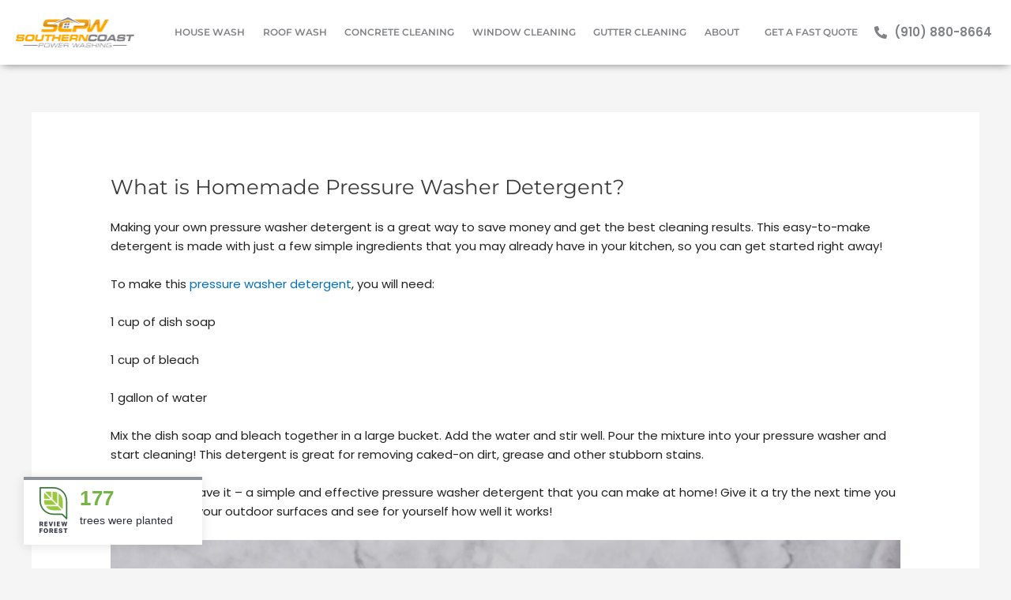

--- FILE ---
content_type: text/html; charset=UTF-8
request_url: https://scpwashing.com/what-is-homemade-pressure-washer-detergent/
body_size: 41316
content:
<!DOCTYPE html>
<html lang="en-US" prefix="og: https://ogp.me/ns#">
<head>
<meta charset="UTF-8">
<meta name="viewport" content="width=device-width, initial-scale=1">
	<link rel="profile" href="https://gmpg.org/xfn/11"> 
		<style>img:is([sizes="auto" i], [sizes^="auto," i]) { contain-intrinsic-size: 3000px 1500px }</style>
	
            <script data-no-defer="1" data-ezscrex="false" data-cfasync="false" data-pagespeed-no-defer data-cookieconsent="ignore">
                var ctPublicFunctions = {"_ajax_nonce":"e4d5e2bf3f","_rest_nonce":"7eac60abf7","_ajax_url":"\/wp-admin\/admin-ajax.php","_rest_url":"https:\/\/scpwashing.com\/wp-json\/","data__cookies_type":"none","data__ajax_type":"rest","data__bot_detector_enabled":0,"data__frontend_data_log_enabled":1,"cookiePrefix":"","wprocket_detected":false,"host_url":"scpwashing.com","text__ee_click_to_select":"Click to select the whole data","text__ee_original_email":"The complete one is","text__ee_got_it":"Got it","text__ee_blocked":"Blocked","text__ee_cannot_connect":"Cannot connect","text__ee_cannot_decode":"Can not decode email. Unknown reason","text__ee_email_decoder":"CleanTalk email decoder","text__ee_wait_for_decoding":"The magic is on the way!","text__ee_decoding_process":"Please wait a few seconds while we decode the contact data."}
            </script>
        
            <script data-no-defer="1" data-ezscrex="false" data-cfasync="false" data-pagespeed-no-defer data-cookieconsent="ignore">
                var ctPublic = {"_ajax_nonce":"e4d5e2bf3f","settings__forms__check_internal":"0","settings__forms__check_external":"0","settings__forms__force_protection":0,"settings__forms__search_test":"1","settings__data__bot_detector_enabled":0,"settings__sfw__anti_crawler":0,"blog_home":"https:\/\/scpwashing.com\/","pixel__setting":"3","pixel__enabled":true,"pixel__url":"https:\/\/moderate9-v4.cleantalk.org\/pixel\/d874456a587870e72940be5557fd21c0.gif","data__email_check_before_post":"1","data__email_check_exist_post":0,"data__cookies_type":"none","data__key_is_ok":true,"data__visible_fields_required":true,"wl_brandname":"Anti-Spam by CleanTalk","wl_brandname_short":"CleanTalk","ct_checkjs_key":"df44e5fb8a89990a4a655fb02cbc35d6d0b211e95f4fa992a10feb38ef1188a8","emailEncoderPassKey":"88fde6d4a187428b100057abc439e08e","bot_detector_forms_excluded":"W10=","advancedCacheExists":true,"varnishCacheExists":true,"wc_ajax_add_to_cart":false}
            </script>
        
	<!-- This site is optimized with the Yoast SEO plugin v25.9 - https://yoast.com/wordpress/plugins/seo/ -->
	<title>What is Homemade Pressure Washer Detergent? - Southern Coast Power Washing</title>
	<link rel="canonical" href="https://scpwashing.com/what-is-homemade-pressure-washer-detergent/" />
	<meta property="og:locale" content="en_US" />
	<meta property="og:type" content="article" />
	<meta property="og:title" content="What is Homemade Pressure Washer Detergent? - Southern Coast Power Washing" />
	<meta property="og:description" content="Making your own pressure washer detergent is a great way to save money and get the best cleaning results. This easy-to-make detergent is made with just a few simple ingredients that you may already have in your kitchen, so you can get started right away! To make this pressure washer detergent, you will need: 1 [&hellip;]" />
	<meta property="og:url" content="https://scpwashing.com/what-is-homemade-pressure-washer-detergent/" />
	<meta property="og:site_name" content="Southern Coast Power Washing" />
	<meta property="og:image" content="https://scpwashing.com/wp-content/uploads/2022/09/Homemade-Pressure-Washer-Detergent.jpg" />
	<meta name="twitter:card" content="summary_large_image" />
	<meta name="twitter:label1" content="Est. reading time" />
	<meta name="twitter:data1" content="1 minute" />
	<script type="application/ld+json" class="yoast-schema-graph">{"@context":"https://schema.org","@graph":[{"@type":"WebPage","@id":"https://scpwashing.com/what-is-homemade-pressure-washer-detergent/","url":"https://scpwashing.com/what-is-homemade-pressure-washer-detergent/","name":"What is Homemade Pressure Washer Detergent? - Southern Coast Power Washing","isPartOf":{"@id":"https://scpwashing.com/#website"},"primaryImageOfPage":{"@id":"https://scpwashing.com/what-is-homemade-pressure-washer-detergent/#primaryimage"},"image":{"@id":"https://scpwashing.com/what-is-homemade-pressure-washer-detergent/#primaryimage"},"thumbnailUrl":"https://scpwashing.com/wp-content/uploads/2022/09/Homemade-Pressure-Washer-Detergent.jpg","datePublished":"2022-09-14T22:09:21+00:00","breadcrumb":{"@id":"https://scpwashing.com/what-is-homemade-pressure-washer-detergent/#breadcrumb"},"inLanguage":"en-US","potentialAction":[{"@type":"ReadAction","target":["https://scpwashing.com/what-is-homemade-pressure-washer-detergent/"]}]},{"@type":"ImageObject","inLanguage":"en-US","@id":"https://scpwashing.com/what-is-homemade-pressure-washer-detergent/#primaryimage","url":"https://scpwashing.com/wp-content/uploads/2022/09/Homemade-Pressure-Washer-Detergent.jpg","contentUrl":"https://scpwashing.com/wp-content/uploads/2022/09/Homemade-Pressure-Washer-Detergent.jpg","width":1080,"height":665,"caption":"Homemade Pressure Washer Detergent"},{"@type":"BreadcrumbList","@id":"https://scpwashing.com/what-is-homemade-pressure-washer-detergent/#breadcrumb","itemListElement":[{"@type":"ListItem","position":1,"name":"Home","item":"https://scpwashing.com/"},{"@type":"ListItem","position":2,"name":"What is Homemade Pressure Washer Detergent?"}]},{"@type":"WebSite","@id":"https://scpwashing.com/#website","url":"https://scpwashing.com/","name":"Southern Coast Power Washing","description":"#1 Pressure Washing, Roof Washing &amp; House Washing Service in Myrtle Beach","publisher":{"@id":"https://scpwashing.com/#organization"},"potentialAction":[{"@type":"SearchAction","target":{"@type":"EntryPoint","urlTemplate":"https://scpwashing.com/?s={search_term_string}"},"query-input":{"@type":"PropertyValueSpecification","valueRequired":true,"valueName":"search_term_string"}}],"inLanguage":"en-US"},{"@type":"Organization","@id":"https://scpwashing.com/#organization","name":"Southern Coast Power Washing","url":"https://scpwashing.com/","logo":{"@type":"ImageObject","inLanguage":"en-US","@id":"https://scpwashing.com/#/schema/logo/image/","url":"https://scpwashing.com/wp-content/uploads/2021/10/New-Project.png","contentUrl":"https://scpwashing.com/wp-content/uploads/2021/10/New-Project.png","width":1204,"height":299,"caption":"Southern Coast Power Washing"},"image":{"@id":"https://scpwashing.com/#/schema/logo/image/"}}]}</script>
	<!-- / Yoast SEO plugin. -->



<!-- Search Engine Optimization by Rank Math - https://rankmath.com/ -->
<title>What is Homemade Pressure Washer Detergent? - Southern Coast Power Washing</title>
<meta name="description" content="Making your own pressure washer detergent is a great way to save money and get the best cleaning results. This easy-to-make detergent is made with just a few"/>
<meta name="robots" content="follow, index, max-snippet:-1, max-video-preview:-1, max-image-preview:large"/>
<link rel="canonical" href="https://scpwashing.com/what-is-homemade-pressure-washer-detergent/" />
<meta property="og:locale" content="en_US" />
<meta property="og:type" content="article" />
<meta property="og:title" content="What is Homemade Pressure Washer Detergent? - Southern Coast Power Washing" />
<meta property="og:description" content="Making your own pressure washer detergent is a great way to save money and get the best cleaning results. This easy-to-make detergent is made with just a few" />
<meta property="og:url" content="https://scpwashing.com/what-is-homemade-pressure-washer-detergent/" />
<meta property="og:site_name" content="Southern Coast Power Washing" />
<meta property="og:image" content="https://scpwashing.com/wp-content/uploads/2022/09/Homemade-Pressure-Washer-Detergent.jpg" />
<meta property="og:image:secure_url" content="https://scpwashing.com/wp-content/uploads/2022/09/Homemade-Pressure-Washer-Detergent.jpg" />
<meta property="og:image:width" content="1080" />
<meta property="og:image:height" content="665" />
<meta property="og:image:alt" content="Homemade Pressure Washer Detergent" />
<meta property="og:image:type" content="image/jpeg" />
<meta property="article:published_time" content="2022-09-14T17:09:21-05:00" />
<meta name="twitter:card" content="summary_large_image" />
<meta name="twitter:title" content="What is Homemade Pressure Washer Detergent? - Southern Coast Power Washing" />
<meta name="twitter:description" content="Making your own pressure washer detergent is a great way to save money and get the best cleaning results. This easy-to-make detergent is made with just a few" />
<meta name="twitter:image" content="https://scpwashing.com/wp-content/uploads/2022/09/Homemade-Pressure-Washer-Detergent.jpg" />
<meta name="twitter:label1" content="Time to read" />
<meta name="twitter:data1" content="1 minute" />
<script type="application/ld+json" class="rank-math-schema">{"@context":"https://schema.org","@graph":[{"@type":"Place","@id":"https://scpwashing.com/#place","address":{"@type":"PostalAddress","streetAddress":"9 Sandtrap Dr","addressLocality":"Shallotte","addressRegion":"NC","postalCode":"28470","addressCountry":"USA"}},{"@type":["LocalBusiness","Organization"],"@id":"https://scpwashing.com/#organization","name":"Southern Coast Power Washing","url":"https://scpwashing.com","address":{"@type":"PostalAddress","streetAddress":"9 Sandtrap Dr","addressLocality":"Shallotte","addressRegion":"NC","postalCode":"28470","addressCountry":"USA"},"logo":{"@type":"ImageObject","@id":"https://scpwashing.com/#logo","url":"https://scpwashing.com/wp-content/uploads/2021/10/New-Project.png","contentUrl":"https://scpwashing.com/wp-content/uploads/2021/10/New-Project.png","caption":"Southern Coast Power Washing","inLanguage":"en-US","width":"1204","height":"299"},"priceRange":"$-$$","openingHours":["Monday,Tuesday,Wednesday,Thursday,Friday,Saturday,Sunday 09:00-17:00"],"location":{"@id":"https://scpwashing.com/#place"},"image":{"@id":"https://scpwashing.com/#logo"},"telephone":"+1-910-880-8664"},{"@type":"WebSite","@id":"https://scpwashing.com/#website","url":"https://scpwashing.com","name":"Southern Coast Power Washing","publisher":{"@id":"https://scpwashing.com/#organization"},"inLanguage":"en-US"},{"@type":"ImageObject","@id":"https://scpwashing.com/wp-content/uploads/2022/09/Homemade-Pressure-Washer-Detergent.jpg","url":"https://scpwashing.com/wp-content/uploads/2022/09/Homemade-Pressure-Washer-Detergent.jpg","width":"200","height":"200","inLanguage":"en-US"},{"@type":"BreadcrumbList","@id":"https://scpwashing.com/what-is-homemade-pressure-washer-detergent/#breadcrumb","itemListElement":[{"@type":"ListItem","position":"1","item":{"@id":"https://scpwashing.com","name":"Home"}},{"@type":"ListItem","position":"2","item":{"@id":"https://scpwashing.com/what-is-homemade-pressure-washer-detergent/","name":"What is Homemade Pressure Washer Detergent?"}}]},{"@type":"WebPage","@id":"https://scpwashing.com/what-is-homemade-pressure-washer-detergent/#webpage","url":"https://scpwashing.com/what-is-homemade-pressure-washer-detergent/","name":"What is Homemade Pressure Washer Detergent? - Southern Coast Power Washing","datePublished":"2022-09-14T17:09:21-05:00","dateModified":"2022-09-14T17:09:21-05:00","isPartOf":{"@id":"https://scpwashing.com/#website"},"primaryImageOfPage":{"@id":"https://scpwashing.com/wp-content/uploads/2022/09/Homemade-Pressure-Washer-Detergent.jpg"},"inLanguage":"en-US","breadcrumb":{"@id":"https://scpwashing.com/what-is-homemade-pressure-washer-detergent/#breadcrumb"}},{"@type":"Person","@id":"https://scpwashing.com/author/jason/","name":"Jason Peterson","url":"https://scpwashing.com/author/jason/","image":{"@type":"ImageObject","@id":"https://secure.gravatar.com/avatar/3d76edc6344115c25e25f2b8af3c23fc203facc8e94bdbb7cd55bc5eac7cd01e?s=96&amp;d=mm&amp;r=g","url":"https://secure.gravatar.com/avatar/3d76edc6344115c25e25f2b8af3c23fc203facc8e94bdbb7cd55bc5eac7cd01e?s=96&amp;d=mm&amp;r=g","caption":"Jason Peterson","inLanguage":"en-US"},"worksFor":{"@id":"https://scpwashing.com/#organization"}},{"@type":"Article","headline":"What is Homemade Pressure Washer Detergent? - Southern Coast Power Washing","datePublished":"2022-09-14T17:09:21-05:00","dateModified":"2022-09-14T17:09:21-05:00","author":{"@id":"https://scpwashing.com/author/jason/","name":"Jason Peterson"},"publisher":{"@id":"https://scpwashing.com/#organization"},"description":"Making your own pressure washer detergent is a great way to save money and get the best cleaning results. This easy-to-make detergent is made with just a few","name":"What is Homemade Pressure Washer Detergent? - Southern Coast Power Washing","@id":"https://scpwashing.com/what-is-homemade-pressure-washer-detergent/#richSnippet","isPartOf":{"@id":"https://scpwashing.com/what-is-homemade-pressure-washer-detergent/#webpage"},"image":{"@id":"https://scpwashing.com/wp-content/uploads/2022/09/Homemade-Pressure-Washer-Detergent.jpg"},"inLanguage":"en-US","mainEntityOfPage":{"@id":"https://scpwashing.com/what-is-homemade-pressure-washer-detergent/#webpage"}}]}</script>
<!-- /Rank Math WordPress SEO plugin -->

<link rel='dns-prefetch' href='//www.googletagmanager.com' />
<link rel="alternate" type="application/rss+xml" title="Southern Coast Power Washing &raquo; Feed" href="https://scpwashing.com/feed/" />
<link rel="alternate" type="application/rss+xml" title="Southern Coast Power Washing &raquo; Comments Feed" href="https://scpwashing.com/comments/feed/" />
<script>
window._wpemojiSettings = {"baseUrl":"https:\/\/s.w.org\/images\/core\/emoji\/16.0.1\/72x72\/","ext":".png","svgUrl":"https:\/\/s.w.org\/images\/core\/emoji\/16.0.1\/svg\/","svgExt":".svg","source":{"concatemoji":"https:\/\/scpwashing.com\/wp-includes\/js\/wp-emoji-release.min.js?ver=6.8.3"}};
/*! This file is auto-generated */
!function(s,n){var o,i,e;function c(e){try{var t={supportTests:e,timestamp:(new Date).valueOf()};sessionStorage.setItem(o,JSON.stringify(t))}catch(e){}}function p(e,t,n){e.clearRect(0,0,e.canvas.width,e.canvas.height),e.fillText(t,0,0);var t=new Uint32Array(e.getImageData(0,0,e.canvas.width,e.canvas.height).data),a=(e.clearRect(0,0,e.canvas.width,e.canvas.height),e.fillText(n,0,0),new Uint32Array(e.getImageData(0,0,e.canvas.width,e.canvas.height).data));return t.every(function(e,t){return e===a[t]})}function u(e,t){e.clearRect(0,0,e.canvas.width,e.canvas.height),e.fillText(t,0,0);for(var n=e.getImageData(16,16,1,1),a=0;a<n.data.length;a++)if(0!==n.data[a])return!1;return!0}function f(e,t,n,a){switch(t){case"flag":return n(e,"\ud83c\udff3\ufe0f\u200d\u26a7\ufe0f","\ud83c\udff3\ufe0f\u200b\u26a7\ufe0f")?!1:!n(e,"\ud83c\udde8\ud83c\uddf6","\ud83c\udde8\u200b\ud83c\uddf6")&&!n(e,"\ud83c\udff4\udb40\udc67\udb40\udc62\udb40\udc65\udb40\udc6e\udb40\udc67\udb40\udc7f","\ud83c\udff4\u200b\udb40\udc67\u200b\udb40\udc62\u200b\udb40\udc65\u200b\udb40\udc6e\u200b\udb40\udc67\u200b\udb40\udc7f");case"emoji":return!a(e,"\ud83e\udedf")}return!1}function g(e,t,n,a){var r="undefined"!=typeof WorkerGlobalScope&&self instanceof WorkerGlobalScope?new OffscreenCanvas(300,150):s.createElement("canvas"),o=r.getContext("2d",{willReadFrequently:!0}),i=(o.textBaseline="top",o.font="600 32px Arial",{});return e.forEach(function(e){i[e]=t(o,e,n,a)}),i}function t(e){var t=s.createElement("script");t.src=e,t.defer=!0,s.head.appendChild(t)}"undefined"!=typeof Promise&&(o="wpEmojiSettingsSupports",i=["flag","emoji"],n.supports={everything:!0,everythingExceptFlag:!0},e=new Promise(function(e){s.addEventListener("DOMContentLoaded",e,{once:!0})}),new Promise(function(t){var n=function(){try{var e=JSON.parse(sessionStorage.getItem(o));if("object"==typeof e&&"number"==typeof e.timestamp&&(new Date).valueOf()<e.timestamp+604800&&"object"==typeof e.supportTests)return e.supportTests}catch(e){}return null}();if(!n){if("undefined"!=typeof Worker&&"undefined"!=typeof OffscreenCanvas&&"undefined"!=typeof URL&&URL.createObjectURL&&"undefined"!=typeof Blob)try{var e="postMessage("+g.toString()+"("+[JSON.stringify(i),f.toString(),p.toString(),u.toString()].join(",")+"));",a=new Blob([e],{type:"text/javascript"}),r=new Worker(URL.createObjectURL(a),{name:"wpTestEmojiSupports"});return void(r.onmessage=function(e){c(n=e.data),r.terminate(),t(n)})}catch(e){}c(n=g(i,f,p,u))}t(n)}).then(function(e){for(var t in e)n.supports[t]=e[t],n.supports.everything=n.supports.everything&&n.supports[t],"flag"!==t&&(n.supports.everythingExceptFlag=n.supports.everythingExceptFlag&&n.supports[t]);n.supports.everythingExceptFlag=n.supports.everythingExceptFlag&&!n.supports.flag,n.DOMReady=!1,n.readyCallback=function(){n.DOMReady=!0}}).then(function(){return e}).then(function(){var e;n.supports.everything||(n.readyCallback(),(e=n.source||{}).concatemoji?t(e.concatemoji):e.wpemoji&&e.twemoji&&(t(e.twemoji),t(e.wpemoji)))}))}((window,document),window._wpemojiSettings);
</script>
<link rel='stylesheet' id='astra-theme-css-css' href='https://scpwashing.com/wp-content/themes/astra/assets/css/minified/main.min.css?ver=4.11.7' media='all' />
<style id='astra-theme-css-inline-css'>
.ast-no-sidebar .entry-content .alignfull {margin-left: calc( -50vw + 50%);margin-right: calc( -50vw + 50%);max-width: 100vw;width: 100vw;}.ast-no-sidebar .entry-content .alignwide {margin-left: calc(-41vw + 50%);margin-right: calc(-41vw + 50%);max-width: unset;width: unset;}.ast-no-sidebar .entry-content .alignfull .alignfull,.ast-no-sidebar .entry-content .alignfull .alignwide,.ast-no-sidebar .entry-content .alignwide .alignfull,.ast-no-sidebar .entry-content .alignwide .alignwide,.ast-no-sidebar .entry-content .wp-block-column .alignfull,.ast-no-sidebar .entry-content .wp-block-column .alignwide{width: 100%;margin-left: auto;margin-right: auto;}.wp-block-gallery,.blocks-gallery-grid {margin: 0;}.wp-block-separator {max-width: 100px;}.wp-block-separator.is-style-wide,.wp-block-separator.is-style-dots {max-width: none;}.entry-content .has-2-columns .wp-block-column:first-child {padding-right: 10px;}.entry-content .has-2-columns .wp-block-column:last-child {padding-left: 10px;}@media (max-width: 782px) {.entry-content .wp-block-columns .wp-block-column {flex-basis: 100%;}.entry-content .has-2-columns .wp-block-column:first-child {padding-right: 0;}.entry-content .has-2-columns .wp-block-column:last-child {padding-left: 0;}}body .entry-content .wp-block-latest-posts {margin-left: 0;}body .entry-content .wp-block-latest-posts li {list-style: none;}.ast-no-sidebar .ast-container .entry-content .wp-block-latest-posts {margin-left: 0;}.ast-header-break-point .entry-content .alignwide {margin-left: auto;margin-right: auto;}.entry-content .blocks-gallery-item img {margin-bottom: auto;}.wp-block-pullquote {border-top: 4px solid #555d66;border-bottom: 4px solid #555d66;color: #40464d;}:root{--ast-post-nav-space:0;--ast-container-default-xlg-padding:6.67em;--ast-container-default-lg-padding:5.67em;--ast-container-default-slg-padding:4.34em;--ast-container-default-md-padding:3.34em;--ast-container-default-sm-padding:6.67em;--ast-container-default-xs-padding:2.4em;--ast-container-default-xxs-padding:1.4em;--ast-code-block-background:#EEEEEE;--ast-comment-inputs-background:#FAFAFA;--ast-normal-container-width:1200px;--ast-narrow-container-width:750px;--ast-blog-title-font-weight:normal;--ast-blog-meta-weight:inherit;--ast-global-color-primary:var(--ast-global-color-5);--ast-global-color-secondary:var(--ast-global-color-4);--ast-global-color-alternate-background:var(--ast-global-color-7);--ast-global-color-subtle-background:var(--ast-global-color-6);--ast-bg-style-guide:#F8FAFC;--ast-shadow-style-guide:0px 0px 4px 0 #00000057;--ast-global-dark-bg-style:#fff;--ast-global-dark-lfs:#fbfbfb;--ast-widget-bg-color:#fafafa;--ast-wc-container-head-bg-color:#fbfbfb;--ast-title-layout-bg:#eeeeee;--ast-search-border-color:#e7e7e7;--ast-lifter-hover-bg:#e6e6e6;--ast-gallery-block-color:#000;--srfm-color-input-label:var(--ast-global-color-2);}html{font-size:93.75%;}a,.page-title{color:var(--ast-global-color-0);}a:hover,a:focus{color:var(--ast-global-color-1);}body,button,input,select,textarea,.ast-button,.ast-custom-button{font-family:-apple-system,BlinkMacSystemFont,Segoe UI,Roboto,Oxygen-Sans,Ubuntu,Cantarell,Helvetica Neue,sans-serif;font-weight:inherit;font-size:15px;font-size:1rem;line-height:var(--ast-body-line-height,1.65em);}blockquote{color:var(--ast-global-color-3);}h1,.entry-content h1,h2,.entry-content h2,h3,.entry-content h3,h4,.entry-content h4,h5,.entry-content h5,h6,.entry-content h6,.site-title,.site-title a{font-weight:600;}.ast-site-identity .site-title a{color:var(--ast-global-color-2);}.site-title{font-size:35px;font-size:2.3333333333333rem;display:block;}.site-header .site-description{font-size:15px;font-size:1rem;display:none;}.entry-title{font-size:26px;font-size:1.7333333333333rem;}.archive .ast-article-post .ast-article-inner,.blog .ast-article-post .ast-article-inner,.archive .ast-article-post .ast-article-inner:hover,.blog .ast-article-post .ast-article-inner:hover{overflow:hidden;}h1,.entry-content h1{font-size:40px;font-size:2.6666666666667rem;font-weight:600;line-height:1.4em;}h2,.entry-content h2{font-size:32px;font-size:2.1333333333333rem;font-weight:600;line-height:1.3em;}h3,.entry-content h3{font-size:26px;font-size:1.7333333333333rem;font-weight:600;line-height:1.3em;}h4,.entry-content h4{font-size:24px;font-size:1.6rem;line-height:1.2em;font-weight:600;}h5,.entry-content h5{font-size:20px;font-size:1.3333333333333rem;line-height:1.2em;font-weight:600;}h6,.entry-content h6{font-size:16px;font-size:1.0666666666667rem;line-height:1.25em;font-weight:600;}::selection{background-color:var(--ast-global-color-0);color:#ffffff;}body,h1,.entry-title a,.entry-content h1,h2,.entry-content h2,h3,.entry-content h3,h4,.entry-content h4,h5,.entry-content h5,h6,.entry-content h6{color:var(--ast-global-color-3);}.tagcloud a:hover,.tagcloud a:focus,.tagcloud a.current-item{color:#ffffff;border-color:var(--ast-global-color-0);background-color:var(--ast-global-color-0);}input:focus,input[type="text"]:focus,input[type="email"]:focus,input[type="url"]:focus,input[type="password"]:focus,input[type="reset"]:focus,input[type="search"]:focus,textarea:focus{border-color:var(--ast-global-color-0);}input[type="radio"]:checked,input[type=reset],input[type="checkbox"]:checked,input[type="checkbox"]:hover:checked,input[type="checkbox"]:focus:checked,input[type=range]::-webkit-slider-thumb{border-color:var(--ast-global-color-0);background-color:var(--ast-global-color-0);box-shadow:none;}.site-footer a:hover + .post-count,.site-footer a:focus + .post-count{background:var(--ast-global-color-0);border-color:var(--ast-global-color-0);}.single .nav-links .nav-previous,.single .nav-links .nav-next{color:var(--ast-global-color-0);}.entry-meta,.entry-meta *{line-height:1.45;color:var(--ast-global-color-0);}.entry-meta a:not(.ast-button):hover,.entry-meta a:not(.ast-button):hover *,.entry-meta a:not(.ast-button):focus,.entry-meta a:not(.ast-button):focus *,.page-links > .page-link,.page-links .page-link:hover,.post-navigation a:hover{color:var(--ast-global-color-1);}#cat option,.secondary .calendar_wrap thead a,.secondary .calendar_wrap thead a:visited{color:var(--ast-global-color-0);}.secondary .calendar_wrap #today,.ast-progress-val span{background:var(--ast-global-color-0);}.secondary a:hover + .post-count,.secondary a:focus + .post-count{background:var(--ast-global-color-0);border-color:var(--ast-global-color-0);}.calendar_wrap #today > a{color:#ffffff;}.page-links .page-link,.single .post-navigation a{color:var(--ast-global-color-0);}.ast-search-menu-icon .search-form button.search-submit{padding:0 4px;}.ast-search-menu-icon form.search-form{padding-right:0;}.ast-search-menu-icon.slide-search input.search-field{width:0;}.ast-header-search .ast-search-menu-icon.ast-dropdown-active .search-form,.ast-header-search .ast-search-menu-icon.ast-dropdown-active .search-field:focus{transition:all 0.2s;}.search-form input.search-field:focus{outline:none;}.ast-archive-title{color:var(--ast-global-color-2);}.widget-title,.widget .wp-block-heading{font-size:21px;font-size:1.4rem;color:var(--ast-global-color-2);}.single .ast-author-details .author-title{color:var(--ast-global-color-1);}.ast-single-post .entry-content a,.ast-comment-content a:not(.ast-comment-edit-reply-wrap a){text-decoration:underline;}.ast-single-post .wp-block-button .wp-block-button__link,.ast-single-post .elementor-widget-button .elementor-button,.ast-single-post .entry-content .uagb-tab a,.ast-single-post .entry-content .uagb-ifb-cta a,.ast-single-post .entry-content .wp-block-uagb-buttons a,.ast-single-post .entry-content .uabb-module-content a,.ast-single-post .entry-content .uagb-post-grid a,.ast-single-post .entry-content .uagb-timeline a,.ast-single-post .entry-content .uagb-toc__wrap a,.ast-single-post .entry-content .uagb-taxomony-box a,.entry-content .wp-block-latest-posts > li > a,.ast-single-post .entry-content .wp-block-file__button,a.ast-post-filter-single,.ast-single-post .wp-block-buttons .wp-block-button.is-style-outline .wp-block-button__link,.ast-single-post .ast-comment-content .comment-reply-link,.ast-single-post .ast-comment-content .comment-edit-link{text-decoration:none;}.ast-search-menu-icon.slide-search a:focus-visible:focus-visible,.astra-search-icon:focus-visible,#close:focus-visible,a:focus-visible,.ast-menu-toggle:focus-visible,.site .skip-link:focus-visible,.wp-block-loginout input:focus-visible,.wp-block-search.wp-block-search__button-inside .wp-block-search__inside-wrapper,.ast-header-navigation-arrow:focus-visible,.ast-orders-table__row .ast-orders-table__cell:focus-visible,a#ast-apply-coupon:focus-visible,#ast-apply-coupon:focus-visible,#close:focus-visible,.button.search-submit:focus-visible,#search_submit:focus,.normal-search:focus-visible,.ast-header-account-wrap:focus-visible,.astra-cart-drawer-close:focus,.ast-single-variation:focus,.ast-button:focus{outline-style:dotted;outline-color:inherit;outline-width:thin;}input:focus,input[type="text"]:focus,input[type="email"]:focus,input[type="url"]:focus,input[type="password"]:focus,input[type="reset"]:focus,input[type="search"]:focus,input[type="number"]:focus,textarea:focus,.wp-block-search__input:focus,[data-section="section-header-mobile-trigger"] .ast-button-wrap .ast-mobile-menu-trigger-minimal:focus,.ast-mobile-popup-drawer.active .menu-toggle-close:focus,#ast-scroll-top:focus,#coupon_code:focus,#ast-coupon-code:focus{border-style:dotted;border-color:inherit;border-width:thin;}input{outline:none;}.ast-logo-title-inline .site-logo-img{padding-right:1em;}.site-logo-img img{ transition:all 0.2s linear;}body .ast-oembed-container *{position:absolute;top:0;width:100%;height:100%;left:0;}body .wp-block-embed-pocket-casts .ast-oembed-container *{position:unset;}.ast-single-post-featured-section + article {margin-top: 2em;}.site-content .ast-single-post-featured-section img {width: 100%;overflow: hidden;object-fit: cover;}.ast-separate-container .site-content .ast-single-post-featured-section + article {margin-top: -80px;z-index: 9;position: relative;border-radius: 4px;}@media (min-width: 922px) {.ast-no-sidebar .site-content .ast-article-image-container--wide {margin-left: -120px;margin-right: -120px;max-width: unset;width: unset;}.ast-left-sidebar .site-content .ast-article-image-container--wide,.ast-right-sidebar .site-content .ast-article-image-container--wide {margin-left: -10px;margin-right: -10px;}.site-content .ast-article-image-container--full {margin-left: calc( -50vw + 50%);margin-right: calc( -50vw + 50%);max-width: 100vw;width: 100vw;}.ast-left-sidebar .site-content .ast-article-image-container--full,.ast-right-sidebar .site-content .ast-article-image-container--full {margin-left: -10px;margin-right: -10px;max-width: inherit;width: auto;}}.site > .ast-single-related-posts-container {margin-top: 0;}@media (min-width: 922px) {.ast-desktop .ast-container--narrow {max-width: var(--ast-narrow-container-width);margin: 0 auto;}}@media (max-width:921.9px){#ast-desktop-header{display:none;}}@media (min-width:922px){#ast-mobile-header{display:none;}}.wp-block-buttons.aligncenter{justify-content:center;}@media (max-width:921px){.ast-theme-transparent-header #primary,.ast-theme-transparent-header #secondary{padding:0;}}@media (max-width:921px){.ast-plain-container.ast-no-sidebar #primary{padding:0;}}.ast-plain-container.ast-no-sidebar #primary{margin-top:0;margin-bottom:0;}@media (min-width:1200px){.ast-separate-container.ast-right-sidebar .entry-content .wp-block-image.alignfull,.ast-separate-container.ast-left-sidebar .entry-content .wp-block-image.alignfull,.ast-separate-container.ast-right-sidebar .entry-content .wp-block-cover.alignfull,.ast-separate-container.ast-left-sidebar .entry-content .wp-block-cover.alignfull{margin-left:-6.67em;margin-right:-6.67em;max-width:unset;width:unset;}.ast-separate-container.ast-right-sidebar .entry-content .wp-block-image.alignwide,.ast-separate-container.ast-left-sidebar .entry-content .wp-block-image.alignwide,.ast-separate-container.ast-right-sidebar .entry-content .wp-block-cover.alignwide,.ast-separate-container.ast-left-sidebar .entry-content .wp-block-cover.alignwide{margin-left:-20px;margin-right:-20px;max-width:unset;width:unset;}}@media (min-width:1200px){.wp-block-group .has-background{padding:20px;}}@media (min-width:1200px){.ast-no-sidebar.ast-separate-container .entry-content .wp-block-group.alignwide,.ast-no-sidebar.ast-separate-container .entry-content .wp-block-cover.alignwide{margin-left:-20px;margin-right:-20px;padding-left:20px;padding-right:20px;}.ast-no-sidebar.ast-separate-container .entry-content .wp-block-cover.alignfull,.ast-no-sidebar.ast-separate-container .entry-content .wp-block-group.alignfull{margin-left:-6.67em;margin-right:-6.67em;padding-left:6.67em;padding-right:6.67em;}}@media (min-width:1200px){.wp-block-cover-image.alignwide .wp-block-cover__inner-container,.wp-block-cover.alignwide .wp-block-cover__inner-container,.wp-block-cover-image.alignfull .wp-block-cover__inner-container,.wp-block-cover.alignfull .wp-block-cover__inner-container{width:100%;}}.wp-block-columns{margin-bottom:unset;}.wp-block-image.size-full{margin:2rem 0;}.wp-block-separator.has-background{padding:0;}.wp-block-gallery{margin-bottom:1.6em;}.wp-block-group{padding-top:4em;padding-bottom:4em;}.wp-block-group__inner-container .wp-block-columns:last-child,.wp-block-group__inner-container :last-child,.wp-block-table table{margin-bottom:0;}.blocks-gallery-grid{width:100%;}.wp-block-navigation-link__content{padding:5px 0;}.wp-block-group .wp-block-group .has-text-align-center,.wp-block-group .wp-block-column .has-text-align-center{max-width:100%;}.has-text-align-center{margin:0 auto;}@media (min-width:1200px){.wp-block-cover__inner-container,.alignwide .wp-block-group__inner-container,.alignfull .wp-block-group__inner-container{max-width:1200px;margin:0 auto;}.wp-block-group.alignnone,.wp-block-group.aligncenter,.wp-block-group.alignleft,.wp-block-group.alignright,.wp-block-group.alignwide,.wp-block-columns.alignwide{margin:2rem 0 1rem 0;}}@media (max-width:1200px){.wp-block-group{padding:3em;}.wp-block-group .wp-block-group{padding:1.5em;}.wp-block-columns,.wp-block-column{margin:1rem 0;}}@media (min-width:921px){.wp-block-columns .wp-block-group{padding:2em;}}@media (max-width:544px){.wp-block-cover-image .wp-block-cover__inner-container,.wp-block-cover .wp-block-cover__inner-container{width:unset;}.wp-block-cover,.wp-block-cover-image{padding:2em 0;}.wp-block-group,.wp-block-cover{padding:2em;}.wp-block-media-text__media img,.wp-block-media-text__media video{width:unset;max-width:100%;}.wp-block-media-text.has-background .wp-block-media-text__content{padding:1em;}}.wp-block-image.aligncenter{margin-left:auto;margin-right:auto;}.wp-block-table.aligncenter{margin-left:auto;margin-right:auto;}@media (min-width:544px){.entry-content .wp-block-media-text.has-media-on-the-right .wp-block-media-text__content{padding:0 8% 0 0;}.entry-content .wp-block-media-text .wp-block-media-text__content{padding:0 0 0 8%;}.ast-plain-container .site-content .entry-content .has-custom-content-position.is-position-bottom-left > *,.ast-plain-container .site-content .entry-content .has-custom-content-position.is-position-bottom-right > *,.ast-plain-container .site-content .entry-content .has-custom-content-position.is-position-top-left > *,.ast-plain-container .site-content .entry-content .has-custom-content-position.is-position-top-right > *,.ast-plain-container .site-content .entry-content .has-custom-content-position.is-position-center-right > *,.ast-plain-container .site-content .entry-content .has-custom-content-position.is-position-center-left > *{margin:0;}}@media (max-width:544px){.entry-content .wp-block-media-text .wp-block-media-text__content{padding:8% 0;}.wp-block-media-text .wp-block-media-text__media img{width:auto;max-width:100%;}}.wp-block-button.is-style-outline .wp-block-button__link{border-color:var(--ast-global-color-0);}div.wp-block-button.is-style-outline > .wp-block-button__link:not(.has-text-color),div.wp-block-button.wp-block-button__link.is-style-outline:not(.has-text-color){color:var(--ast-global-color-0);}.wp-block-button.is-style-outline .wp-block-button__link:hover,.wp-block-buttons .wp-block-button.is-style-outline .wp-block-button__link:focus,.wp-block-buttons .wp-block-button.is-style-outline > .wp-block-button__link:not(.has-text-color):hover,.wp-block-buttons .wp-block-button.wp-block-button__link.is-style-outline:not(.has-text-color):hover{color:#ffffff;background-color:var(--ast-global-color-1);border-color:var(--ast-global-color-1);}.post-page-numbers.current .page-link,.ast-pagination .page-numbers.current{color:#ffffff;border-color:var(--ast-global-color-0);background-color:var(--ast-global-color-0);}@media (min-width:544px){.entry-content > .alignleft{margin-right:20px;}.entry-content > .alignright{margin-left:20px;}}.wp-block-button.is-style-outline .wp-block-button__link.wp-element-button,.ast-outline-button{border-color:var(--ast-global-color-0);font-family:inherit;font-weight:inherit;line-height:1em;}.wp-block-buttons .wp-block-button.is-style-outline > .wp-block-button__link:not(.has-text-color),.wp-block-buttons .wp-block-button.wp-block-button__link.is-style-outline:not(.has-text-color),.ast-outline-button{color:var(--ast-global-color-0);}.wp-block-button.is-style-outline .wp-block-button__link:hover,.wp-block-buttons .wp-block-button.is-style-outline .wp-block-button__link:focus,.wp-block-buttons .wp-block-button.is-style-outline > .wp-block-button__link:not(.has-text-color):hover,.wp-block-buttons .wp-block-button.wp-block-button__link.is-style-outline:not(.has-text-color):hover,.ast-outline-button:hover,.ast-outline-button:focus,.wp-block-uagb-buttons-child .uagb-buttons-repeater.ast-outline-button:hover,.wp-block-uagb-buttons-child .uagb-buttons-repeater.ast-outline-button:focus{color:#ffffff;background-color:var(--ast-global-color-1);border-color:var(--ast-global-color-1);}.wp-block-button .wp-block-button__link.wp-element-button.is-style-outline:not(.has-background),.wp-block-button.is-style-outline>.wp-block-button__link.wp-element-button:not(.has-background),.ast-outline-button{background-color:transparent;}.entry-content[data-ast-blocks-layout] > figure{margin-bottom:1em;}h1.widget-title{font-weight:600;}h2.widget-title{font-weight:600;}h3.widget-title{font-weight:600;}.elementor-widget-container .elementor-loop-container .e-loop-item[data-elementor-type="loop-item"]{width:100%;}@media (max-width:921px){.ast-separate-container #primary,.ast-separate-container #secondary{padding:1.5em 0;}#primary,#secondary{padding:1.5em 0;margin:0;}.ast-left-sidebar #content > .ast-container{display:flex;flex-direction:column-reverse;width:100%;}.ast-separate-container .ast-article-post,.ast-separate-container .ast-article-single{padding:1.5em 2.14em;}.ast-author-box img.avatar{margin:20px 0 0 0;}}@media (min-width:922px){.ast-separate-container.ast-right-sidebar #primary,.ast-separate-container.ast-left-sidebar #primary{border:0;}.search-no-results.ast-separate-container #primary{margin-bottom:4em;}}.elementor-widget-button .elementor-button{border-style:solid;text-decoration:none;border-top-width:0;border-right-width:0;border-left-width:0;border-bottom-width:0;}body .elementor-button.elementor-size-sm,body .elementor-button.elementor-size-xs,body .elementor-button.elementor-size-md,body .elementor-button.elementor-size-lg,body .elementor-button.elementor-size-xl,body .elementor-button{padding-top:15px;padding-right:30px;padding-bottom:15px;padding-left:30px;}@media (max-width:921px){.elementor-widget-button .elementor-button.elementor-size-sm,.elementor-widget-button .elementor-button.elementor-size-xs,.elementor-widget-button .elementor-button.elementor-size-md,.elementor-widget-button .elementor-button.elementor-size-lg,.elementor-widget-button .elementor-button.elementor-size-xl,.elementor-widget-button .elementor-button{padding-top:14px;padding-right:28px;padding-bottom:14px;padding-left:28px;}}@media (max-width:544px){.elementor-widget-button .elementor-button.elementor-size-sm,.elementor-widget-button .elementor-button.elementor-size-xs,.elementor-widget-button .elementor-button.elementor-size-md,.elementor-widget-button .elementor-button.elementor-size-lg,.elementor-widget-button .elementor-button.elementor-size-xl,.elementor-widget-button .elementor-button{padding-top:12px;padding-right:24px;padding-bottom:12px;padding-left:24px;}}.elementor-widget-button .elementor-button{border-color:var(--ast-global-color-0);background-color:var(--ast-global-color-0);}.elementor-widget-button .elementor-button:hover,.elementor-widget-button .elementor-button:focus{color:#ffffff;background-color:var(--ast-global-color-1);border-color:var(--ast-global-color-1);}.wp-block-button .wp-block-button__link ,.elementor-widget-button .elementor-button,.elementor-widget-button .elementor-button:visited{color:#ffffff;}.elementor-widget-button .elementor-button{line-height:1em;}.wp-block-button .wp-block-button__link:hover,.wp-block-button .wp-block-button__link:focus{color:#ffffff;background-color:var(--ast-global-color-1);border-color:var(--ast-global-color-1);}.elementor-widget-heading h1.elementor-heading-title{line-height:1.4em;}.elementor-widget-heading h2.elementor-heading-title{line-height:1.3em;}.elementor-widget-heading h3.elementor-heading-title{line-height:1.3em;}.elementor-widget-heading h4.elementor-heading-title{line-height:1.2em;}.elementor-widget-heading h5.elementor-heading-title{line-height:1.2em;}.elementor-widget-heading h6.elementor-heading-title{line-height:1.25em;}.wp-block-button .wp-block-button__link{border-color:var(--ast-global-color-0);background-color:var(--ast-global-color-0);color:#ffffff;font-family:inherit;font-weight:inherit;line-height:1em;padding-top:15px;padding-right:30px;padding-bottom:15px;padding-left:30px;}@media (max-width:921px){.wp-block-button .wp-block-button__link{padding-top:14px;padding-right:28px;padding-bottom:14px;padding-left:28px;}}@media (max-width:544px){.wp-block-button .wp-block-button__link{padding-top:12px;padding-right:24px;padding-bottom:12px;padding-left:24px;}}.menu-toggle,button,.ast-button,.ast-custom-button,.button,input#submit,input[type="button"],input[type="submit"],input[type="reset"],form[CLASS*="wp-block-search__"].wp-block-search .wp-block-search__inside-wrapper .wp-block-search__button{border-style:solid;border-top-width:0;border-right-width:0;border-left-width:0;border-bottom-width:0;color:#ffffff;border-color:var(--ast-global-color-0);background-color:var(--ast-global-color-0);padding-top:15px;padding-right:30px;padding-bottom:15px;padding-left:30px;font-family:inherit;font-weight:inherit;line-height:1em;}button:focus,.menu-toggle:hover,button:hover,.ast-button:hover,.ast-custom-button:hover .button:hover,.ast-custom-button:hover ,input[type=reset]:hover,input[type=reset]:focus,input#submit:hover,input#submit:focus,input[type="button"]:hover,input[type="button"]:focus,input[type="submit"]:hover,input[type="submit"]:focus,form[CLASS*="wp-block-search__"].wp-block-search .wp-block-search__inside-wrapper .wp-block-search__button:hover,form[CLASS*="wp-block-search__"].wp-block-search .wp-block-search__inside-wrapper .wp-block-search__button:focus{color:#ffffff;background-color:var(--ast-global-color-1);border-color:var(--ast-global-color-1);}@media (max-width:921px){.menu-toggle,button,.ast-button,.ast-custom-button,.button,input#submit,input[type="button"],input[type="submit"],input[type="reset"],form[CLASS*="wp-block-search__"].wp-block-search .wp-block-search__inside-wrapper .wp-block-search__button{padding-top:14px;padding-right:28px;padding-bottom:14px;padding-left:28px;}}@media (max-width:544px){.menu-toggle,button,.ast-button,.ast-custom-button,.button,input#submit,input[type="button"],input[type="submit"],input[type="reset"],form[CLASS*="wp-block-search__"].wp-block-search .wp-block-search__inside-wrapper .wp-block-search__button{padding-top:12px;padding-right:24px;padding-bottom:12px;padding-left:24px;}}@media (max-width:921px){.ast-mobile-header-stack .main-header-bar .ast-search-menu-icon{display:inline-block;}.ast-header-break-point.ast-header-custom-item-outside .ast-mobile-header-stack .main-header-bar .ast-search-icon{margin:0;}.ast-comment-avatar-wrap img{max-width:2.5em;}.ast-comment-meta{padding:0 1.8888em 1.3333em;}.ast-separate-container .ast-comment-list li.depth-1{padding:1.5em 2.14em;}.ast-separate-container .comment-respond{padding:2em 2.14em;}}@media (min-width:544px){.ast-container{max-width:100%;}}@media (max-width:544px){.ast-separate-container .ast-article-post,.ast-separate-container .ast-article-single,.ast-separate-container .comments-title,.ast-separate-container .ast-archive-description{padding:1.5em 1em;}.ast-separate-container #content .ast-container{padding-left:0.54em;padding-right:0.54em;}.ast-separate-container .ast-comment-list .bypostauthor{padding:.5em;}.ast-search-menu-icon.ast-dropdown-active .search-field{width:170px;}} #ast-mobile-header .ast-site-header-cart-li a{pointer-events:none;}body,.ast-separate-container{background-color:var(--ast-global-color-4);}.ast-no-sidebar.ast-separate-container .entry-content .alignfull {margin-left: -6.67em;margin-right: -6.67em;width: auto;}@media (max-width: 1200px) {.ast-no-sidebar.ast-separate-container .entry-content .alignfull {margin-left: -2.4em;margin-right: -2.4em;}}@media (max-width: 768px) {.ast-no-sidebar.ast-separate-container .entry-content .alignfull {margin-left: -2.14em;margin-right: -2.14em;}}@media (max-width: 544px) {.ast-no-sidebar.ast-separate-container .entry-content .alignfull {margin-left: -1em;margin-right: -1em;}}.ast-no-sidebar.ast-separate-container .entry-content .alignwide {margin-left: -20px;margin-right: -20px;}.ast-no-sidebar.ast-separate-container .entry-content .wp-block-column .alignfull,.ast-no-sidebar.ast-separate-container .entry-content .wp-block-column .alignwide {margin-left: auto;margin-right: auto;width: 100%;}@media (max-width:921px){.site-title{display:block;}.site-header .site-description{display:none;}h1,.entry-content h1{font-size:30px;}h2,.entry-content h2{font-size:25px;}h3,.entry-content h3{font-size:20px;}}@media (max-width:544px){.site-title{display:block;}.site-header .site-description{display:none;}h1,.entry-content h1{font-size:30px;}h2,.entry-content h2{font-size:25px;}h3,.entry-content h3{font-size:20px;}}@media (max-width:921px){html{font-size:85.5%;}}@media (max-width:544px){html{font-size:85.5%;}}@media (min-width:922px){.ast-container{max-width:1240px;}}@media (min-width:922px){.site-content .ast-container{display:flex;}}@media (max-width:921px){.site-content .ast-container{flex-direction:column;}}@media (min-width:922px){.main-header-menu .sub-menu .menu-item.ast-left-align-sub-menu:hover > .sub-menu,.main-header-menu .sub-menu .menu-item.ast-left-align-sub-menu.focus > .sub-menu{margin-left:-0px;}}.site .comments-area{padding-bottom:3em;}.wp-block-search {margin-bottom: 20px;}.wp-block-site-tagline {margin-top: 20px;}form.wp-block-search .wp-block-search__input,.wp-block-search.wp-block-search__button-inside .wp-block-search__inside-wrapper {border-color: #eaeaea;background: #fafafa;}.wp-block-search.wp-block-search__button-inside .wp-block-search__inside-wrapper .wp-block-search__input:focus,.wp-block-loginout input:focus {outline: thin dotted;}.wp-block-loginout input:focus {border-color: transparent;} form.wp-block-search .wp-block-search__inside-wrapper .wp-block-search__input {padding: 12px;}form.wp-block-search .wp-block-search__button svg {fill: currentColor;width: 20px;height: 20px;}.wp-block-loginout p label {display: block;}.wp-block-loginout p:not(.login-remember):not(.login-submit) input {width: 100%;}.wp-block-loginout .login-remember input {width: 1.1rem;height: 1.1rem;margin: 0 5px 4px 0;vertical-align: middle;}blockquote {padding: 1.2em;}:root .has-ast-global-color-0-color{color:var(--ast-global-color-0);}:root .has-ast-global-color-0-background-color{background-color:var(--ast-global-color-0);}:root .wp-block-button .has-ast-global-color-0-color{color:var(--ast-global-color-0);}:root .wp-block-button .has-ast-global-color-0-background-color{background-color:var(--ast-global-color-0);}:root .has-ast-global-color-1-color{color:var(--ast-global-color-1);}:root .has-ast-global-color-1-background-color{background-color:var(--ast-global-color-1);}:root .wp-block-button .has-ast-global-color-1-color{color:var(--ast-global-color-1);}:root .wp-block-button .has-ast-global-color-1-background-color{background-color:var(--ast-global-color-1);}:root .has-ast-global-color-2-color{color:var(--ast-global-color-2);}:root .has-ast-global-color-2-background-color{background-color:var(--ast-global-color-2);}:root .wp-block-button .has-ast-global-color-2-color{color:var(--ast-global-color-2);}:root .wp-block-button .has-ast-global-color-2-background-color{background-color:var(--ast-global-color-2);}:root .has-ast-global-color-3-color{color:var(--ast-global-color-3);}:root .has-ast-global-color-3-background-color{background-color:var(--ast-global-color-3);}:root .wp-block-button .has-ast-global-color-3-color{color:var(--ast-global-color-3);}:root .wp-block-button .has-ast-global-color-3-background-color{background-color:var(--ast-global-color-3);}:root .has-ast-global-color-4-color{color:var(--ast-global-color-4);}:root .has-ast-global-color-4-background-color{background-color:var(--ast-global-color-4);}:root .wp-block-button .has-ast-global-color-4-color{color:var(--ast-global-color-4);}:root .wp-block-button .has-ast-global-color-4-background-color{background-color:var(--ast-global-color-4);}:root .has-ast-global-color-5-color{color:var(--ast-global-color-5);}:root .has-ast-global-color-5-background-color{background-color:var(--ast-global-color-5);}:root .wp-block-button .has-ast-global-color-5-color{color:var(--ast-global-color-5);}:root .wp-block-button .has-ast-global-color-5-background-color{background-color:var(--ast-global-color-5);}:root .has-ast-global-color-6-color{color:var(--ast-global-color-6);}:root .has-ast-global-color-6-background-color{background-color:var(--ast-global-color-6);}:root .wp-block-button .has-ast-global-color-6-color{color:var(--ast-global-color-6);}:root .wp-block-button .has-ast-global-color-6-background-color{background-color:var(--ast-global-color-6);}:root .has-ast-global-color-7-color{color:var(--ast-global-color-7);}:root .has-ast-global-color-7-background-color{background-color:var(--ast-global-color-7);}:root .wp-block-button .has-ast-global-color-7-color{color:var(--ast-global-color-7);}:root .wp-block-button .has-ast-global-color-7-background-color{background-color:var(--ast-global-color-7);}:root .has-ast-global-color-8-color{color:var(--ast-global-color-8);}:root .has-ast-global-color-8-background-color{background-color:var(--ast-global-color-8);}:root .wp-block-button .has-ast-global-color-8-color{color:var(--ast-global-color-8);}:root .wp-block-button .has-ast-global-color-8-background-color{background-color:var(--ast-global-color-8);}:root{--ast-global-color-0:#0170B9;--ast-global-color-1:#3a3a3a;--ast-global-color-2:#3a3a3a;--ast-global-color-3:#4B4F58;--ast-global-color-4:#F5F5F5;--ast-global-color-5:#FFFFFF;--ast-global-color-6:#E5E5E5;--ast-global-color-7:#424242;--ast-global-color-8:#000000;}:root {--ast-border-color : #dddddd;}.ast-single-entry-banner {-js-display: flex;display: flex;flex-direction: column;justify-content: center;text-align: center;position: relative;background: var(--ast-title-layout-bg);}.ast-single-entry-banner[data-banner-layout="layout-1"] {max-width: 1200px;background: inherit;padding: 20px 0;}.ast-single-entry-banner[data-banner-width-type="custom"] {margin: 0 auto;width: 100%;}.ast-single-entry-banner + .site-content .entry-header {margin-bottom: 0;}.site .ast-author-avatar {--ast-author-avatar-size: ;}a.ast-underline-text {text-decoration: underline;}.ast-container > .ast-terms-link {position: relative;display: block;}a.ast-button.ast-badge-tax {padding: 4px 8px;border-radius: 3px;font-size: inherit;}header.entry-header > *:not(:last-child){margin-bottom:10px;}header.entry-header .post-thumb img,.ast-single-post-featured-section.post-thumb img{aspect-ratio:16/9;}.ast-archive-entry-banner {-js-display: flex;display: flex;flex-direction: column;justify-content: center;text-align: center;position: relative;background: var(--ast-title-layout-bg);}.ast-archive-entry-banner[data-banner-width-type="custom"] {margin: 0 auto;width: 100%;}.ast-archive-entry-banner[data-banner-layout="layout-1"] {background: inherit;padding: 20px 0;text-align: left;}body.archive .ast-archive-description{max-width:1200px;width:100%;text-align:left;padding-top:3em;padding-right:3em;padding-bottom:3em;padding-left:3em;}body.archive .ast-archive-description .ast-archive-title,body.archive .ast-archive-description .ast-archive-title *{font-size:40px;font-size:2.6666666666667rem;}body.archive .ast-archive-description > *:not(:last-child){margin-bottom:10px;}@media (max-width:921px){body.archive .ast-archive-description{text-align:left;}}@media (max-width:544px){body.archive .ast-archive-description{text-align:left;}}.ast-breadcrumbs .trail-browse,.ast-breadcrumbs .trail-items,.ast-breadcrumbs .trail-items li{display:inline-block;margin:0;padding:0;border:none;background:inherit;text-indent:0;text-decoration:none;}.ast-breadcrumbs .trail-browse{font-size:inherit;font-style:inherit;font-weight:inherit;color:inherit;}.ast-breadcrumbs .trail-items{list-style:none;}.trail-items li::after{padding:0 0.3em;content:"\00bb";}.trail-items li:last-of-type::after{display:none;}h1,.entry-content h1,h2,.entry-content h2,h3,.entry-content h3,h4,.entry-content h4,h5,.entry-content h5,h6,.entry-content h6{color:var(--ast-global-color-2);}.entry-title a{color:var(--ast-global-color-2);}@media (max-width:921px){.ast-builder-grid-row-container.ast-builder-grid-row-tablet-3-firstrow .ast-builder-grid-row > *:first-child,.ast-builder-grid-row-container.ast-builder-grid-row-tablet-3-lastrow .ast-builder-grid-row > *:last-child{grid-column:1 / -1;}}@media (max-width:544px){.ast-builder-grid-row-container.ast-builder-grid-row-mobile-3-firstrow .ast-builder-grid-row > *:first-child,.ast-builder-grid-row-container.ast-builder-grid-row-mobile-3-lastrow .ast-builder-grid-row > *:last-child{grid-column:1 / -1;}}.ast-builder-layout-element[data-section="title_tagline"]{display:flex;}@media (max-width:921px){.ast-header-break-point .ast-builder-layout-element[data-section="title_tagline"]{display:flex;}}@media (max-width:544px){.ast-header-break-point .ast-builder-layout-element[data-section="title_tagline"]{display:flex;}}.footer-widget-area.widget-area.site-footer-focus-item{width:auto;}.ast-footer-row-inline .footer-widget-area.widget-area.site-footer-focus-item{width:100%;}.elementor-posts-container [CLASS*="ast-width-"]{width:100%;}.elementor-template-full-width .ast-container{display:block;}.elementor-screen-only,.screen-reader-text,.screen-reader-text span,.ui-helper-hidden-accessible{top:0 !important;}@media (max-width:544px){.elementor-element .elementor-wc-products .woocommerce[class*="columns-"] ul.products li.product{width:auto;margin:0;}.elementor-element .woocommerce .woocommerce-result-count{float:none;}}.ast-desktop .ast-mobile-popup-drawer.active .ast-mobile-popup-inner{max-width:35%;}@media (max-width:921px){.ast-mobile-popup-drawer.active .ast-mobile-popup-inner{max-width:90%;}}@media (max-width:544px){.ast-mobile-popup-drawer.active .ast-mobile-popup-inner{max-width:90%;}}.ast-header-break-point .main-header-bar{border-bottom-width:1px;}@media (min-width:922px){.main-header-bar{border-bottom-width:1px;}}.main-header-menu .menu-item,#astra-footer-menu .menu-item,.main-header-bar .ast-masthead-custom-menu-items{-js-display:flex;display:flex;-webkit-box-pack:center;-webkit-justify-content:center;-moz-box-pack:center;-ms-flex-pack:center;justify-content:center;-webkit-box-orient:vertical;-webkit-box-direction:normal;-webkit-flex-direction:column;-moz-box-orient:vertical;-moz-box-direction:normal;-ms-flex-direction:column;flex-direction:column;}.main-header-menu > .menu-item > .menu-link,#astra-footer-menu > .menu-item > .menu-link{height:100%;-webkit-box-align:center;-webkit-align-items:center;-moz-box-align:center;-ms-flex-align:center;align-items:center;-js-display:flex;display:flex;}.ast-header-break-point .main-navigation ul .menu-item .menu-link .icon-arrow:first-of-type svg{top:.2em;margin-top:0px;margin-left:0px;width:.65em;transform:translate(0,-2px) rotateZ(270deg);}.ast-mobile-popup-content .ast-submenu-expanded > .ast-menu-toggle{transform:rotateX(180deg);overflow-y:auto;}@media (min-width:922px){.ast-builder-menu .main-navigation > ul > li:last-child a{margin-right:0;}}.ast-separate-container .ast-article-inner{background-color:transparent;background-image:none;}.ast-separate-container .ast-article-post{background-color:var(--ast-global-color-5);}@media (max-width:921px){.ast-separate-container .ast-article-post{background-color:var(--ast-global-color-5);}}@media (max-width:544px){.ast-separate-container .ast-article-post{background-color:var(--ast-global-color-5);}}.ast-separate-container .ast-article-single:not(.ast-related-post),.ast-separate-container .error-404,.ast-separate-container .no-results,.single.ast-separate-container.ast-author-meta,.ast-separate-container .related-posts-title-wrapper,.ast-separate-container .comments-count-wrapper,.ast-box-layout.ast-plain-container .site-content,.ast-padded-layout.ast-plain-container .site-content,.ast-separate-container .ast-archive-description,.ast-separate-container .comments-area .comment-respond,.ast-separate-container .comments-area .ast-comment-list li,.ast-separate-container .comments-area .comments-title{background-color:var(--ast-global-color-5);}@media (max-width:921px){.ast-separate-container .ast-article-single:not(.ast-related-post),.ast-separate-container .error-404,.ast-separate-container .no-results,.single.ast-separate-container.ast-author-meta,.ast-separate-container .related-posts-title-wrapper,.ast-separate-container .comments-count-wrapper,.ast-box-layout.ast-plain-container .site-content,.ast-padded-layout.ast-plain-container .site-content,.ast-separate-container .ast-archive-description{background-color:var(--ast-global-color-5);}}@media (max-width:544px){.ast-separate-container .ast-article-single:not(.ast-related-post),.ast-separate-container .error-404,.ast-separate-container .no-results,.single.ast-separate-container.ast-author-meta,.ast-separate-container .related-posts-title-wrapper,.ast-separate-container .comments-count-wrapper,.ast-box-layout.ast-plain-container .site-content,.ast-padded-layout.ast-plain-container .site-content,.ast-separate-container .ast-archive-description{background-color:var(--ast-global-color-5);}}.ast-separate-container.ast-two-container #secondary .widget{background-color:var(--ast-global-color-5);}@media (max-width:921px){.ast-separate-container.ast-two-container #secondary .widget{background-color:var(--ast-global-color-5);}}@media (max-width:544px){.ast-separate-container.ast-two-container #secondary .widget{background-color:var(--ast-global-color-5);}}.ast-mobile-header-content > *,.ast-desktop-header-content > * {padding: 10px 0;height: auto;}.ast-mobile-header-content > *:first-child,.ast-desktop-header-content > *:first-child {padding-top: 10px;}.ast-mobile-header-content > .ast-builder-menu,.ast-desktop-header-content > .ast-builder-menu {padding-top: 0;}.ast-mobile-header-content > *:last-child,.ast-desktop-header-content > *:last-child {padding-bottom: 0;}.ast-mobile-header-content .ast-search-menu-icon.ast-inline-search label,.ast-desktop-header-content .ast-search-menu-icon.ast-inline-search label {width: 100%;}.ast-desktop-header-content .main-header-bar-navigation .ast-submenu-expanded > .ast-menu-toggle::before {transform: rotateX(180deg);}#ast-desktop-header .ast-desktop-header-content,.ast-mobile-header-content .ast-search-icon,.ast-desktop-header-content .ast-search-icon,.ast-mobile-header-wrap .ast-mobile-header-content,.ast-main-header-nav-open.ast-popup-nav-open .ast-mobile-header-wrap .ast-mobile-header-content,.ast-main-header-nav-open.ast-popup-nav-open .ast-desktop-header-content {display: none;}.ast-main-header-nav-open.ast-header-break-point #ast-desktop-header .ast-desktop-header-content,.ast-main-header-nav-open.ast-header-break-point .ast-mobile-header-wrap .ast-mobile-header-content {display: block;}.ast-desktop .ast-desktop-header-content .astra-menu-animation-slide-up > .menu-item > .sub-menu,.ast-desktop .ast-desktop-header-content .astra-menu-animation-slide-up > .menu-item .menu-item > .sub-menu,.ast-desktop .ast-desktop-header-content .astra-menu-animation-slide-down > .menu-item > .sub-menu,.ast-desktop .ast-desktop-header-content .astra-menu-animation-slide-down > .menu-item .menu-item > .sub-menu,.ast-desktop .ast-desktop-header-content .astra-menu-animation-fade > .menu-item > .sub-menu,.ast-desktop .ast-desktop-header-content .astra-menu-animation-fade > .menu-item .menu-item > .sub-menu {opacity: 1;visibility: visible;}.ast-hfb-header.ast-default-menu-enable.ast-header-break-point .ast-mobile-header-wrap .ast-mobile-header-content .main-header-bar-navigation {width: unset;margin: unset;}.ast-mobile-header-content.content-align-flex-end .main-header-bar-navigation .menu-item-has-children > .ast-menu-toggle,.ast-desktop-header-content.content-align-flex-end .main-header-bar-navigation .menu-item-has-children > .ast-menu-toggle {left: calc( 20px - 0.907em);right: auto;}.ast-mobile-header-content .ast-search-menu-icon,.ast-mobile-header-content .ast-search-menu-icon.slide-search,.ast-desktop-header-content .ast-search-menu-icon,.ast-desktop-header-content .ast-search-menu-icon.slide-search {width: 100%;position: relative;display: block;right: auto;transform: none;}.ast-mobile-header-content .ast-search-menu-icon.slide-search .search-form,.ast-mobile-header-content .ast-search-menu-icon .search-form,.ast-desktop-header-content .ast-search-menu-icon.slide-search .search-form,.ast-desktop-header-content .ast-search-menu-icon .search-form {right: 0;visibility: visible;opacity: 1;position: relative;top: auto;transform: none;padding: 0;display: block;overflow: hidden;}.ast-mobile-header-content .ast-search-menu-icon.ast-inline-search .search-field,.ast-mobile-header-content .ast-search-menu-icon .search-field,.ast-desktop-header-content .ast-search-menu-icon.ast-inline-search .search-field,.ast-desktop-header-content .ast-search-menu-icon .search-field {width: 100%;padding-right: 5.5em;}.ast-mobile-header-content .ast-search-menu-icon .search-submit,.ast-desktop-header-content .ast-search-menu-icon .search-submit {display: block;position: absolute;height: 100%;top: 0;right: 0;padding: 0 1em;border-radius: 0;}.ast-hfb-header.ast-default-menu-enable.ast-header-break-point .ast-mobile-header-wrap .ast-mobile-header-content .main-header-bar-navigation ul .sub-menu .menu-link {padding-left: 30px;}.ast-hfb-header.ast-default-menu-enable.ast-header-break-point .ast-mobile-header-wrap .ast-mobile-header-content .main-header-bar-navigation .sub-menu .menu-item .menu-item .menu-link {padding-left: 40px;}.ast-mobile-popup-drawer.active .ast-mobile-popup-inner{background-color:#ffffff;;}.ast-mobile-header-wrap .ast-mobile-header-content,.ast-desktop-header-content{background-color:#ffffff;;}.ast-mobile-popup-content > *,.ast-mobile-header-content > *,.ast-desktop-popup-content > *,.ast-desktop-header-content > *{padding-top:0px;padding-bottom:0px;}.content-align-flex-start .ast-builder-layout-element{justify-content:flex-start;}.content-align-flex-start .main-header-menu{text-align:left;}.ast-mobile-popup-drawer.active .menu-toggle-close{color:#3a3a3a;}.ast-mobile-header-wrap .ast-primary-header-bar,.ast-primary-header-bar .site-primary-header-wrap{min-height:70px;}.ast-desktop .ast-primary-header-bar .main-header-menu > .menu-item{line-height:70px;}.ast-header-break-point #masthead .ast-mobile-header-wrap .ast-primary-header-bar,.ast-header-break-point #masthead .ast-mobile-header-wrap .ast-below-header-bar,.ast-header-break-point #masthead .ast-mobile-header-wrap .ast-above-header-bar{padding-left:20px;padding-right:20px;}.ast-header-break-point .ast-primary-header-bar{border-bottom-width:1px;border-bottom-color:var( --ast-global-color-subtle-background,--ast-global-color-7 );border-bottom-style:solid;}@media (min-width:922px){.ast-primary-header-bar{border-bottom-width:1px;border-bottom-color:var( --ast-global-color-subtle-background,--ast-global-color-7 );border-bottom-style:solid;}}.ast-primary-header-bar{background-color:var( --ast-global-color-primary,--ast-global-color-4 );}.ast-primary-header-bar{display:block;}@media (max-width:921px){.ast-header-break-point .ast-primary-header-bar{display:grid;}}@media (max-width:544px){.ast-header-break-point .ast-primary-header-bar{display:grid;}}[data-section="section-header-mobile-trigger"] .ast-button-wrap .ast-mobile-menu-trigger-minimal{color:var(--ast-global-color-0);border:none;background:transparent;}[data-section="section-header-mobile-trigger"] .ast-button-wrap .mobile-menu-toggle-icon .ast-mobile-svg{width:20px;height:20px;fill:var(--ast-global-color-0);}[data-section="section-header-mobile-trigger"] .ast-button-wrap .mobile-menu-wrap .mobile-menu{color:var(--ast-global-color-0);}.ast-builder-menu-mobile .main-navigation .menu-item.menu-item-has-children > .ast-menu-toggle{top:0;}.ast-builder-menu-mobile .main-navigation .menu-item-has-children > .menu-link:after{content:unset;}.ast-hfb-header .ast-builder-menu-mobile .main-header-menu,.ast-hfb-header .ast-builder-menu-mobile .main-navigation .menu-item .menu-link,.ast-hfb-header .ast-builder-menu-mobile .main-navigation .menu-item .sub-menu .menu-link{border-style:none;}.ast-builder-menu-mobile .main-navigation .menu-item.menu-item-has-children > .ast-menu-toggle{top:0;}@media (max-width:921px){.ast-builder-menu-mobile .main-navigation .menu-item.menu-item-has-children > .ast-menu-toggle{top:0;}.ast-builder-menu-mobile .main-navigation .menu-item-has-children > .menu-link:after{content:unset;}}@media (max-width:544px){.ast-builder-menu-mobile .main-navigation .menu-item.menu-item-has-children > .ast-menu-toggle{top:0;}}.ast-builder-menu-mobile .main-navigation{display:block;}@media (max-width:921px){.ast-header-break-point .ast-builder-menu-mobile .main-navigation{display:block;}}@media (max-width:544px){.ast-header-break-point .ast-builder-menu-mobile .main-navigation{display:block;}}:root{--e-global-color-astglobalcolor0:#0170B9;--e-global-color-astglobalcolor1:#3a3a3a;--e-global-color-astglobalcolor2:#3a3a3a;--e-global-color-astglobalcolor3:#4B4F58;--e-global-color-astglobalcolor4:#F5F5F5;--e-global-color-astglobalcolor5:#FFFFFF;--e-global-color-astglobalcolor6:#E5E5E5;--e-global-color-astglobalcolor7:#424242;--e-global-color-astglobalcolor8:#000000;}
</style>
<style id='wp-emoji-styles-inline-css'>

	img.wp-smiley, img.emoji {
		display: inline !important;
		border: none !important;
		box-shadow: none !important;
		height: 1em !important;
		width: 1em !important;
		margin: 0 0.07em !important;
		vertical-align: -0.1em !important;
		background: none !important;
		padding: 0 !important;
	}
</style>
<link rel='stylesheet' id='wp-block-library-css' href='https://scpwashing.com/wp-includes/css/dist/block-library/style.min.css?ver=6.8.3' media='all' />
<style id='global-styles-inline-css'>
:root{--wp--preset--aspect-ratio--square: 1;--wp--preset--aspect-ratio--4-3: 4/3;--wp--preset--aspect-ratio--3-4: 3/4;--wp--preset--aspect-ratio--3-2: 3/2;--wp--preset--aspect-ratio--2-3: 2/3;--wp--preset--aspect-ratio--16-9: 16/9;--wp--preset--aspect-ratio--9-16: 9/16;--wp--preset--color--black: #000000;--wp--preset--color--cyan-bluish-gray: #abb8c3;--wp--preset--color--white: #ffffff;--wp--preset--color--pale-pink: #f78da7;--wp--preset--color--vivid-red: #cf2e2e;--wp--preset--color--luminous-vivid-orange: #ff6900;--wp--preset--color--luminous-vivid-amber: #fcb900;--wp--preset--color--light-green-cyan: #7bdcb5;--wp--preset--color--vivid-green-cyan: #00d084;--wp--preset--color--pale-cyan-blue: #8ed1fc;--wp--preset--color--vivid-cyan-blue: #0693e3;--wp--preset--color--vivid-purple: #9b51e0;--wp--preset--color--ast-global-color-0: var(--ast-global-color-0);--wp--preset--color--ast-global-color-1: var(--ast-global-color-1);--wp--preset--color--ast-global-color-2: var(--ast-global-color-2);--wp--preset--color--ast-global-color-3: var(--ast-global-color-3);--wp--preset--color--ast-global-color-4: var(--ast-global-color-4);--wp--preset--color--ast-global-color-5: var(--ast-global-color-5);--wp--preset--color--ast-global-color-6: var(--ast-global-color-6);--wp--preset--color--ast-global-color-7: var(--ast-global-color-7);--wp--preset--color--ast-global-color-8: var(--ast-global-color-8);--wp--preset--gradient--vivid-cyan-blue-to-vivid-purple: linear-gradient(135deg,rgba(6,147,227,1) 0%,rgb(155,81,224) 100%);--wp--preset--gradient--light-green-cyan-to-vivid-green-cyan: linear-gradient(135deg,rgb(122,220,180) 0%,rgb(0,208,130) 100%);--wp--preset--gradient--luminous-vivid-amber-to-luminous-vivid-orange: linear-gradient(135deg,rgba(252,185,0,1) 0%,rgba(255,105,0,1) 100%);--wp--preset--gradient--luminous-vivid-orange-to-vivid-red: linear-gradient(135deg,rgba(255,105,0,1) 0%,rgb(207,46,46) 100%);--wp--preset--gradient--very-light-gray-to-cyan-bluish-gray: linear-gradient(135deg,rgb(238,238,238) 0%,rgb(169,184,195) 100%);--wp--preset--gradient--cool-to-warm-spectrum: linear-gradient(135deg,rgb(74,234,220) 0%,rgb(151,120,209) 20%,rgb(207,42,186) 40%,rgb(238,44,130) 60%,rgb(251,105,98) 80%,rgb(254,248,76) 100%);--wp--preset--gradient--blush-light-purple: linear-gradient(135deg,rgb(255,206,236) 0%,rgb(152,150,240) 100%);--wp--preset--gradient--blush-bordeaux: linear-gradient(135deg,rgb(254,205,165) 0%,rgb(254,45,45) 50%,rgb(107,0,62) 100%);--wp--preset--gradient--luminous-dusk: linear-gradient(135deg,rgb(255,203,112) 0%,rgb(199,81,192) 50%,rgb(65,88,208) 100%);--wp--preset--gradient--pale-ocean: linear-gradient(135deg,rgb(255,245,203) 0%,rgb(182,227,212) 50%,rgb(51,167,181) 100%);--wp--preset--gradient--electric-grass: linear-gradient(135deg,rgb(202,248,128) 0%,rgb(113,206,126) 100%);--wp--preset--gradient--midnight: linear-gradient(135deg,rgb(2,3,129) 0%,rgb(40,116,252) 100%);--wp--preset--font-size--small: 13px;--wp--preset--font-size--medium: 20px;--wp--preset--font-size--large: 36px;--wp--preset--font-size--x-large: 42px;--wp--preset--spacing--20: 0.44rem;--wp--preset--spacing--30: 0.67rem;--wp--preset--spacing--40: 1rem;--wp--preset--spacing--50: 1.5rem;--wp--preset--spacing--60: 2.25rem;--wp--preset--spacing--70: 3.38rem;--wp--preset--spacing--80: 5.06rem;--wp--preset--shadow--natural: 6px 6px 9px rgba(0, 0, 0, 0.2);--wp--preset--shadow--deep: 12px 12px 50px rgba(0, 0, 0, 0.4);--wp--preset--shadow--sharp: 6px 6px 0px rgba(0, 0, 0, 0.2);--wp--preset--shadow--outlined: 6px 6px 0px -3px rgba(255, 255, 255, 1), 6px 6px rgba(0, 0, 0, 1);--wp--preset--shadow--crisp: 6px 6px 0px rgba(0, 0, 0, 1);}:root { --wp--style--global--content-size: var(--wp--custom--ast-content-width-size);--wp--style--global--wide-size: var(--wp--custom--ast-wide-width-size); }:where(body) { margin: 0; }.wp-site-blocks > .alignleft { float: left; margin-right: 2em; }.wp-site-blocks > .alignright { float: right; margin-left: 2em; }.wp-site-blocks > .aligncenter { justify-content: center; margin-left: auto; margin-right: auto; }:where(.wp-site-blocks) > * { margin-block-start: 24px; margin-block-end: 0; }:where(.wp-site-blocks) > :first-child { margin-block-start: 0; }:where(.wp-site-blocks) > :last-child { margin-block-end: 0; }:root { --wp--style--block-gap: 24px; }:root :where(.is-layout-flow) > :first-child{margin-block-start: 0;}:root :where(.is-layout-flow) > :last-child{margin-block-end: 0;}:root :where(.is-layout-flow) > *{margin-block-start: 24px;margin-block-end: 0;}:root :where(.is-layout-constrained) > :first-child{margin-block-start: 0;}:root :where(.is-layout-constrained) > :last-child{margin-block-end: 0;}:root :where(.is-layout-constrained) > *{margin-block-start: 24px;margin-block-end: 0;}:root :where(.is-layout-flex){gap: 24px;}:root :where(.is-layout-grid){gap: 24px;}.is-layout-flow > .alignleft{float: left;margin-inline-start: 0;margin-inline-end: 2em;}.is-layout-flow > .alignright{float: right;margin-inline-start: 2em;margin-inline-end: 0;}.is-layout-flow > .aligncenter{margin-left: auto !important;margin-right: auto !important;}.is-layout-constrained > .alignleft{float: left;margin-inline-start: 0;margin-inline-end: 2em;}.is-layout-constrained > .alignright{float: right;margin-inline-start: 2em;margin-inline-end: 0;}.is-layout-constrained > .aligncenter{margin-left: auto !important;margin-right: auto !important;}.is-layout-constrained > :where(:not(.alignleft):not(.alignright):not(.alignfull)){max-width: var(--wp--style--global--content-size);margin-left: auto !important;margin-right: auto !important;}.is-layout-constrained > .alignwide{max-width: var(--wp--style--global--wide-size);}body .is-layout-flex{display: flex;}.is-layout-flex{flex-wrap: wrap;align-items: center;}.is-layout-flex > :is(*, div){margin: 0;}body .is-layout-grid{display: grid;}.is-layout-grid > :is(*, div){margin: 0;}body{padding-top: 0px;padding-right: 0px;padding-bottom: 0px;padding-left: 0px;}a:where(:not(.wp-element-button)){text-decoration: none;}:root :where(.wp-element-button, .wp-block-button__link){background-color: #32373c;border-width: 0;color: #fff;font-family: inherit;font-size: inherit;line-height: inherit;padding: calc(0.667em + 2px) calc(1.333em + 2px);text-decoration: none;}.has-black-color{color: var(--wp--preset--color--black) !important;}.has-cyan-bluish-gray-color{color: var(--wp--preset--color--cyan-bluish-gray) !important;}.has-white-color{color: var(--wp--preset--color--white) !important;}.has-pale-pink-color{color: var(--wp--preset--color--pale-pink) !important;}.has-vivid-red-color{color: var(--wp--preset--color--vivid-red) !important;}.has-luminous-vivid-orange-color{color: var(--wp--preset--color--luminous-vivid-orange) !important;}.has-luminous-vivid-amber-color{color: var(--wp--preset--color--luminous-vivid-amber) !important;}.has-light-green-cyan-color{color: var(--wp--preset--color--light-green-cyan) !important;}.has-vivid-green-cyan-color{color: var(--wp--preset--color--vivid-green-cyan) !important;}.has-pale-cyan-blue-color{color: var(--wp--preset--color--pale-cyan-blue) !important;}.has-vivid-cyan-blue-color{color: var(--wp--preset--color--vivid-cyan-blue) !important;}.has-vivid-purple-color{color: var(--wp--preset--color--vivid-purple) !important;}.has-ast-global-color-0-color{color: var(--wp--preset--color--ast-global-color-0) !important;}.has-ast-global-color-1-color{color: var(--wp--preset--color--ast-global-color-1) !important;}.has-ast-global-color-2-color{color: var(--wp--preset--color--ast-global-color-2) !important;}.has-ast-global-color-3-color{color: var(--wp--preset--color--ast-global-color-3) !important;}.has-ast-global-color-4-color{color: var(--wp--preset--color--ast-global-color-4) !important;}.has-ast-global-color-5-color{color: var(--wp--preset--color--ast-global-color-5) !important;}.has-ast-global-color-6-color{color: var(--wp--preset--color--ast-global-color-6) !important;}.has-ast-global-color-7-color{color: var(--wp--preset--color--ast-global-color-7) !important;}.has-ast-global-color-8-color{color: var(--wp--preset--color--ast-global-color-8) !important;}.has-black-background-color{background-color: var(--wp--preset--color--black) !important;}.has-cyan-bluish-gray-background-color{background-color: var(--wp--preset--color--cyan-bluish-gray) !important;}.has-white-background-color{background-color: var(--wp--preset--color--white) !important;}.has-pale-pink-background-color{background-color: var(--wp--preset--color--pale-pink) !important;}.has-vivid-red-background-color{background-color: var(--wp--preset--color--vivid-red) !important;}.has-luminous-vivid-orange-background-color{background-color: var(--wp--preset--color--luminous-vivid-orange) !important;}.has-luminous-vivid-amber-background-color{background-color: var(--wp--preset--color--luminous-vivid-amber) !important;}.has-light-green-cyan-background-color{background-color: var(--wp--preset--color--light-green-cyan) !important;}.has-vivid-green-cyan-background-color{background-color: var(--wp--preset--color--vivid-green-cyan) !important;}.has-pale-cyan-blue-background-color{background-color: var(--wp--preset--color--pale-cyan-blue) !important;}.has-vivid-cyan-blue-background-color{background-color: var(--wp--preset--color--vivid-cyan-blue) !important;}.has-vivid-purple-background-color{background-color: var(--wp--preset--color--vivid-purple) !important;}.has-ast-global-color-0-background-color{background-color: var(--wp--preset--color--ast-global-color-0) !important;}.has-ast-global-color-1-background-color{background-color: var(--wp--preset--color--ast-global-color-1) !important;}.has-ast-global-color-2-background-color{background-color: var(--wp--preset--color--ast-global-color-2) !important;}.has-ast-global-color-3-background-color{background-color: var(--wp--preset--color--ast-global-color-3) !important;}.has-ast-global-color-4-background-color{background-color: var(--wp--preset--color--ast-global-color-4) !important;}.has-ast-global-color-5-background-color{background-color: var(--wp--preset--color--ast-global-color-5) !important;}.has-ast-global-color-6-background-color{background-color: var(--wp--preset--color--ast-global-color-6) !important;}.has-ast-global-color-7-background-color{background-color: var(--wp--preset--color--ast-global-color-7) !important;}.has-ast-global-color-8-background-color{background-color: var(--wp--preset--color--ast-global-color-8) !important;}.has-black-border-color{border-color: var(--wp--preset--color--black) !important;}.has-cyan-bluish-gray-border-color{border-color: var(--wp--preset--color--cyan-bluish-gray) !important;}.has-white-border-color{border-color: var(--wp--preset--color--white) !important;}.has-pale-pink-border-color{border-color: var(--wp--preset--color--pale-pink) !important;}.has-vivid-red-border-color{border-color: var(--wp--preset--color--vivid-red) !important;}.has-luminous-vivid-orange-border-color{border-color: var(--wp--preset--color--luminous-vivid-orange) !important;}.has-luminous-vivid-amber-border-color{border-color: var(--wp--preset--color--luminous-vivid-amber) !important;}.has-light-green-cyan-border-color{border-color: var(--wp--preset--color--light-green-cyan) !important;}.has-vivid-green-cyan-border-color{border-color: var(--wp--preset--color--vivid-green-cyan) !important;}.has-pale-cyan-blue-border-color{border-color: var(--wp--preset--color--pale-cyan-blue) !important;}.has-vivid-cyan-blue-border-color{border-color: var(--wp--preset--color--vivid-cyan-blue) !important;}.has-vivid-purple-border-color{border-color: var(--wp--preset--color--vivid-purple) !important;}.has-ast-global-color-0-border-color{border-color: var(--wp--preset--color--ast-global-color-0) !important;}.has-ast-global-color-1-border-color{border-color: var(--wp--preset--color--ast-global-color-1) !important;}.has-ast-global-color-2-border-color{border-color: var(--wp--preset--color--ast-global-color-2) !important;}.has-ast-global-color-3-border-color{border-color: var(--wp--preset--color--ast-global-color-3) !important;}.has-ast-global-color-4-border-color{border-color: var(--wp--preset--color--ast-global-color-4) !important;}.has-ast-global-color-5-border-color{border-color: var(--wp--preset--color--ast-global-color-5) !important;}.has-ast-global-color-6-border-color{border-color: var(--wp--preset--color--ast-global-color-6) !important;}.has-ast-global-color-7-border-color{border-color: var(--wp--preset--color--ast-global-color-7) !important;}.has-ast-global-color-8-border-color{border-color: var(--wp--preset--color--ast-global-color-8) !important;}.has-vivid-cyan-blue-to-vivid-purple-gradient-background{background: var(--wp--preset--gradient--vivid-cyan-blue-to-vivid-purple) !important;}.has-light-green-cyan-to-vivid-green-cyan-gradient-background{background: var(--wp--preset--gradient--light-green-cyan-to-vivid-green-cyan) !important;}.has-luminous-vivid-amber-to-luminous-vivid-orange-gradient-background{background: var(--wp--preset--gradient--luminous-vivid-amber-to-luminous-vivid-orange) !important;}.has-luminous-vivid-orange-to-vivid-red-gradient-background{background: var(--wp--preset--gradient--luminous-vivid-orange-to-vivid-red) !important;}.has-very-light-gray-to-cyan-bluish-gray-gradient-background{background: var(--wp--preset--gradient--very-light-gray-to-cyan-bluish-gray) !important;}.has-cool-to-warm-spectrum-gradient-background{background: var(--wp--preset--gradient--cool-to-warm-spectrum) !important;}.has-blush-light-purple-gradient-background{background: var(--wp--preset--gradient--blush-light-purple) !important;}.has-blush-bordeaux-gradient-background{background: var(--wp--preset--gradient--blush-bordeaux) !important;}.has-luminous-dusk-gradient-background{background: var(--wp--preset--gradient--luminous-dusk) !important;}.has-pale-ocean-gradient-background{background: var(--wp--preset--gradient--pale-ocean) !important;}.has-electric-grass-gradient-background{background: var(--wp--preset--gradient--electric-grass) !important;}.has-midnight-gradient-background{background: var(--wp--preset--gradient--midnight) !important;}.has-small-font-size{font-size: var(--wp--preset--font-size--small) !important;}.has-medium-font-size{font-size: var(--wp--preset--font-size--medium) !important;}.has-large-font-size{font-size: var(--wp--preset--font-size--large) !important;}.has-x-large-font-size{font-size: var(--wp--preset--font-size--x-large) !important;}
:root :where(.wp-block-pullquote){font-size: 1.5em;line-height: 1.6;}
</style>
<link rel='stylesheet' id='cleantalk-public-css-css' href='https://scpwashing.com/wp-content/plugins/cleantalk-spam-protect/css/cleantalk-public.min.css?ver=6.63_1757537859' media='all' />
<link rel='stylesheet' id='cleantalk-email-decoder-css-css' href='https://scpwashing.com/wp-content/plugins/cleantalk-spam-protect/css/cleantalk-email-decoder.min.css?ver=6.63_1757537859' media='all' />
<link rel='stylesheet' id='dashicons-css' href='https://scpwashing.com/wp-includes/css/dashicons.min.css?ver=6.8.3' media='all' />
<link rel='stylesheet' id='astra-addon-css-css' href='https://scpwashing.com/wp-content/uploads/astra-addon/astra-addon-68c1e6770ea3f9-21730958.css?ver=4.11.9' media='all' />
<link rel='stylesheet' id='elementor-frontend-css' href='https://scpwashing.com/wp-content/plugins/elementor/assets/css/frontend.min.css?ver=3.31.5' media='all' />
<style id='elementor-frontend-inline-css'>
.elementor-kit-5{--e-global-color-primary:#CC8825;--e-global-color-secondary:#FFA900;--e-global-color-text:#808285;--e-global-color-accent:#000000;--e-global-color-68c3c37:#FFFFFF;color:#212121;font-family:"Poppins", Sans-serif;}.elementor-kit-5 e-page-transition{background-color:#FFBC7D;}.elementor-kit-5 h1{font-family:"Montserrat", Sans-serif;}.elementor-kit-5 h2{font-family:"Montserrat", Sans-serif;}.elementor-kit-5 h3{font-family:"Montserrat", Sans-serif;}.elementor-kit-5 h4{font-family:"Montserrat", Sans-serif;}.elementor-kit-5 h5{font-family:"Montserrat", Sans-serif;}.elementor-kit-5 h6{font-family:"Montserrat", Sans-serif;}.elementor-kit-5 button,.elementor-kit-5 input[type="button"],.elementor-kit-5 input[type="submit"],.elementor-kit-5 .elementor-button{font-size:14px;font-weight:600;text-transform:uppercase;}.elementor-section.elementor-section-boxed > .elementor-container{max-width:1200px;}.e-con{--container-max-width:1200px;}.elementor-widget:not(:last-child){margin-block-end:20px;}.elementor-element{--widgets-spacing:20px 20px;--widgets-spacing-row:20px;--widgets-spacing-column:20px;}{}h1.entry-title{display:var(--page-title-display);}@media(max-width:1024px){.elementor-section.elementor-section-boxed > .elementor-container{max-width:1024px;}.e-con{--container-max-width:1024px;}}@media(max-width:767px){.elementor-section.elementor-section-boxed > .elementor-container{max-width:767px;}.e-con{--container-max-width:767px;}}
.elementor-8 .elementor-element.elementor-element-03ba0b9:not(.elementor-motion-effects-element-type-background), .elementor-8 .elementor-element.elementor-element-03ba0b9 > .elementor-motion-effects-container > .elementor-motion-effects-layer{background-color:var( --e-global-color-68c3c37 );}.elementor-8 .elementor-element.elementor-element-03ba0b9 > .elementor-container{max-width:1440px;}.elementor-8 .elementor-element.elementor-element-03ba0b9{box-shadow:0px 4px 10px -4px rgba(0,0,0,0.5);transition:background 0.3s, border 0.3s, border-radius 0.3s, box-shadow 0.3s;margin-top:0px;margin-bottom:0px;padding:20px 20px 20px 20px;}.elementor-8 .elementor-element.elementor-element-03ba0b9 > .elementor-background-overlay{transition:background 0.3s, border-radius 0.3s, opacity 0.3s;}.elementor-bc-flex-widget .elementor-8 .elementor-element.elementor-element-16024dd.elementor-column .elementor-widget-wrap{align-items:center;}.elementor-8 .elementor-element.elementor-element-16024dd.elementor-column.elementor-element[data-element_type="column"] > .elementor-widget-wrap.elementor-element-populated{align-content:center;align-items:center;}.elementor-8 .elementor-element.elementor-element-16024dd > .elementor-element-populated{margin:0px 20px 0px 0px;--e-column-margin-right:20px;--e-column-margin-left:0px;padding:0px 0px 0px 0px;}.elementor-bc-flex-widget .elementor-8 .elementor-element.elementor-element-d3f887e.elementor-column .elementor-widget-wrap{align-items:center;}.elementor-8 .elementor-element.elementor-element-d3f887e.elementor-column.elementor-element[data-element_type="column"] > .elementor-widget-wrap.elementor-element-populated{align-content:center;align-items:center;}.elementor-8 .elementor-element.elementor-element-d3f887e.elementor-column > .elementor-widget-wrap{justify-content:flex-end;}.elementor-8 .elementor-element.elementor-element-d3f887e > .elementor-widget-wrap > .elementor-widget:not(.elementor-widget__width-auto):not(.elementor-widget__width-initial):not(:last-child):not(.elementor-absolute){margin-bottom:0px;}.elementor-8 .elementor-element.elementor-element-d3f887e > .elementor-element-populated{margin:0px 0px 0px 0px;--e-column-margin-right:0px;--e-column-margin-left:0px;padding:0px 0px 0px 0px;}.elementor-8 .elementor-element.elementor-element-566be81 .menu-item a.uael-menu-item,.elementor-8 .elementor-element.elementor-element-566be81 .menu-item a.uael-sub-menu-item{padding-left:5px;padding-right:5px;}.elementor-8 .elementor-element.elementor-element-566be81 .menu-item a.uael-menu-item, .elementor-8 .elementor-element.elementor-element-566be81 .menu-item a.uael-sub-menu-item{padding-top:15px;padding-bottom:15px;}.elementor-8 .elementor-element.elementor-element-566be81 ul.sub-menu{width:220px;}.elementor-8 .elementor-element.elementor-element-566be81 .sub-menu li a.uael-sub-menu-item,
						.elementor-8 .elementor-element.elementor-element-566be81 nav.uael-dropdown li a.uael-menu-item,
						.elementor-8 .elementor-element.elementor-element-566be81 nav.uael-dropdown li a.uael-sub-menu-item,
						.elementor-8 .elementor-element.elementor-element-566be81 nav.uael-dropdown-expandible li a.uael-menu-item,
						.elementor-8 .elementor-element.elementor-element-566be81 nav.uael-dropdown-expandible li a.uael-sub-menu-item{padding-left:15px;padding-right:15px;}.elementor-8 .elementor-element.elementor-element-566be81 .sub-menu a.uael-sub-menu-item,
						 .elementor-8 .elementor-element.elementor-element-566be81 nav.uael-dropdown li a.uael-menu-item,
						 .elementor-8 .elementor-element.elementor-element-566be81 nav.uael-dropdown li a.uael-sub-menu-item,
						 .elementor-8 .elementor-element.elementor-element-566be81 nav.uael-dropdown-expandible li a.uael-menu-item,
						 .elementor-8 .elementor-element.elementor-element-566be81 nav.uael-dropdown-expandible li a.uael-sub-menu-item{padding-top:15px;padding-bottom:15px;}.elementor-8 .elementor-element.elementor-element-566be81 ul.uael-nav-menu .menu-item a.uael-menu-item.elementor-button{background-color:var( --e-global-color-primary );}.elementor-8 .elementor-element.elementor-element-566be81 ul.uael-nav-menu .menu-item a.uael-menu-item.elementor-button:hover{background-color:var( --e-global-color-secondary );}.elementor-8 .elementor-element.elementor-element-566be81 .uael-nav-menu__toggle{text-align:center;}.elementor-8 .elementor-element.elementor-element-566be81 .menu-item a.uael-menu-item{font-family:"Montserrat", Sans-serif;font-size:12px;font-weight:600;text-transform:uppercase;}.elementor-8 .elementor-element.elementor-element-566be81 .menu-item a.uael-menu-item:not(.elementor-button), .elementor-8 .elementor-element.elementor-element-566be81 .sub-menu a.uael-sub-menu-item{color:var( --e-global-color-text );}.elementor-8 .elementor-element.elementor-element-566be81 .menu-item a.uael-menu-item:not(.elementor-button):hover,
								.elementor-8 .elementor-element.elementor-element-566be81 .sub-menu a.uael-sub-menu-item:hover,
								.elementor-8 .elementor-element.elementor-element-566be81 .menu-item.current-menu-item a.uael-menu-item:not(.elementor-button),
								.elementor-8 .elementor-element.elementor-element-566be81 .menu-item a.uael-menu-item.highlighted:not(.elementor-button),
								.elementor-8 .elementor-element.elementor-element-566be81 .menu-item a.uael-menu-item:not(.elementor-button):focus{color:var( --e-global-color-primary );}.elementor-8 .elementor-element.elementor-element-566be81 .menu-item.current-menu-item a.uael-menu-item:not(.elementor-button),
								.elementor-8 .elementor-element.elementor-element-566be81 .menu-item.current-menu-ancestor a.uael-menu-item:not(.elementor-button),
								.elementor-8 .elementor-element.elementor-element-566be81 .menu-item.custom-menu-active a.uael-menu-item:not(.elementor-button){color:var( --e-global-color-primary );}.elementor-8 .elementor-element.elementor-element-566be81 .sub-menu,
								.elementor-8 .elementor-element.elementor-element-566be81 nav.uael-dropdown,
								.elementor-8 .elementor-element.elementor-element-566be81 .uael-nav-menu nav.uael-dropdown-expandible,
								.elementor-8 .elementor-element.elementor-element-566be81 .uael-nav-menu nav.uael-dropdown-expandible .menu-item a.uael-menu-item,
								.elementor-8 .elementor-element.elementor-element-566be81 .uael-nav-menu nav.uael-dropdown-expandible .menu-item .sub-menu,
								.elementor-8 .elementor-element.elementor-element-566be81 nav.uael-dropdown .menu-item a.uael-menu-item,
								.elementor-8 .elementor-element.elementor-element-566be81 nav.uael-dropdown .menu-item a.uael-sub-menu-item{background-color:#fff;}.elementor-8 .elementor-element.elementor-element-566be81 .sub-menu li.menu-item:not(:last-child),
						.elementor-8 .elementor-element.elementor-element-566be81 nav.uael-dropdown li.menu-item:not(:last-child),
						.elementor-8 .elementor-element.elementor-element-566be81 nav.uael-dropdown-expandible li.menu-item:not(:last-child){border-bottom-style:solid;border-bottom-color:#c4c4c4;border-bottom-width:1px;}.elementor-8 .elementor-element.elementor-element-566be81 .menu-item a.uael-menu-item.elementor-button{color:var( --e-global-color-68c3c37 );border-style:solid;border-width:1px 1px 1px 1px;border-color:var( --e-global-color-text );border-radius:0px 0px 0px 0px;}.elementor-8 .elementor-element.elementor-element-566be81 .menu-item a.uael-menu-item.elementor-button:hover{color:var( --e-global-color-accent );border-color:var( --e-global-color-secondary );}.elementor-8 .elementor-element.elementor-element-b4ba299{width:initial;max-width:initial;--e-icon-list-icon-size:16px;--icon-vertical-offset:0px;}.elementor-8 .elementor-element.elementor-element-b4ba299 .elementor-icon-list-icon i{color:var( --e-global-color-text );transition:color 0.3s;}.elementor-8 .elementor-element.elementor-element-b4ba299 .elementor-icon-list-icon svg{fill:var( --e-global-color-text );transition:fill 0.3s;}.elementor-8 .elementor-element.elementor-element-b4ba299 .elementor-icon-list-item > .elementor-icon-list-text, .elementor-8 .elementor-element.elementor-element-b4ba299 .elementor-icon-list-item > a{font-family:"Poppins", Sans-serif;font-size:18px;font-weight:600;}.elementor-8 .elementor-element.elementor-element-b4ba299 .elementor-icon-list-text{color:var( --e-global-color-text );transition:color 0.3s;}.elementor-8 .elementor-element.elementor-element-b4ba299 .elementor-icon-list-item:hover .elementor-icon-list-text{color:var( --e-global-color-secondary );}.elementor-bc-flex-widget .elementor-8 .elementor-element.elementor-element-7b74486.elementor-column .elementor-widget-wrap{align-items:center;}.elementor-8 .elementor-element.elementor-element-7b74486.elementor-column.elementor-element[data-element_type="column"] > .elementor-widget-wrap.elementor-element-populated{align-content:center;align-items:center;}.elementor-8 .elementor-element.elementor-element-7b74486.elementor-column > .elementor-widget-wrap{justify-content:flex-end;}.elementor-8 .elementor-element.elementor-element-7b74486 > .elementor-widget-wrap > .elementor-widget:not(.elementor-widget__width-auto):not(.elementor-widget__width-initial):not(:last-child):not(.elementor-absolute){margin-bottom:0px;}.elementor-8 .elementor-element.elementor-element-7b74486 > .elementor-element-populated{margin:0px 0px 0px 0px;--e-column-margin-right:0px;--e-column-margin-left:0px;padding:0px 0px 0px 0px;}.elementor-8 .elementor-element.elementor-element-d01a019{width:initial;max-width:initial;--e-icon-list-icon-size:16px;--icon-vertical-offset:0px;}.elementor-8 .elementor-element.elementor-element-d01a019 .elementor-icon-list-icon i{color:var( --e-global-color-text );transition:color 0.3s;}.elementor-8 .elementor-element.elementor-element-d01a019 .elementor-icon-list-icon svg{fill:var( --e-global-color-text );transition:fill 0.3s;}.elementor-8 .elementor-element.elementor-element-d01a019 .elementor-icon-list-item > .elementor-icon-list-text, .elementor-8 .elementor-element.elementor-element-d01a019 .elementor-icon-list-item > a{font-family:"Poppins", Sans-serif;font-size:18px;font-weight:600;}.elementor-8 .elementor-element.elementor-element-d01a019 .elementor-icon-list-text{color:var( --e-global-color-text );transition:color 0.3s;}.elementor-8 .elementor-element.elementor-element-d01a019 .elementor-icon-list-item:hover .elementor-icon-list-text{color:var( --e-global-color-secondary );}.elementor-8 .elementor-element.elementor-element-fd2103c li.menu-item a{justify-content:space-between;}.elementor-8 .elementor-element.elementor-element-fd2103c .uael-flyout-wrapper .uael-side{width:300px;}.elementor-8 .elementor-element.elementor-element-fd2103c .uael-flyout-open.left{left:-300px;}.elementor-8 .elementor-element.elementor-element-fd2103c .uael-flyout-open.right{right:-300px;}.elementor-8 .elementor-element.elementor-element-fd2103c .menu-item a.uael-menu-item,.elementor-8 .elementor-element.elementor-element-fd2103c .menu-item a.uael-sub-menu-item{padding-left:5px;padding-right:5px;}.elementor-8 .elementor-element.elementor-element-fd2103c .menu-item a.uael-menu-item, .elementor-8 .elementor-element.elementor-element-fd2103c .menu-item a.uael-sub-menu-item{padding-top:15px;padding-bottom:15px;}.elementor-8 .elementor-element.elementor-element-fd2103c .sub-menu li a.uael-sub-menu-item,
						.elementor-8 .elementor-element.elementor-element-fd2103c nav.uael-dropdown li a.uael-menu-item,
						.elementor-8 .elementor-element.elementor-element-fd2103c nav.uael-dropdown li a.uael-sub-menu-item,
						.elementor-8 .elementor-element.elementor-element-fd2103c nav.uael-dropdown-expandible li a.uael-menu-item,
						.elementor-8 .elementor-element.elementor-element-fd2103c nav.uael-dropdown-expandible li a.uael-sub-menu-item{padding-left:15px;padding-right:15px;}.elementor-8 .elementor-element.elementor-element-fd2103c .sub-menu a.uael-sub-menu-item,
						 .elementor-8 .elementor-element.elementor-element-fd2103c nav.uael-dropdown li a.uael-menu-item,
						 .elementor-8 .elementor-element.elementor-element-fd2103c nav.uael-dropdown li a.uael-sub-menu-item,
						 .elementor-8 .elementor-element.elementor-element-fd2103c nav.uael-dropdown-expandible li a.uael-menu-item,
						 .elementor-8 .elementor-element.elementor-element-fd2103c nav.uael-dropdown-expandible li a.uael-sub-menu-item{padding-top:15px;padding-bottom:15px;}.elementor-8 .elementor-element.elementor-element-fd2103c ul.uael-nav-menu .menu-item a.uael-menu-item.elementor-button{background-color:var( --e-global-color-text );}.elementor-8 .elementor-element.elementor-element-fd2103c ul.uael-nav-menu .menu-item a.uael-menu-item.elementor-button:hover{background-color:var( --e-global-color-secondary );}.elementor-8 .elementor-element.elementor-element-fd2103c .uael-nav-menu__toggle{margin:0 auto;justify-content:center;}.elementor-8 .elementor-element.elementor-element-fd2103c .uael-flyout-content{padding:30px;background-color:#FFFFFF;}.elementor-8 .elementor-element.elementor-element-fd2103c .menu-item a.uael-menu-item{font-family:"Montserrat", Sans-serif;font-size:12px;font-weight:600;text-transform:uppercase;}.elementor-8 .elementor-element.elementor-element-fd2103c .menu-item a.uael-menu-item:not(.elementor-button), .elementor-8 .elementor-element.elementor-element-fd2103c .sub-menu a.uael-sub-menu-item{color:var( --e-global-color-text );}.elementor-8 .elementor-element.elementor-element-fd2103c .menu-item a.uael-menu-item:not(.elementor-button):hover,
								.elementor-8 .elementor-element.elementor-element-fd2103c .sub-menu a.uael-sub-menu-item:hover,
								.elementor-8 .elementor-element.elementor-element-fd2103c .menu-item.current-menu-item a.uael-menu-item:not(.elementor-button),
								.elementor-8 .elementor-element.elementor-element-fd2103c .menu-item a.uael-menu-item.highlighted:not(.elementor-button),
								.elementor-8 .elementor-element.elementor-element-fd2103c .menu-item a.uael-menu-item:not(.elementor-button):focus{color:var( --e-global-color-primary );}.elementor-8 .elementor-element.elementor-element-fd2103c .menu-item.current-menu-item a.uael-menu-item:not(.elementor-button),
								.elementor-8 .elementor-element.elementor-element-fd2103c .menu-item.current-menu-ancestor a.uael-menu-item:not(.elementor-button),
								.elementor-8 .elementor-element.elementor-element-fd2103c .menu-item.custom-menu-active a.uael-menu-item:not(.elementor-button){color:var( --e-global-color-primary );}.elementor-8 .elementor-element.elementor-element-fd2103c .sub-menu,
								.elementor-8 .elementor-element.elementor-element-fd2103c nav.uael-dropdown,
								.elementor-8 .elementor-element.elementor-element-fd2103c .uael-nav-menu nav.uael-dropdown-expandible,
								.elementor-8 .elementor-element.elementor-element-fd2103c .uael-nav-menu nav.uael-dropdown-expandible .menu-item a.uael-menu-item,
								.elementor-8 .elementor-element.elementor-element-fd2103c .uael-nav-menu nav.uael-dropdown-expandible .menu-item .sub-menu,
								.elementor-8 .elementor-element.elementor-element-fd2103c nav.uael-dropdown .menu-item a.uael-menu-item,
								.elementor-8 .elementor-element.elementor-element-fd2103c nav.uael-dropdown .menu-item a.uael-sub-menu-item{background-color:#fff;}.elementor-8 .elementor-element.elementor-element-fd2103c .sub-menu li.menu-item:not(:last-child),
						.elementor-8 .elementor-element.elementor-element-fd2103c nav.uael-dropdown li.menu-item:not(:last-child),
						.elementor-8 .elementor-element.elementor-element-fd2103c nav.uael-dropdown-expandible li.menu-item:not(:last-child){border-bottom-style:solid;border-bottom-color:#c4c4c4;border-bottom-width:1px;}.elementor-8 .elementor-element.elementor-element-fd2103c .uael-flyout-close{color:#7A7A7A;}.elementor-8 .elementor-element.elementor-element-fd2103c .uael-flyout-close svg{fill:#7A7A7A;}.elementor-8 .elementor-element.elementor-element-fd2103c .menu-item a.uael-menu-item.elementor-button{color:var( --e-global-color-68c3c37 );border-style:solid;border-width:1px 1px 1px 1px;border-color:var( --e-global-color-text );border-radius:0px 0px 0px 0px;}.elementor-8 .elementor-element.elementor-element-fd2103c .menu-item a.uael-menu-item.elementor-button:hover{color:var( --e-global-color-accent );border-color:var( --e-global-color-secondary );}.elementor-8 .elementor-element.elementor-element-0d342f4:not(.elementor-motion-effects-element-type-background), .elementor-8 .elementor-element.elementor-element-0d342f4 > .elementor-motion-effects-container > .elementor-motion-effects-layer{background-color:var( --e-global-color-68c3c37 );}.elementor-8 .elementor-element.elementor-element-0d342f4 > .elementor-container{max-width:1440px;}.elementor-8 .elementor-element.elementor-element-0d342f4{box-shadow:0px 4px 10px -4px rgba(0,0,0,0.5);transition:background 0.3s, border 0.3s, border-radius 0.3s, box-shadow 0.3s;margin-top:0px;margin-bottom:0px;padding:20px 20px 20px 20px;}.elementor-8 .elementor-element.elementor-element-0d342f4 > .elementor-background-overlay{transition:background 0.3s, border-radius 0.3s, opacity 0.3s;}.elementor-bc-flex-widget .elementor-8 .elementor-element.elementor-element-66f810b.elementor-column .elementor-widget-wrap{align-items:center;}.elementor-8 .elementor-element.elementor-element-66f810b.elementor-column.elementor-element[data-element_type="column"] > .elementor-widget-wrap.elementor-element-populated{align-content:center;align-items:center;}.elementor-8 .elementor-element.elementor-element-66f810b > .elementor-element-populated{margin:0px 20px 0px 0px;--e-column-margin-right:20px;--e-column-margin-left:0px;padding:0px 0px 0px 0px;}.elementor-8 .elementor-element.elementor-element-da4bca6 .elementor-icon-wrapper{text-align:center;}.elementor-bc-flex-widget .elementor-8 .elementor-element.elementor-element-98510e8.elementor-column .elementor-widget-wrap{align-items:center;}.elementor-8 .elementor-element.elementor-element-98510e8.elementor-column.elementor-element[data-element_type="column"] > .elementor-widget-wrap.elementor-element-populated{align-content:center;align-items:center;}.elementor-8 .elementor-element.elementor-element-98510e8.elementor-column > .elementor-widget-wrap{justify-content:flex-end;}.elementor-8 .elementor-element.elementor-element-98510e8 > .elementor-widget-wrap > .elementor-widget:not(.elementor-widget__width-auto):not(.elementor-widget__width-initial):not(:last-child):not(.elementor-absolute){margin-bottom:0px;}.elementor-8 .elementor-element.elementor-element-98510e8 > .elementor-element-populated{margin:0px 0px 0px 0px;--e-column-margin-right:0px;--e-column-margin-left:0px;padding:0px 0px 0px 0px;}.elementor-bc-flex-widget .elementor-8 .elementor-element.elementor-element-1768f03.elementor-column .elementor-widget-wrap{align-items:center;}.elementor-8 .elementor-element.elementor-element-1768f03.elementor-column.elementor-element[data-element_type="column"] > .elementor-widget-wrap.elementor-element-populated{align-content:center;align-items:center;}.elementor-8 .elementor-element.elementor-element-1768f03.elementor-column > .elementor-widget-wrap{justify-content:flex-end;}.elementor-8 .elementor-element.elementor-element-1768f03 > .elementor-widget-wrap > .elementor-widget:not(.elementor-widget__width-auto):not(.elementor-widget__width-initial):not(:last-child):not(.elementor-absolute){margin-bottom:0px;}.elementor-8 .elementor-element.elementor-element-1768f03 > .elementor-element-populated{margin:0px 0px 0px 0px;--e-column-margin-right:0px;--e-column-margin-left:0px;padding:0px 0px 0px 0px;}.elementor-8 .elementor-element.elementor-element-8e800da li.menu-item a{justify-content:space-between;}.elementor-8 .elementor-element.elementor-element-8e800da .uael-flyout-wrapper .uael-side{width:300px;}.elementor-8 .elementor-element.elementor-element-8e800da .uael-flyout-open.left{left:-300px;}.elementor-8 .elementor-element.elementor-element-8e800da .uael-flyout-open.right{right:-300px;}.elementor-8 .elementor-element.elementor-element-8e800da .menu-item a.uael-menu-item,.elementor-8 .elementor-element.elementor-element-8e800da .menu-item a.uael-sub-menu-item{padding-left:5px;padding-right:5px;}.elementor-8 .elementor-element.elementor-element-8e800da .menu-item a.uael-menu-item, .elementor-8 .elementor-element.elementor-element-8e800da .menu-item a.uael-sub-menu-item{padding-top:15px;padding-bottom:15px;}.elementor-8 .elementor-element.elementor-element-8e800da .sub-menu li a.uael-sub-menu-item,
						.elementor-8 .elementor-element.elementor-element-8e800da nav.uael-dropdown li a.uael-menu-item,
						.elementor-8 .elementor-element.elementor-element-8e800da nav.uael-dropdown li a.uael-sub-menu-item,
						.elementor-8 .elementor-element.elementor-element-8e800da nav.uael-dropdown-expandible li a.uael-menu-item,
						.elementor-8 .elementor-element.elementor-element-8e800da nav.uael-dropdown-expandible li a.uael-sub-menu-item{padding-left:15px;padding-right:15px;}.elementor-8 .elementor-element.elementor-element-8e800da .sub-menu a.uael-sub-menu-item,
						 .elementor-8 .elementor-element.elementor-element-8e800da nav.uael-dropdown li a.uael-menu-item,
						 .elementor-8 .elementor-element.elementor-element-8e800da nav.uael-dropdown li a.uael-sub-menu-item,
						 .elementor-8 .elementor-element.elementor-element-8e800da nav.uael-dropdown-expandible li a.uael-menu-item,
						 .elementor-8 .elementor-element.elementor-element-8e800da nav.uael-dropdown-expandible li a.uael-sub-menu-item{padding-top:15px;padding-bottom:15px;}.elementor-8 .elementor-element.elementor-element-8e800da ul.uael-nav-menu .menu-item a.uael-menu-item.elementor-button{background-color:var( --e-global-color-text );}.elementor-8 .elementor-element.elementor-element-8e800da ul.uael-nav-menu .menu-item a.uael-menu-item.elementor-button:hover{background-color:var( --e-global-color-secondary );}.elementor-8 .elementor-element.elementor-element-8e800da .uael-nav-menu__toggle{margin:0 auto;justify-content:center;}.elementor-8 .elementor-element.elementor-element-8e800da .uael-flyout-content{padding:30px;background-color:#FFFFFF;}.elementor-8 .elementor-element.elementor-element-8e800da .menu-item a.uael-menu-item{font-family:"Montserrat", Sans-serif;font-size:12px;font-weight:600;text-transform:uppercase;}.elementor-8 .elementor-element.elementor-element-8e800da .menu-item a.uael-menu-item:not(.elementor-button), .elementor-8 .elementor-element.elementor-element-8e800da .sub-menu a.uael-sub-menu-item{color:var( --e-global-color-text );}.elementor-8 .elementor-element.elementor-element-8e800da .menu-item a.uael-menu-item:not(.elementor-button):hover,
								.elementor-8 .elementor-element.elementor-element-8e800da .sub-menu a.uael-sub-menu-item:hover,
								.elementor-8 .elementor-element.elementor-element-8e800da .menu-item.current-menu-item a.uael-menu-item:not(.elementor-button),
								.elementor-8 .elementor-element.elementor-element-8e800da .menu-item a.uael-menu-item.highlighted:not(.elementor-button),
								.elementor-8 .elementor-element.elementor-element-8e800da .menu-item a.uael-menu-item:not(.elementor-button):focus{color:var( --e-global-color-primary );}.elementor-8 .elementor-element.elementor-element-8e800da .menu-item.current-menu-item a.uael-menu-item:not(.elementor-button),
								.elementor-8 .elementor-element.elementor-element-8e800da .menu-item.current-menu-ancestor a.uael-menu-item:not(.elementor-button),
								.elementor-8 .elementor-element.elementor-element-8e800da .menu-item.custom-menu-active a.uael-menu-item:not(.elementor-button){color:var( --e-global-color-primary );}.elementor-8 .elementor-element.elementor-element-8e800da .sub-menu,
								.elementor-8 .elementor-element.elementor-element-8e800da nav.uael-dropdown,
								.elementor-8 .elementor-element.elementor-element-8e800da .uael-nav-menu nav.uael-dropdown-expandible,
								.elementor-8 .elementor-element.elementor-element-8e800da .uael-nav-menu nav.uael-dropdown-expandible .menu-item a.uael-menu-item,
								.elementor-8 .elementor-element.elementor-element-8e800da .uael-nav-menu nav.uael-dropdown-expandible .menu-item .sub-menu,
								.elementor-8 .elementor-element.elementor-element-8e800da nav.uael-dropdown .menu-item a.uael-menu-item,
								.elementor-8 .elementor-element.elementor-element-8e800da nav.uael-dropdown .menu-item a.uael-sub-menu-item{background-color:#fff;}.elementor-8 .elementor-element.elementor-element-8e800da .sub-menu li.menu-item:not(:last-child),
						.elementor-8 .elementor-element.elementor-element-8e800da nav.uael-dropdown li.menu-item:not(:last-child),
						.elementor-8 .elementor-element.elementor-element-8e800da nav.uael-dropdown-expandible li.menu-item:not(:last-child){border-bottom-style:solid;border-bottom-color:#c4c4c4;border-bottom-width:1px;}.elementor-8 .elementor-element.elementor-element-8e800da .uael-flyout-close{color:#7A7A7A;}.elementor-8 .elementor-element.elementor-element-8e800da .uael-flyout-close svg{fill:#7A7A7A;}.elementor-8 .elementor-element.elementor-element-8e800da .menu-item a.uael-menu-item.elementor-button{color:var( --e-global-color-68c3c37 );border-style:solid;border-width:1px 1px 1px 1px;border-color:var( --e-global-color-text );border-radius:0px 0px 0px 0px;}.elementor-8 .elementor-element.elementor-element-8e800da .menu-item a.uael-menu-item.elementor-button:hover{color:var( --e-global-color-accent );border-color:var( --e-global-color-secondary );}.elementor-theme-builder-content-area{height:400px;}.elementor-location-header:before, .elementor-location-footer:before{content:"";display:table;clear:both;}@media(min-width:768px){.elementor-8 .elementor-element.elementor-element-16024dd{width:15.344%;}.elementor-8 .elementor-element.elementor-element-d3f887e{width:71.542%;}.elementor-8 .elementor-element.elementor-element-7b74486{width:12.778%;}.elementor-8 .elementor-element.elementor-element-66f810b{width:15.344%;}.elementor-8 .elementor-element.elementor-element-98510e8{width:71.542%;}.elementor-8 .elementor-element.elementor-element-1768f03{width:12.778%;}}@media(max-width:1024px) and (min-width:768px){.elementor-8 .elementor-element.elementor-element-16024dd{width:25%;}.elementor-8 .elementor-element.elementor-element-d3f887e{width:67%;}.elementor-8 .elementor-element.elementor-element-7b74486{width:8%;}.elementor-8 .elementor-element.elementor-element-66f810b{width:25%;}.elementor-8 .elementor-element.elementor-element-98510e8{width:67%;}.elementor-8 .elementor-element.elementor-element-1768f03{width:8%;}}@media(max-width:1024px){.elementor-8 .elementor-element.elementor-element-16024dd > .elementor-element-populated{margin:0px 0px 0px 0px;--e-column-margin-right:0px;--e-column-margin-left:0px;}.elementor-8 .elementor-element.elementor-element-cb2d740 img{max-width:170px;}.elementor-8 .elementor-element.elementor-element-fd2103c li.menu-item a{justify-content:flex-start;}.elementor-8 .elementor-element.elementor-element-fd2103c{width:initial;max-width:initial;}.elementor-8 .elementor-element.elementor-element-66f810b > .elementor-element-populated{margin:0px 0px 0px 0px;--e-column-margin-right:0px;--e-column-margin-left:0px;}.elementor-8 .elementor-element.elementor-element-b97d3ba img{max-width:170px;}.elementor-8 .elementor-element.elementor-element-8e800da li.menu-item a{justify-content:flex-start;}.elementor-8 .elementor-element.elementor-element-8e800da{width:initial;max-width:initial;}}@media(max-width:767px){.elementor-8 .elementor-element.elementor-element-66f810b{width:20%;}.elementor-bc-flex-widget .elementor-8 .elementor-element.elementor-element-66f810b.elementor-column .elementor-widget-wrap{align-items:center;}.elementor-8 .elementor-element.elementor-element-66f810b.elementor-column.elementor-element[data-element_type="column"] > .elementor-widget-wrap.elementor-element-populated{align-content:center;align-items:center;}.elementor-8 .elementor-element.elementor-element-da4bca6{width:initial;max-width:initial;}.elementor-8 .elementor-element.elementor-element-da4bca6 > .elementor-widget-container{margin:0px 0px -10px 0px;padding:0px 0px 0px 0px;}.elementor-8 .elementor-element.elementor-element-da4bca6 .elementor-icon-wrapper{text-align:left;}.elementor-8 .elementor-element.elementor-element-da4bca6 .elementor-icon{font-size:24px;}.elementor-8 .elementor-element.elementor-element-da4bca6 .elementor-icon svg{height:24px;}.elementor-8 .elementor-element.elementor-element-98510e8{width:60%;}.elementor-bc-flex-widget .elementor-8 .elementor-element.elementor-element-98510e8.elementor-column .elementor-widget-wrap{align-items:center;}.elementor-8 .elementor-element.elementor-element-98510e8.elementor-column.elementor-element[data-element_type="column"] > .elementor-widget-wrap.elementor-element-populated{align-content:center;align-items:center;}.elementor-8 .elementor-element.elementor-element-98510e8 > .elementor-element-populated{margin:0px 0px 0px 0px;--e-column-margin-right:0px;--e-column-margin-left:0px;padding:0px 0px 0px 0px;}.elementor-8 .elementor-element.elementor-element-b97d3ba{width:100%;max-width:100%;text-align:center;}.elementor-8 .elementor-element.elementor-element-b97d3ba > .elementor-widget-container{margin:0px 0px 0px 0px;padding:0px 0px 0px 0px;}.elementor-8 .elementor-element.elementor-element-1768f03{width:20%;}}/* Start custom CSS for uael-nav-menu, class: .elementor-element-fd2103c */.elementor-8 .elementor-element.elementor-element-fd2103c a.uael-menu-item.elementor-button {
    justify-content: center !important;
}

.elementor-8 .elementor-element.elementor-element-fd2103c .uael-menu-item.elementor-button {
    margin-top: 50px !important;
}/* End custom CSS */
/* Start custom CSS for section, class: .elementor-element-03ba0b9 */@media screen and (max-width: 1352px){
    .site_logo{
      max-width: 150px;
    }
    
    .elementor-8 .elementor-element.elementor-element-566be81 .menu-item a.uael-menu-item, .elementor-8 .elementor-element.elementor-element-566be81 .menu-item a.uael-sub-menu-item {
    padding-left: 2px;
    padding-right: 2px;
}
    .elementor-8 .elementor-element.elementor-element-d01a019 .elementor-icon-list-item > .elementor-icon-list-text, .elementor-8 .elementor-element.elementor-element-d01a019 .elementor-icon-list-item > a{
    font-size: 15px;
    }
}/* End custom CSS */
/* Start custom CSS for uael-nav-menu, class: .elementor-element-8e800da */.elementor-8 .elementor-element.elementor-element-8e800da a.uael-menu-item.elementor-button {
    justify-content: center !important;
}

.elementor-8 .elementor-element.elementor-element-8e800da .uael-menu-item.elementor-button {
    margin-top: 50px !important;
}/* End custom CSS */
/* Start custom CSS for section, class: .elementor-element-0d342f4 */@media screen and (max-width: 1352px){
    .site_logo{
      max-width: 150px;
    }
    
    .elementor-8 .elementor-element.elementor-element-566be81 .menu-item a.uael-menu-item, .elementor-8 .elementor-element.elementor-element-566be81 .menu-item a.uael-sub-menu-item {
    padding-left: 2px;
    padding-right: 2px;
}
    .elementor-8 .elementor-element.elementor-element-d01a019 .elementor-icon-list-item > .elementor-icon-list-text, .elementor-8 .elementor-element.elementor-element-d01a019 .elementor-icon-list-item > a{
    font-size: 15px;
    }
}/* End custom CSS */
@-webkit-keyframes ha_fadeIn{0%{opacity:0}to{opacity:1}}@keyframes ha_fadeIn{0%{opacity:0}to{opacity:1}}@-webkit-keyframes ha_zoomIn{0%{opacity:0;-webkit-transform:scale3d(.3,.3,.3);transform:scale3d(.3,.3,.3)}50%{opacity:1}}@keyframes ha_zoomIn{0%{opacity:0;-webkit-transform:scale3d(.3,.3,.3);transform:scale3d(.3,.3,.3)}50%{opacity:1}}@-webkit-keyframes ha_rollIn{0%{opacity:0;-webkit-transform:translate3d(-100%,0,0) rotate3d(0,0,1,-120deg);transform:translate3d(-100%,0,0) rotate3d(0,0,1,-120deg)}to{opacity:1}}@keyframes ha_rollIn{0%{opacity:0;-webkit-transform:translate3d(-100%,0,0) rotate3d(0,0,1,-120deg);transform:translate3d(-100%,0,0) rotate3d(0,0,1,-120deg)}to{opacity:1}}@-webkit-keyframes ha_bounce{0%,20%,53%,to{-webkit-animation-timing-function:cubic-bezier(.215,.61,.355,1);animation-timing-function:cubic-bezier(.215,.61,.355,1)}40%,43%{-webkit-transform:translate3d(0,-30px,0) scaleY(1.1);transform:translate3d(0,-30px,0) scaleY(1.1);-webkit-animation-timing-function:cubic-bezier(.755,.05,.855,.06);animation-timing-function:cubic-bezier(.755,.05,.855,.06)}70%{-webkit-transform:translate3d(0,-15px,0) scaleY(1.05);transform:translate3d(0,-15px,0) scaleY(1.05);-webkit-animation-timing-function:cubic-bezier(.755,.05,.855,.06);animation-timing-function:cubic-bezier(.755,.05,.855,.06)}80%{-webkit-transition-timing-function:cubic-bezier(.215,.61,.355,1);transition-timing-function:cubic-bezier(.215,.61,.355,1);-webkit-transform:translate3d(0,0,0) scaleY(.95);transform:translate3d(0,0,0) scaleY(.95)}90%{-webkit-transform:translate3d(0,-4px,0) scaleY(1.02);transform:translate3d(0,-4px,0) scaleY(1.02)}}@keyframes ha_bounce{0%,20%,53%,to{-webkit-animation-timing-function:cubic-bezier(.215,.61,.355,1);animation-timing-function:cubic-bezier(.215,.61,.355,1)}40%,43%{-webkit-transform:translate3d(0,-30px,0) scaleY(1.1);transform:translate3d(0,-30px,0) scaleY(1.1);-webkit-animation-timing-function:cubic-bezier(.755,.05,.855,.06);animation-timing-function:cubic-bezier(.755,.05,.855,.06)}70%{-webkit-transform:translate3d(0,-15px,0) scaleY(1.05);transform:translate3d(0,-15px,0) scaleY(1.05);-webkit-animation-timing-function:cubic-bezier(.755,.05,.855,.06);animation-timing-function:cubic-bezier(.755,.05,.855,.06)}80%{-webkit-transition-timing-function:cubic-bezier(.215,.61,.355,1);transition-timing-function:cubic-bezier(.215,.61,.355,1);-webkit-transform:translate3d(0,0,0) scaleY(.95);transform:translate3d(0,0,0) scaleY(.95)}90%{-webkit-transform:translate3d(0,-4px,0) scaleY(1.02);transform:translate3d(0,-4px,0) scaleY(1.02)}}@-webkit-keyframes ha_bounceIn{0%,20%,40%,60%,80%,to{-webkit-animation-timing-function:cubic-bezier(.215,.61,.355,1);animation-timing-function:cubic-bezier(.215,.61,.355,1)}0%{opacity:0;-webkit-transform:scale3d(.3,.3,.3);transform:scale3d(.3,.3,.3)}20%{-webkit-transform:scale3d(1.1,1.1,1.1);transform:scale3d(1.1,1.1,1.1)}40%{-webkit-transform:scale3d(.9,.9,.9);transform:scale3d(.9,.9,.9)}60%{opacity:1;-webkit-transform:scale3d(1.03,1.03,1.03);transform:scale3d(1.03,1.03,1.03)}80%{-webkit-transform:scale3d(.97,.97,.97);transform:scale3d(.97,.97,.97)}to{opacity:1}}@keyframes ha_bounceIn{0%,20%,40%,60%,80%,to{-webkit-animation-timing-function:cubic-bezier(.215,.61,.355,1);animation-timing-function:cubic-bezier(.215,.61,.355,1)}0%{opacity:0;-webkit-transform:scale3d(.3,.3,.3);transform:scale3d(.3,.3,.3)}20%{-webkit-transform:scale3d(1.1,1.1,1.1);transform:scale3d(1.1,1.1,1.1)}40%{-webkit-transform:scale3d(.9,.9,.9);transform:scale3d(.9,.9,.9)}60%{opacity:1;-webkit-transform:scale3d(1.03,1.03,1.03);transform:scale3d(1.03,1.03,1.03)}80%{-webkit-transform:scale3d(.97,.97,.97);transform:scale3d(.97,.97,.97)}to{opacity:1}}@-webkit-keyframes ha_flipInX{0%{opacity:0;-webkit-transform:perspective(400px) rotate3d(1,0,0,90deg);transform:perspective(400px) rotate3d(1,0,0,90deg);-webkit-animation-timing-function:ease-in;animation-timing-function:ease-in}40%{-webkit-transform:perspective(400px) rotate3d(1,0,0,-20deg);transform:perspective(400px) rotate3d(1,0,0,-20deg);-webkit-animation-timing-function:ease-in;animation-timing-function:ease-in}60%{opacity:1;-webkit-transform:perspective(400px) rotate3d(1,0,0,10deg);transform:perspective(400px) rotate3d(1,0,0,10deg)}80%{-webkit-transform:perspective(400px) rotate3d(1,0,0,-5deg);transform:perspective(400px) rotate3d(1,0,0,-5deg)}}@keyframes ha_flipInX{0%{opacity:0;-webkit-transform:perspective(400px) rotate3d(1,0,0,90deg);transform:perspective(400px) rotate3d(1,0,0,90deg);-webkit-animation-timing-function:ease-in;animation-timing-function:ease-in}40%{-webkit-transform:perspective(400px) rotate3d(1,0,0,-20deg);transform:perspective(400px) rotate3d(1,0,0,-20deg);-webkit-animation-timing-function:ease-in;animation-timing-function:ease-in}60%{opacity:1;-webkit-transform:perspective(400px) rotate3d(1,0,0,10deg);transform:perspective(400px) rotate3d(1,0,0,10deg)}80%{-webkit-transform:perspective(400px) rotate3d(1,0,0,-5deg);transform:perspective(400px) rotate3d(1,0,0,-5deg)}}@-webkit-keyframes ha_flipInY{0%{opacity:0;-webkit-transform:perspective(400px) rotate3d(0,1,0,90deg);transform:perspective(400px) rotate3d(0,1,0,90deg);-webkit-animation-timing-function:ease-in;animation-timing-function:ease-in}40%{-webkit-transform:perspective(400px) rotate3d(0,1,0,-20deg);transform:perspective(400px) rotate3d(0,1,0,-20deg);-webkit-animation-timing-function:ease-in;animation-timing-function:ease-in}60%{opacity:1;-webkit-transform:perspective(400px) rotate3d(0,1,0,10deg);transform:perspective(400px) rotate3d(0,1,0,10deg)}80%{-webkit-transform:perspective(400px) rotate3d(0,1,0,-5deg);transform:perspective(400px) rotate3d(0,1,0,-5deg)}}@keyframes ha_flipInY{0%{opacity:0;-webkit-transform:perspective(400px) rotate3d(0,1,0,90deg);transform:perspective(400px) rotate3d(0,1,0,90deg);-webkit-animation-timing-function:ease-in;animation-timing-function:ease-in}40%{-webkit-transform:perspective(400px) rotate3d(0,1,0,-20deg);transform:perspective(400px) rotate3d(0,1,0,-20deg);-webkit-animation-timing-function:ease-in;animation-timing-function:ease-in}60%{opacity:1;-webkit-transform:perspective(400px) rotate3d(0,1,0,10deg);transform:perspective(400px) rotate3d(0,1,0,10deg)}80%{-webkit-transform:perspective(400px) rotate3d(0,1,0,-5deg);transform:perspective(400px) rotate3d(0,1,0,-5deg)}}@-webkit-keyframes ha_swing{20%{-webkit-transform:rotate3d(0,0,1,15deg);transform:rotate3d(0,0,1,15deg)}40%{-webkit-transform:rotate3d(0,0,1,-10deg);transform:rotate3d(0,0,1,-10deg)}60%{-webkit-transform:rotate3d(0,0,1,5deg);transform:rotate3d(0,0,1,5deg)}80%{-webkit-transform:rotate3d(0,0,1,-5deg);transform:rotate3d(0,0,1,-5deg)}}@keyframes ha_swing{20%{-webkit-transform:rotate3d(0,0,1,15deg);transform:rotate3d(0,0,1,15deg)}40%{-webkit-transform:rotate3d(0,0,1,-10deg);transform:rotate3d(0,0,1,-10deg)}60%{-webkit-transform:rotate3d(0,0,1,5deg);transform:rotate3d(0,0,1,5deg)}80%{-webkit-transform:rotate3d(0,0,1,-5deg);transform:rotate3d(0,0,1,-5deg)}}@-webkit-keyframes ha_slideInDown{0%{visibility:visible;-webkit-transform:translate3d(0,-100%,0);transform:translate3d(0,-100%,0)}}@keyframes ha_slideInDown{0%{visibility:visible;-webkit-transform:translate3d(0,-100%,0);transform:translate3d(0,-100%,0)}}@-webkit-keyframes ha_slideInUp{0%{visibility:visible;-webkit-transform:translate3d(0,100%,0);transform:translate3d(0,100%,0)}}@keyframes ha_slideInUp{0%{visibility:visible;-webkit-transform:translate3d(0,100%,0);transform:translate3d(0,100%,0)}}@-webkit-keyframes ha_slideInLeft{0%{visibility:visible;-webkit-transform:translate3d(-100%,0,0);transform:translate3d(-100%,0,0)}}@keyframes ha_slideInLeft{0%{visibility:visible;-webkit-transform:translate3d(-100%,0,0);transform:translate3d(-100%,0,0)}}@-webkit-keyframes ha_slideInRight{0%{visibility:visible;-webkit-transform:translate3d(100%,0,0);transform:translate3d(100%,0,0)}}@keyframes ha_slideInRight{0%{visibility:visible;-webkit-transform:translate3d(100%,0,0);transform:translate3d(100%,0,0)}}.ha_fadeIn{-webkit-animation-name:ha_fadeIn;animation-name:ha_fadeIn}.ha_zoomIn{-webkit-animation-name:ha_zoomIn;animation-name:ha_zoomIn}.ha_rollIn{-webkit-animation-name:ha_rollIn;animation-name:ha_rollIn}.ha_bounce{-webkit-transform-origin:center bottom;-ms-transform-origin:center bottom;transform-origin:center bottom;-webkit-animation-name:ha_bounce;animation-name:ha_bounce}.ha_bounceIn{-webkit-animation-name:ha_bounceIn;animation-name:ha_bounceIn;-webkit-animation-duration:.75s;-webkit-animation-duration:calc(var(--animate-duration)*.75);animation-duration:.75s;animation-duration:calc(var(--animate-duration)*.75)}.ha_flipInX,.ha_flipInY{-webkit-animation-name:ha_flipInX;animation-name:ha_flipInX;-webkit-backface-visibility:visible!important;backface-visibility:visible!important}.ha_flipInY{-webkit-animation-name:ha_flipInY;animation-name:ha_flipInY}.ha_swing{-webkit-transform-origin:top center;-ms-transform-origin:top center;transform-origin:top center;-webkit-animation-name:ha_swing;animation-name:ha_swing}.ha_slideInDown{-webkit-animation-name:ha_slideInDown;animation-name:ha_slideInDown}.ha_slideInUp{-webkit-animation-name:ha_slideInUp;animation-name:ha_slideInUp}.ha_slideInLeft{-webkit-animation-name:ha_slideInLeft;animation-name:ha_slideInLeft}.ha_slideInRight{-webkit-animation-name:ha_slideInRight;animation-name:ha_slideInRight}.ha-css-transform-yes{-webkit-transition-duration:var(--ha-tfx-transition-duration, .2s);transition-duration:var(--ha-tfx-transition-duration, .2s);-webkit-transition-property:-webkit-transform;transition-property:transform;transition-property:transform,-webkit-transform;-webkit-transform:translate(var(--ha-tfx-translate-x, 0),var(--ha-tfx-translate-y, 0)) scale(var(--ha-tfx-scale-x, 1),var(--ha-tfx-scale-y, 1)) skew(var(--ha-tfx-skew-x, 0),var(--ha-tfx-skew-y, 0)) rotateX(var(--ha-tfx-rotate-x, 0)) rotateY(var(--ha-tfx-rotate-y, 0)) rotateZ(var(--ha-tfx-rotate-z, 0));transform:translate(var(--ha-tfx-translate-x, 0),var(--ha-tfx-translate-y, 0)) scale(var(--ha-tfx-scale-x, 1),var(--ha-tfx-scale-y, 1)) skew(var(--ha-tfx-skew-x, 0),var(--ha-tfx-skew-y, 0)) rotateX(var(--ha-tfx-rotate-x, 0)) rotateY(var(--ha-tfx-rotate-y, 0)) rotateZ(var(--ha-tfx-rotate-z, 0))}.ha-css-transform-yes:hover{-webkit-transform:translate(var(--ha-tfx-translate-x-hover, var(--ha-tfx-translate-x, 0)),var(--ha-tfx-translate-y-hover, var(--ha-tfx-translate-y, 0))) scale(var(--ha-tfx-scale-x-hover, var(--ha-tfx-scale-x, 1)),var(--ha-tfx-scale-y-hover, var(--ha-tfx-scale-y, 1))) skew(var(--ha-tfx-skew-x-hover, var(--ha-tfx-skew-x, 0)),var(--ha-tfx-skew-y-hover, var(--ha-tfx-skew-y, 0))) rotateX(var(--ha-tfx-rotate-x-hover, var(--ha-tfx-rotate-x, 0))) rotateY(var(--ha-tfx-rotate-y-hover, var(--ha-tfx-rotate-y, 0))) rotateZ(var(--ha-tfx-rotate-z-hover, var(--ha-tfx-rotate-z, 0)));transform:translate(var(--ha-tfx-translate-x-hover, var(--ha-tfx-translate-x, 0)),var(--ha-tfx-translate-y-hover, var(--ha-tfx-translate-y, 0))) scale(var(--ha-tfx-scale-x-hover, var(--ha-tfx-scale-x, 1)),var(--ha-tfx-scale-y-hover, var(--ha-tfx-scale-y, 1))) skew(var(--ha-tfx-skew-x-hover, var(--ha-tfx-skew-x, 0)),var(--ha-tfx-skew-y-hover, var(--ha-tfx-skew-y, 0))) rotateX(var(--ha-tfx-rotate-x-hover, var(--ha-tfx-rotate-x, 0))) rotateY(var(--ha-tfx-rotate-y-hover, var(--ha-tfx-rotate-y, 0))) rotateZ(var(--ha-tfx-rotate-z-hover, var(--ha-tfx-rotate-z, 0)))}.happy-addon>.elementor-widget-container{word-wrap:break-word;overflow-wrap:break-word}.happy-addon>.elementor-widget-container,.happy-addon>.elementor-widget-container *{-webkit-box-sizing:border-box;box-sizing:border-box}.happy-addon:not(:has(.elementor-widget-container)),.happy-addon:not(:has(.elementor-widget-container)) *{-webkit-box-sizing:border-box;box-sizing:border-box;word-wrap:break-word;overflow-wrap:break-word}.happy-addon p:empty{display:none}.happy-addon .elementor-inline-editing{min-height:auto!important}.happy-addon-pro img{max-width:100%;height:auto;-o-object-fit:cover;object-fit:cover}.ha-screen-reader-text{position:absolute;overflow:hidden;clip:rect(1px,1px,1px,1px);margin:-1px;padding:0;width:1px;height:1px;border:0;word-wrap:normal!important;-webkit-clip-path:inset(50%);clip-path:inset(50%)}.ha-has-bg-overlay>.elementor-widget-container{position:relative;z-index:1}.ha-has-bg-overlay>.elementor-widget-container:before{position:absolute;top:0;left:0;z-index:-1;width:100%;height:100%;content:""}.ha-has-bg-overlay:not(:has(.elementor-widget-container)){position:relative;z-index:1}.ha-has-bg-overlay:not(:has(.elementor-widget-container)):before{position:absolute;top:0;left:0;z-index:-1;width:100%;height:100%;content:""}.ha-popup--is-enabled .ha-js-popup,.ha-popup--is-enabled .ha-js-popup img{cursor:-webkit-zoom-in!important;cursor:zoom-in!important}.mfp-wrap .mfp-arrow,.mfp-wrap .mfp-close{background-color:transparent}.mfp-wrap .mfp-arrow:focus,.mfp-wrap .mfp-close:focus{outline-width:thin}.ha-advanced-tooltip-enable{position:relative;cursor:pointer;--ha-tooltip-arrow-color:black;--ha-tooltip-arrow-distance:0}.ha-advanced-tooltip-enable .ha-advanced-tooltip-content{position:absolute;z-index:999;display:none;padding:5px 0;width:120px;height:auto;border-radius:6px;background-color:#000;color:#fff;text-align:center;opacity:0}.ha-advanced-tooltip-enable .ha-advanced-tooltip-content::after{position:absolute;border-width:5px;border-style:solid;content:""}.ha-advanced-tooltip-enable .ha-advanced-tooltip-content.no-arrow::after{visibility:hidden}.ha-advanced-tooltip-enable .ha-advanced-tooltip-content.show{display:inline-block;opacity:1}.ha-advanced-tooltip-enable.ha-advanced-tooltip-top .ha-advanced-tooltip-content,body[data-elementor-device-mode=tablet] .ha-advanced-tooltip-enable.ha-advanced-tooltip-tablet-top .ha-advanced-tooltip-content{top:unset;right:0;bottom:calc(101% + var(--ha-tooltip-arrow-distance));left:0;margin:0 auto}.ha-advanced-tooltip-enable.ha-advanced-tooltip-top .ha-advanced-tooltip-content::after,body[data-elementor-device-mode=tablet] .ha-advanced-tooltip-enable.ha-advanced-tooltip-tablet-top .ha-advanced-tooltip-content::after{top:100%;right:unset;bottom:unset;left:50%;border-color:var(--ha-tooltip-arrow-color) transparent transparent transparent;-webkit-transform:translateX(-50%);-ms-transform:translateX(-50%);transform:translateX(-50%)}.ha-advanced-tooltip-enable.ha-advanced-tooltip-bottom .ha-advanced-tooltip-content,body[data-elementor-device-mode=tablet] .ha-advanced-tooltip-enable.ha-advanced-tooltip-tablet-bottom .ha-advanced-tooltip-content{top:calc(101% + var(--ha-tooltip-arrow-distance));right:0;bottom:unset;left:0;margin:0 auto}.ha-advanced-tooltip-enable.ha-advanced-tooltip-bottom .ha-advanced-tooltip-content::after,body[data-elementor-device-mode=tablet] .ha-advanced-tooltip-enable.ha-advanced-tooltip-tablet-bottom .ha-advanced-tooltip-content::after{top:unset;right:unset;bottom:100%;left:50%;border-color:transparent transparent var(--ha-tooltip-arrow-color) transparent;-webkit-transform:translateX(-50%);-ms-transform:translateX(-50%);transform:translateX(-50%)}.ha-advanced-tooltip-enable.ha-advanced-tooltip-left .ha-advanced-tooltip-content,body[data-elementor-device-mode=tablet] .ha-advanced-tooltip-enable.ha-advanced-tooltip-tablet-left .ha-advanced-tooltip-content{top:50%;right:calc(101% + var(--ha-tooltip-arrow-distance));bottom:unset;left:unset;-webkit-transform:translateY(-50%);-ms-transform:translateY(-50%);transform:translateY(-50%)}.ha-advanced-tooltip-enable.ha-advanced-tooltip-left .ha-advanced-tooltip-content::after,body[data-elementor-device-mode=tablet] .ha-advanced-tooltip-enable.ha-advanced-tooltip-tablet-left .ha-advanced-tooltip-content::after{top:50%;right:unset;bottom:unset;left:100%;border-color:transparent transparent transparent var(--ha-tooltip-arrow-color);-webkit-transform:translateY(-50%);-ms-transform:translateY(-50%);transform:translateY(-50%)}.ha-advanced-tooltip-enable.ha-advanced-tooltip-right .ha-advanced-tooltip-content,body[data-elementor-device-mode=tablet] .ha-advanced-tooltip-enable.ha-advanced-tooltip-tablet-right .ha-advanced-tooltip-content{top:50%;right:unset;bottom:unset;left:calc(101% + var(--ha-tooltip-arrow-distance));-webkit-transform:translateY(-50%);-ms-transform:translateY(-50%);transform:translateY(-50%)}.ha-advanced-tooltip-enable.ha-advanced-tooltip-right .ha-advanced-tooltip-content::after,body[data-elementor-device-mode=tablet] .ha-advanced-tooltip-enable.ha-advanced-tooltip-tablet-right .ha-advanced-tooltip-content::after{top:50%;right:100%;bottom:unset;left:unset;border-color:transparent var(--ha-tooltip-arrow-color) transparent transparent;-webkit-transform:translateY(-50%);-ms-transform:translateY(-50%);transform:translateY(-50%)}body[data-elementor-device-mode=mobile] .ha-advanced-tooltip-enable.ha-advanced-tooltip-mobile-top .ha-advanced-tooltip-content{top:unset;right:0;bottom:calc(101% + var(--ha-tooltip-arrow-distance));left:0;margin:0 auto}body[data-elementor-device-mode=mobile] .ha-advanced-tooltip-enable.ha-advanced-tooltip-mobile-top .ha-advanced-tooltip-content::after{top:100%;right:unset;bottom:unset;left:50%;border-color:var(--ha-tooltip-arrow-color) transparent transparent transparent;-webkit-transform:translateX(-50%);-ms-transform:translateX(-50%);transform:translateX(-50%)}body[data-elementor-device-mode=mobile] .ha-advanced-tooltip-enable.ha-advanced-tooltip-mobile-bottom .ha-advanced-tooltip-content{top:calc(101% + var(--ha-tooltip-arrow-distance));right:0;bottom:unset;left:0;margin:0 auto}body[data-elementor-device-mode=mobile] .ha-advanced-tooltip-enable.ha-advanced-tooltip-mobile-bottom .ha-advanced-tooltip-content::after{top:unset;right:unset;bottom:100%;left:50%;border-color:transparent transparent var(--ha-tooltip-arrow-color) transparent;-webkit-transform:translateX(-50%);-ms-transform:translateX(-50%);transform:translateX(-50%)}body[data-elementor-device-mode=mobile] .ha-advanced-tooltip-enable.ha-advanced-tooltip-mobile-left .ha-advanced-tooltip-content{top:50%;right:calc(101% + var(--ha-tooltip-arrow-distance));bottom:unset;left:unset;-webkit-transform:translateY(-50%);-ms-transform:translateY(-50%);transform:translateY(-50%)}body[data-elementor-device-mode=mobile] .ha-advanced-tooltip-enable.ha-advanced-tooltip-mobile-left .ha-advanced-tooltip-content::after{top:50%;right:unset;bottom:unset;left:100%;border-color:transparent transparent transparent var(--ha-tooltip-arrow-color);-webkit-transform:translateY(-50%);-ms-transform:translateY(-50%);transform:translateY(-50%)}body[data-elementor-device-mode=mobile] .ha-advanced-tooltip-enable.ha-advanced-tooltip-mobile-right .ha-advanced-tooltip-content{top:50%;right:unset;bottom:unset;left:calc(101% + var(--ha-tooltip-arrow-distance));-webkit-transform:translateY(-50%);-ms-transform:translateY(-50%);transform:translateY(-50%)}body[data-elementor-device-mode=mobile] .ha-advanced-tooltip-enable.ha-advanced-tooltip-mobile-right .ha-advanced-tooltip-content::after{top:50%;right:100%;bottom:unset;left:unset;border-color:transparent var(--ha-tooltip-arrow-color) transparent transparent;-webkit-transform:translateY(-50%);-ms-transform:translateY(-50%);transform:translateY(-50%)}body.elementor-editor-active .happy-addon.ha-gravityforms .gform_wrapper{display:block!important}.ha-scroll-to-top-wrap.ha-scroll-to-top-hide{display:none}.ha-scroll-to-top-wrap.edit-mode,.ha-scroll-to-top-wrap.single-page-off{display:none!important}.ha-scroll-to-top-button{position:fixed;right:15px;bottom:15px;z-index:9999;display:-webkit-box;display:-webkit-flex;display:-ms-flexbox;display:flex;-webkit-box-align:center;-webkit-align-items:center;align-items:center;-ms-flex-align:center;-webkit-box-pack:center;-ms-flex-pack:center;-webkit-justify-content:center;justify-content:center;width:50px;height:50px;border-radius:50px;background-color:#5636d1;color:#fff;text-align:center;opacity:1;cursor:pointer;-webkit-transition:all .3s;transition:all .3s}.ha-scroll-to-top-button i{color:#fff;font-size:16px}.ha-scroll-to-top-button:hover{background-color:#e2498a}.ha-particle-wrapper{position:absolute;top:0;left:0;width:100%;height:100%}.ha-floating-element{position:fixed;z-index:999}.ha-floating-element-align-top-left .ha-floating-element{top:0;left:0}.ha-floating-element-align-top-right .ha-floating-element{top:0;right:0}.ha-floating-element-align-top-center .ha-floating-element{top:0;left:50%;-webkit-transform:translateX(-50%);-ms-transform:translateX(-50%);transform:translateX(-50%)}.ha-floating-element-align-middle-left .ha-floating-element{top:50%;left:0;-webkit-transform:translateY(-50%);-ms-transform:translateY(-50%);transform:translateY(-50%)}.ha-floating-element-align-middle-right .ha-floating-element{top:50%;right:0;-webkit-transform:translateY(-50%);-ms-transform:translateY(-50%);transform:translateY(-50%)}.ha-floating-element-align-bottom-left .ha-floating-element{bottom:0;left:0}.ha-floating-element-align-bottom-right .ha-floating-element{right:0;bottom:0}.ha-floating-element-align-bottom-center .ha-floating-element{bottom:0;left:50%;-webkit-transform:translateX(-50%);-ms-transform:translateX(-50%);transform:translateX(-50%)}.ha-editor-placeholder{padding:20px;border:5px double #f1f1f1;background:#f8f8f8;text-align:center;opacity:.5}.ha-editor-placeholder-title{margin-top:0;margin-bottom:8px;font-weight:700;font-size:16px}.ha-editor-placeholder-content{margin:0;font-size:12px}.ha-p-relative{position:relative}.ha-p-absolute{position:absolute}.ha-p-fixed{position:fixed}.ha-w-1{width:1%}.ha-h-1{height:1%}.ha-w-2{width:2%}.ha-h-2{height:2%}.ha-w-3{width:3%}.ha-h-3{height:3%}.ha-w-4{width:4%}.ha-h-4{height:4%}.ha-w-5{width:5%}.ha-h-5{height:5%}.ha-w-6{width:6%}.ha-h-6{height:6%}.ha-w-7{width:7%}.ha-h-7{height:7%}.ha-w-8{width:8%}.ha-h-8{height:8%}.ha-w-9{width:9%}.ha-h-9{height:9%}.ha-w-10{width:10%}.ha-h-10{height:10%}.ha-w-11{width:11%}.ha-h-11{height:11%}.ha-w-12{width:12%}.ha-h-12{height:12%}.ha-w-13{width:13%}.ha-h-13{height:13%}.ha-w-14{width:14%}.ha-h-14{height:14%}.ha-w-15{width:15%}.ha-h-15{height:15%}.ha-w-16{width:16%}.ha-h-16{height:16%}.ha-w-17{width:17%}.ha-h-17{height:17%}.ha-w-18{width:18%}.ha-h-18{height:18%}.ha-w-19{width:19%}.ha-h-19{height:19%}.ha-w-20{width:20%}.ha-h-20{height:20%}.ha-w-21{width:21%}.ha-h-21{height:21%}.ha-w-22{width:22%}.ha-h-22{height:22%}.ha-w-23{width:23%}.ha-h-23{height:23%}.ha-w-24{width:24%}.ha-h-24{height:24%}.ha-w-25{width:25%}.ha-h-25{height:25%}.ha-w-26{width:26%}.ha-h-26{height:26%}.ha-w-27{width:27%}.ha-h-27{height:27%}.ha-w-28{width:28%}.ha-h-28{height:28%}.ha-w-29{width:29%}.ha-h-29{height:29%}.ha-w-30{width:30%}.ha-h-30{height:30%}.ha-w-31{width:31%}.ha-h-31{height:31%}.ha-w-32{width:32%}.ha-h-32{height:32%}.ha-w-33{width:33%}.ha-h-33{height:33%}.ha-w-34{width:34%}.ha-h-34{height:34%}.ha-w-35{width:35%}.ha-h-35{height:35%}.ha-w-36{width:36%}.ha-h-36{height:36%}.ha-w-37{width:37%}.ha-h-37{height:37%}.ha-w-38{width:38%}.ha-h-38{height:38%}.ha-w-39{width:39%}.ha-h-39{height:39%}.ha-w-40{width:40%}.ha-h-40{height:40%}.ha-w-41{width:41%}.ha-h-41{height:41%}.ha-w-42{width:42%}.ha-h-42{height:42%}.ha-w-43{width:43%}.ha-h-43{height:43%}.ha-w-44{width:44%}.ha-h-44{height:44%}.ha-w-45{width:45%}.ha-h-45{height:45%}.ha-w-46{width:46%}.ha-h-46{height:46%}.ha-w-47{width:47%}.ha-h-47{height:47%}.ha-w-48{width:48%}.ha-h-48{height:48%}.ha-w-49{width:49%}.ha-h-49{height:49%}.ha-w-50{width:50%}.ha-h-50{height:50%}.ha-w-51{width:51%}.ha-h-51{height:51%}.ha-w-52{width:52%}.ha-h-52{height:52%}.ha-w-53{width:53%}.ha-h-53{height:53%}.ha-w-54{width:54%}.ha-h-54{height:54%}.ha-w-55{width:55%}.ha-h-55{height:55%}.ha-w-56{width:56%}.ha-h-56{height:56%}.ha-w-57{width:57%}.ha-h-57{height:57%}.ha-w-58{width:58%}.ha-h-58{height:58%}.ha-w-59{width:59%}.ha-h-59{height:59%}.ha-w-60{width:60%}.ha-h-60{height:60%}.ha-w-61{width:61%}.ha-h-61{height:61%}.ha-w-62{width:62%}.ha-h-62{height:62%}.ha-w-63{width:63%}.ha-h-63{height:63%}.ha-w-64{width:64%}.ha-h-64{height:64%}.ha-w-65{width:65%}.ha-h-65{height:65%}.ha-w-66{width:66%}.ha-h-66{height:66%}.ha-w-67{width:67%}.ha-h-67{height:67%}.ha-w-68{width:68%}.ha-h-68{height:68%}.ha-w-69{width:69%}.ha-h-69{height:69%}.ha-w-70{width:70%}.ha-h-70{height:70%}.ha-w-71{width:71%}.ha-h-71{height:71%}.ha-w-72{width:72%}.ha-h-72{height:72%}.ha-w-73{width:73%}.ha-h-73{height:73%}.ha-w-74{width:74%}.ha-h-74{height:74%}.ha-w-75{width:75%}.ha-h-75{height:75%}.ha-w-76{width:76%}.ha-h-76{height:76%}.ha-w-77{width:77%}.ha-h-77{height:77%}.ha-w-78{width:78%}.ha-h-78{height:78%}.ha-w-79{width:79%}.ha-h-79{height:79%}.ha-w-80{width:80%}.ha-h-80{height:80%}.ha-w-81{width:81%}.ha-h-81{height:81%}.ha-w-82{width:82%}.ha-h-82{height:82%}.ha-w-83{width:83%}.ha-h-83{height:83%}.ha-w-84{width:84%}.ha-h-84{height:84%}.ha-w-85{width:85%}.ha-h-85{height:85%}.ha-w-86{width:86%}.ha-h-86{height:86%}.ha-w-87{width:87%}.ha-h-87{height:87%}.ha-w-88{width:88%}.ha-h-88{height:88%}.ha-w-89{width:89%}.ha-h-89{height:89%}.ha-w-90{width:90%}.ha-h-90{height:90%}.ha-w-91{width:91%}.ha-h-91{height:91%}.ha-w-92{width:92%}.ha-h-92{height:92%}.ha-w-93{width:93%}.ha-h-93{height:93%}.ha-w-94{width:94%}.ha-h-94{height:94%}.ha-w-95{width:95%}.ha-h-95{height:95%}.ha-w-96{width:96%}.ha-h-96{height:96%}.ha-w-97{width:97%}.ha-h-97{height:97%}.ha-w-98{width:98%}.ha-h-98{height:98%}.ha-w-99{width:99%}.ha-h-99{height:99%}.ha-multi-layer-parallax--yes .ha-multi-layer-parallax img,.ha-w-100{width:100%}.ha-h-100{height:100%}.ha-flex{display:-webkit-box!important;display:-webkit-flex!important;display:-ms-flexbox!important;display:flex!important}.ha-flex-inline{display:-webkit-inline-box!important;display:-webkit-inline-flex!important;display:-ms-inline-flexbox!important;display:inline-flex!important}.ha-flex-x-start{-webkit-box-pack:start;-ms-flex-pack:start;-webkit-justify-content:flex-start;justify-content:flex-start}.ha-flex-x-end{-webkit-box-pack:end;-ms-flex-pack:end;-webkit-justify-content:flex-end;justify-content:flex-end}.ha-flex-x-between{-webkit-box-pack:justify;-ms-flex-pack:justify;-webkit-justify-content:space-between;justify-content:space-between}.ha-flex-x-around{-ms-flex-pack:distribute;-webkit-justify-content:space-around;justify-content:space-around}.ha-flex-x-even{-webkit-box-pack:space-evenly;-ms-flex-pack:space-evenly;-webkit-justify-content:space-evenly;justify-content:space-evenly}.ha-flex-x-center{-webkit-box-pack:center;-ms-flex-pack:center;-webkit-justify-content:center;justify-content:center}.ha-flex-y-top{-webkit-box-align:start;-webkit-align-items:flex-start;align-items:flex-start;-ms-flex-align:start}.ha-flex-y-center{-webkit-box-align:center;-webkit-align-items:center;align-items:center;-ms-flex-align:center}.ha-flex-y-bottom{-webkit-box-align:end;-webkit-align-items:flex-end;align-items:flex-end;-ms-flex-align:end}.ha-multi-layer-parallax--yes .ha-multi-layer-parallax{position:absolute;display:block;background-repeat:no-repeat}.ha-multi-layer-parallax--yes .ha-multi-layer-parallax-left{left:0}.ha-multi-layer-parallax--yes .ha-multi-layer-parallax-center{left:50%}.ha-multi-layer-parallax--yes .ha-multi-layer-parallax-right{right:0}.ha-multi-layer-parallax--yes .ha-multi-layer-parallax-top{top:0}.ha-multi-layer-parallax--yes .ha-multi-layer-parallax-vcenter{top:50%}.ha-multi-layer-parallax--yes .ha-multi-layer-parallax-vcenter:not(.ha-multi-layer-parallax-center){-webkit-transform:translateY(-50%);-ms-transform:translateY(-50%);transform:translateY(-50%)}.ha-multi-layer-parallax--yes .ha-multi-layer-parallax-center.ha-multi-layer-parallax-vcenter{-webkit-transform:translate(-50%,-50%);-ms-transform:translate(-50%,-50%);transform:translate(-50%,-50%)}.ha-multi-layer-parallax--yes .ha-multi-layer-parallax-bottom{bottom:0}
.elementor-39 .elementor-element.elementor-element-0b6d11b:not(.elementor-motion-effects-element-type-background), .elementor-39 .elementor-element.elementor-element-0b6d11b > .elementor-motion-effects-container > .elementor-motion-effects-layer{background-color:var( --e-global-color-secondary );}.elementor-39 .elementor-element.elementor-element-0b6d11b > .elementor-background-overlay{background-image:url("https://scpwashing.com/wp-content/uploads/2021/11/water-bubbles-png-photo.png");opacity:0.07;transition:background 0.3s, border-radius 0.3s, opacity 0.3s;}.elementor-39 .elementor-element.elementor-element-0b6d11b{box-shadow:0px -4px 10px -4px rgba(0,0,0,0.5);transition:background 0.3s, border 0.3s, border-radius 0.3s, box-shadow 0.3s;margin-top:0px;margin-bottom:0px;padding:60px 20px 60px 20px;}.elementor-39 .elementor-element.elementor-element-0b6d11b > .elementor-shape-bottom .elementor-shape-fill{fill:var( --e-global-color-primary );}.elementor-39 .elementor-element.elementor-element-0b6d11b > .elementor-shape-bottom svg{height:100px;}.elementor-39 .elementor-element.elementor-element-3c335fc > .elementor-element-populated{margin:0px 0px 0px 0px;--e-column-margin-right:0px;--e-column-margin-left:0px;padding:0px 0px 0px 0px;}.elementor-39 .elementor-element.elementor-element-e9abde0:not(.elementor-motion-effects-element-type-background) > .elementor-widget-wrap, .elementor-39 .elementor-element.elementor-element-e9abde0 > .elementor-widget-wrap > .elementor-motion-effects-container > .elementor-motion-effects-layer{background-color:var( --e-global-color-text );}.elementor-39 .elementor-element.elementor-element-e9abde0.elementor-column > .elementor-widget-wrap{justify-content:space-between;}.elementor-39 .elementor-element.elementor-element-e9abde0 > .elementor-element-populated{box-shadow:0px 20px 10px -13px rgba(0,0,0,0.5);transition:background 0.3s, border 0.3s, border-radius 0.3s, box-shadow 0.3s;margin:0px 5px 0px 0px;--e-column-margin-right:5px;--e-column-margin-left:0px;padding:30px 30px 30px 30px;}.elementor-39 .elementor-element.elementor-element-e9abde0 > .elementor-element-populated > .elementor-background-overlay{transition:background 0.3s, border-radius 0.3s, opacity 0.3s;}.elementor-39 .elementor-element.elementor-element-41c6ea4 .elementor-heading-title{font-size:18px;font-weight:700;text-transform:uppercase;letter-spacing:1px;color:var( --e-global-color-68c3c37 );}.elementor-39 .elementor-element.elementor-element-1399426{width:initial;max-width:initial;--e-icon-list-icon-size:18px;--icon-vertical-offset:0px;}.elementor-39 .elementor-element.elementor-element-1399426 .elementor-icon-list-items:not(.elementor-inline-items) .elementor-icon-list-item:not(:last-child){padding-block-end:calc(5px/2);}.elementor-39 .elementor-element.elementor-element-1399426 .elementor-icon-list-items:not(.elementor-inline-items) .elementor-icon-list-item:not(:first-child){margin-block-start:calc(5px/2);}.elementor-39 .elementor-element.elementor-element-1399426 .elementor-icon-list-items.elementor-inline-items .elementor-icon-list-item{margin-inline:calc(5px/2);}.elementor-39 .elementor-element.elementor-element-1399426 .elementor-icon-list-items.elementor-inline-items{margin-inline:calc(-5px/2);}.elementor-39 .elementor-element.elementor-element-1399426 .elementor-icon-list-items.elementor-inline-items .elementor-icon-list-item:after{inset-inline-end:calc(-5px/2);}.elementor-39 .elementor-element.elementor-element-1399426 .elementor-icon-list-icon i{color:var( --e-global-color-secondary );transition:color 0.3s;}.elementor-39 .elementor-element.elementor-element-1399426 .elementor-icon-list-icon svg{fill:var( --e-global-color-secondary );transition:fill 0.3s;}.elementor-39 .elementor-element.elementor-element-1399426 .elementor-icon-list-item > .elementor-icon-list-text, .elementor-39 .elementor-element.elementor-element-1399426 .elementor-icon-list-item > a{font-size:14px;}.elementor-39 .elementor-element.elementor-element-1399426 .elementor-icon-list-text{color:var( --e-global-color-68c3c37 );transition:color 0.3s;}.elementor-39 .elementor-element.elementor-element-1399426 .elementor-icon-list-item:hover .elementor-icon-list-text{color:#D1D1D1;}.elementor-39 .elementor-element.elementor-element-835577f{width:initial;max-width:initial;--e-icon-list-icon-size:18px;--icon-vertical-offset:0px;}.elementor-39 .elementor-element.elementor-element-835577f .elementor-icon-list-items:not(.elementor-inline-items) .elementor-icon-list-item:not(:last-child){padding-block-end:calc(5px/2);}.elementor-39 .elementor-element.elementor-element-835577f .elementor-icon-list-items:not(.elementor-inline-items) .elementor-icon-list-item:not(:first-child){margin-block-start:calc(5px/2);}.elementor-39 .elementor-element.elementor-element-835577f .elementor-icon-list-items.elementor-inline-items .elementor-icon-list-item{margin-inline:calc(5px/2);}.elementor-39 .elementor-element.elementor-element-835577f .elementor-icon-list-items.elementor-inline-items{margin-inline:calc(-5px/2);}.elementor-39 .elementor-element.elementor-element-835577f .elementor-icon-list-items.elementor-inline-items .elementor-icon-list-item:after{inset-inline-end:calc(-5px/2);}.elementor-39 .elementor-element.elementor-element-835577f .elementor-icon-list-icon i{color:var( --e-global-color-secondary );transition:color 0.3s;}.elementor-39 .elementor-element.elementor-element-835577f .elementor-icon-list-icon svg{fill:var( --e-global-color-secondary );transition:fill 0.3s;}.elementor-39 .elementor-element.elementor-element-835577f .elementor-icon-list-item > .elementor-icon-list-text, .elementor-39 .elementor-element.elementor-element-835577f .elementor-icon-list-item > a{font-size:14px;}.elementor-39 .elementor-element.elementor-element-835577f .elementor-icon-list-text{color:var( --e-global-color-68c3c37 );transition:color 0.3s;}.elementor-39 .elementor-element.elementor-element-835577f .elementor-icon-list-item:hover .elementor-icon-list-text{color:#D1D1D1;}.elementor-39 .elementor-element.elementor-element-497a25e:not(.elementor-motion-effects-element-type-background) > .elementor-widget-wrap, .elementor-39 .elementor-element.elementor-element-497a25e > .elementor-widget-wrap > .elementor-motion-effects-container > .elementor-motion-effects-layer{background-color:var( --e-global-color-text );}.elementor-39 .elementor-element.elementor-element-497a25e > .elementor-element-populated{box-shadow:0px 20px 10px -13px rgba(0,0,0,0.5);transition:background 0.3s, border 0.3s, border-radius 0.3s, box-shadow 0.3s;color:var( --e-global-color-68c3c37 );margin:0px 5px 0px 5px;--e-column-margin-right:5px;--e-column-margin-left:5px;padding:30px 30px 30px 30px;}.elementor-39 .elementor-element.elementor-element-497a25e > .elementor-element-populated > .elementor-background-overlay{transition:background 0.3s, border-radius 0.3s, opacity 0.3s;}.elementor-39 .elementor-element.elementor-element-497a25e .elementor-element-populated a{color:var( --e-global-color-68c3c37 );}.elementor-39 .elementor-element.elementor-element-497a25e .elementor-element-populated a:hover{color:var( --e-global-color-secondary );}.elementor-39 .elementor-element.elementor-element-d02bcca .elementor-heading-title{font-size:18px;font-weight:700;text-transform:uppercase;letter-spacing:1px;color:var( --e-global-color-68c3c37 );}.elementor-39 .elementor-element.elementor-element-dd32ae5{width:initial;max-width:initial;--e-icon-list-icon-size:18px;--icon-vertical-offset:0px;}.elementor-39 .elementor-element.elementor-element-dd32ae5 .elementor-icon-list-items:not(.elementor-inline-items) .elementor-icon-list-item:not(:last-child){padding-block-end:calc(5px/2);}.elementor-39 .elementor-element.elementor-element-dd32ae5 .elementor-icon-list-items:not(.elementor-inline-items) .elementor-icon-list-item:not(:first-child){margin-block-start:calc(5px/2);}.elementor-39 .elementor-element.elementor-element-dd32ae5 .elementor-icon-list-items.elementor-inline-items .elementor-icon-list-item{margin-inline:calc(5px/2);}.elementor-39 .elementor-element.elementor-element-dd32ae5 .elementor-icon-list-items.elementor-inline-items{margin-inline:calc(-5px/2);}.elementor-39 .elementor-element.elementor-element-dd32ae5 .elementor-icon-list-items.elementor-inline-items .elementor-icon-list-item:after{inset-inline-end:calc(-5px/2);}.elementor-39 .elementor-element.elementor-element-dd32ae5 .elementor-icon-list-icon i{color:var( --e-global-color-secondary );transition:color 0.3s;}.elementor-39 .elementor-element.elementor-element-dd32ae5 .elementor-icon-list-icon svg{fill:var( --e-global-color-secondary );transition:fill 0.3s;}.elementor-39 .elementor-element.elementor-element-dd32ae5 .elementor-icon-list-item > .elementor-icon-list-text, .elementor-39 .elementor-element.elementor-element-dd32ae5 .elementor-icon-list-item > a{font-size:14px;}.elementor-39 .elementor-element.elementor-element-dd32ae5 .elementor-icon-list-text{transition:color 0.3s;}.elementor-39 .elementor-element.elementor-element-a6e9263:not(.elementor-motion-effects-element-type-background) > .elementor-widget-wrap, .elementor-39 .elementor-element.elementor-element-a6e9263 > .elementor-widget-wrap > .elementor-motion-effects-container > .elementor-motion-effects-layer{background-color:var( --e-global-color-text );}.elementor-39 .elementor-element.elementor-element-a6e9263.elementor-column > .elementor-widget-wrap{justify-content:space-between;}.elementor-39 .elementor-element.elementor-element-a6e9263 > .elementor-element-populated{box-shadow:0px 20px 10px -13px rgba(0,0,0,0.5);transition:background 0.3s, border 0.3s, border-radius 0.3s, box-shadow 0.3s;color:var( --e-global-color-68c3c37 );margin:0px 0px 0px 5px;--e-column-margin-right:0px;--e-column-margin-left:5px;padding:30px 30px 30px 30px;}.elementor-39 .elementor-element.elementor-element-a6e9263 > .elementor-element-populated > .elementor-background-overlay{transition:background 0.3s, border-radius 0.3s, opacity 0.3s;}.elementor-39 .elementor-element.elementor-element-27ea8c2 .elementor-heading-title{font-size:18px;font-weight:700;text-transform:uppercase;letter-spacing:1px;color:var( --e-global-color-68c3c37 );}.elementor-39 .elementor-element.elementor-element-ed0f63a > .elementor-widget-container{margin:0px 0px -7px 0px;padding:0px 0px 0px 0px;}.elementor-39 .elementor-element.elementor-element-ed0f63a .elementor-icon-list-items:not(.elementor-inline-items) .elementor-icon-list-item:not(:last-child){padding-block-end:calc(5px/2);}.elementor-39 .elementor-element.elementor-element-ed0f63a .elementor-icon-list-items:not(.elementor-inline-items) .elementor-icon-list-item:not(:first-child){margin-block-start:calc(5px/2);}.elementor-39 .elementor-element.elementor-element-ed0f63a .elementor-icon-list-items.elementor-inline-items .elementor-icon-list-item{margin-inline:calc(5px/2);}.elementor-39 .elementor-element.elementor-element-ed0f63a .elementor-icon-list-items.elementor-inline-items{margin-inline:calc(-5px/2);}.elementor-39 .elementor-element.elementor-element-ed0f63a .elementor-icon-list-items.elementor-inline-items .elementor-icon-list-item:after{inset-inline-end:calc(-5px/2);}.elementor-39 .elementor-element.elementor-element-ed0f63a .elementor-icon-list-icon i{color:var( --e-global-color-secondary );transition:color 0.3s;}.elementor-39 .elementor-element.elementor-element-ed0f63a .elementor-icon-list-icon svg{fill:var( --e-global-color-secondary );transition:fill 0.3s;}.elementor-39 .elementor-element.elementor-element-ed0f63a{--e-icon-list-icon-size:18px;--icon-vertical-offset:0px;}.elementor-39 .elementor-element.elementor-element-ed0f63a .elementor-icon-list-item > .elementor-icon-list-text, .elementor-39 .elementor-element.elementor-element-ed0f63a .elementor-icon-list-item > a{font-size:14px;line-height:2.2em;}.elementor-39 .elementor-element.elementor-element-ed0f63a .elementor-icon-list-text{transition:color 0.3s;}.elementor-39 .elementor-element.elementor-element-cf0697f > .elementor-widget-container{margin:30px 0px -10px 0px;padding:0px 0px 0px 0px;}.elementor-39 .elementor-element.elementor-element-ecb9667{width:initial;max-width:initial;top:226px;z-index:5;}.elementor-39 .elementor-element.elementor-element-ecb9667 > .elementor-widget-container{background-color:#FFFFFF;padding:10px 10px 10px 10px;box-shadow:0px 0px 10px 0px rgba(0, 0, 0, 0.2);}body:not(.rtl) .elementor-39 .elementor-element.elementor-element-ecb9667{left:10px;}body.rtl .elementor-39 .elementor-element.elementor-element-ecb9667{right:10px;}.elementor-39 .elementor-element.elementor-element-ecb9667.ha-has-bg-overlay:hover > .elementor-widget-container::before{transition:background 0.3s;}.elementor-39 .elementor-element.elementor-element-ecb9667 img{width:300px;max-width:300px;height:70px;}.elementor-39 .elementor-element.elementor-element-3238c00:not(.elementor-motion-effects-element-type-background), .elementor-39 .elementor-element.elementor-element-3238c00 > .elementor-motion-effects-container > .elementor-motion-effects-layer{background-color:var( --e-global-color-primary );}.elementor-39 .elementor-element.elementor-element-3238c00{transition:background 0.3s, border 0.3s, border-radius 0.3s, box-shadow 0.3s;margin-top:0px;margin-bottom:0px;padding:0px 20px 20px 20px;}.elementor-39 .elementor-element.elementor-element-3238c00 > .elementor-background-overlay{transition:background 0.3s, border-radius 0.3s, opacity 0.3s;}.elementor-bc-flex-widget .elementor-39 .elementor-element.elementor-element-4bb0bce9.elementor-column .elementor-widget-wrap{align-items:flex-end;}.elementor-39 .elementor-element.elementor-element-4bb0bce9.elementor-column.elementor-element[data-element_type="column"] > .elementor-widget-wrap.elementor-element-populated{align-content:flex-end;align-items:flex-end;}.elementor-39 .elementor-element.elementor-element-4bb0bce9.elementor-column > .elementor-widget-wrap{justify-content:flex-start;}.elementor-39 .elementor-element.elementor-element-4bb0bce9 > .elementor-element-populated{color:var( --e-global-color-68c3c37 );margin:0px 0px 0px 0px;--e-column-margin-right:0px;--e-column-margin-left:0px;padding:0px 0px 0px 0px;}.elementor-39 .elementor-element.elementor-element-4a0b7ff{width:initial;max-width:initial;text-align:center;}.elementor-39 .elementor-element.elementor-element-4a0b7ff > .elementor-widget-container{margin:0px 0px 0px 0px;padding:0px 0px 0px 0px;}.elementor-39 .elementor-element.elementor-element-e65e132{width:initial;max-width:initial;text-align:center;}.elementor-39 .elementor-element.elementor-element-e65e132 > .elementor-widget-container{margin:0px 0px 0px 5px;padding:0px 0px 0px 0px;}.elementor-bc-flex-widget .elementor-39 .elementor-element.elementor-element-6f46b2e5.elementor-column .elementor-widget-wrap{align-items:center;}.elementor-39 .elementor-element.elementor-element-6f46b2e5.elementor-column.elementor-element[data-element_type="column"] > .elementor-widget-wrap.elementor-element-populated{align-content:center;align-items:center;}.elementor-39 .elementor-element.elementor-element-6f46b2e5.elementor-column > .elementor-widget-wrap{justify-content:flex-end;}.elementor-39 .elementor-element.elementor-element-6f46b2e5 > .elementor-element-populated{color:var( --e-global-color-68c3c37 );margin:0px 0px 0px 0px;--e-column-margin-right:0px;--e-column-margin-left:0px;padding:0px 0px 0px 0px;}.elementor-39 .elementor-element.elementor-element-6f46b2e5 .elementor-element-populated a{color:var( --e-global-color-68c3c37 );}.elementor-39 .elementor-element.elementor-element-6f46b2e5 .elementor-element-populated a:hover{color:var( --e-global-color-secondary );}.elementor-39 .elementor-element.elementor-element-14aa1927{width:initial;max-width:initial;text-align:center;}.elementor-theme-builder-content-area{height:400px;}.elementor-location-header:before, .elementor-location-footer:before{content:"";display:table;clear:both;}@media(max-width:1024px){.elementor-39 .elementor-element.elementor-element-e9abde0 > .elementor-element-populated{padding:30px 20px 30px 20px;}.elementor-39 .elementor-element.elementor-element-497a25e > .elementor-element-populated{margin:0px 0px 0px 5px;--e-column-margin-right:0px;--e-column-margin-left:5px;padding:30px 20px 30px 20px;}.elementor-39 .elementor-element.elementor-element-a6e9263 > .elementor-element-populated{margin:10px 0px 0px 0px;--e-column-margin-right:0px;--e-column-margin-left:0px;}body:not(.rtl) .elementor-39 .elementor-element.elementor-element-ecb9667{left:6px;}body.rtl .elementor-39 .elementor-element.elementor-element-ecb9667{right:6px;}.elementor-39 .elementor-element.elementor-element-ecb9667{top:420px;}.elementor-39 .elementor-element.elementor-element-4a0b7ff{font-size:13px;}.elementor-39 .elementor-element.elementor-element-e65e132{font-size:13px;}.elementor-39 .elementor-element.elementor-element-14aa1927{font-size:13px;}}@media(max-width:767px){.elementor-bc-flex-widget .elementor-39 .elementor-element.elementor-element-4bb0bce9.elementor-column .elementor-widget-wrap{align-items:center;}.elementor-39 .elementor-element.elementor-element-4bb0bce9.elementor-column.elementor-element[data-element_type="column"] > .elementor-widget-wrap.elementor-element-populated{align-content:center;align-items:center;}.elementor-39 .elementor-element.elementor-element-4bb0bce9.elementor-column > .elementor-widget-wrap{justify-content:center;}.elementor-39 .elementor-element.elementor-element-4bb0bce9 > .elementor-element-populated{margin:20px 0px 0px 0px;--e-column-margin-right:0px;--e-column-margin-left:0px;}.elementor-39 .elementor-element.elementor-element-4a0b7ff{text-align:center;}.elementor-39 .elementor-element.elementor-element-e65e132{text-align:center;}.elementor-39 .elementor-element.elementor-element-14aa1927 > .elementor-widget-container{margin:20px 0px 0px 0px;padding:0px 0px 0px 0px;}.elementor-39 .elementor-element.elementor-element-14aa1927{text-align:center;}}@media(min-width:768px){.elementor-39 .elementor-element.elementor-element-497a25e{width:30.915%;}.elementor-39 .elementor-element.elementor-element-a6e9263{width:35.417%;}}@media(max-width:1024px) and (min-width:768px){.elementor-39 .elementor-element.elementor-element-e9abde0{width:52%;}.elementor-39 .elementor-element.elementor-element-497a25e{width:48%;}.elementor-39 .elementor-element.elementor-element-a6e9263{width:100%;}}/* Start custom CSS for column, class: .elementor-element-a6e9263 */.elementor-39 .elementor-element.elementor-element-a6e9263 li.elementor-icon-list-item {
    align-items: start !important;
}

.elementor-39 .elementor-element.elementor-element-a6e9263 span.elementor-icon-list-icon {
    margin-top: 4px;
}/* End custom CSS */
</style>
<link rel='stylesheet' id='widget-image-css' href='https://scpwashing.com/wp-content/plugins/elementor/assets/css/widget-image.min.css?ver=3.31.5' media='all' />
<link rel='stylesheet' id='widget-icon-list-css' href='https://scpwashing.com/wp-content/plugins/elementor/assets/css/widget-icon-list.min.css?ver=3.31.5' media='all' />
<link rel='stylesheet' id='e-sticky-css' href='https://scpwashing.com/wp-content/plugins/elementor-pro/assets/css/modules/sticky.min.css?ver=3.32.1' media='all' />
<link rel='stylesheet' id='widget-heading-css' href='https://scpwashing.com/wp-content/plugins/elementor/assets/css/widget-heading.min.css?ver=3.31.5' media='all' />
<link rel='stylesheet' id='e-shapes-css' href='https://scpwashing.com/wp-content/plugins/elementor/assets/css/conditionals/shapes.min.css?ver=3.31.5' media='all' />
<link rel='stylesheet' id='elementor-icons-css' href='https://scpwashing.com/wp-content/plugins/elementor/assets/lib/eicons/css/elementor-icons.min.css?ver=5.43.0' media='all' />
<link rel='stylesheet' id='uael-frontend-css' href='https://scpwashing.com/wp-content/plugins/ultimate-elementor/assets/min-css/uael-frontend.min.css?ver=1.40.2' media='all' />
<link rel='stylesheet' id='uael-teammember-social-icons-css' href='https://scpwashing.com/wp-content/plugins/elementor/assets/css/widget-social-icons.min.css?ver=3.24.0' media='all' />
<link rel='stylesheet' id='uael-social-share-icons-brands-css' href='https://scpwashing.com/wp-content/plugins/elementor/assets/lib/font-awesome/css/brands.css?ver=5.15.3' media='all' />
<link rel='stylesheet' id='uael-social-share-icons-fontawesome-css' href='https://scpwashing.com/wp-content/plugins/elementor/assets/lib/font-awesome/css/fontawesome.css?ver=5.15.3' media='all' />
<link rel='stylesheet' id='uael-nav-menu-icons-css' href='https://scpwashing.com/wp-content/plugins/elementor/assets/lib/font-awesome/css/solid.css?ver=5.15.3' media='all' />
<link rel='stylesheet' id='font-awesome-5-all-css' href='https://scpwashing.com/wp-content/plugins/elementor/assets/lib/font-awesome/css/all.min.css?ver=3.31.5' media='all' />
<link rel='stylesheet' id='font-awesome-4-shim-css' href='https://scpwashing.com/wp-content/plugins/elementor/assets/lib/font-awesome/css/v4-shims.min.css?ver=3.31.5' media='all' />
<link rel='stylesheet' id='happy-icons-css' href='https://scpwashing.com/wp-content/plugins/happy-elementor-addons/assets/fonts/style.min.css?ver=3.20.0' media='all' />
<link rel='stylesheet' id='font-awesome-css' href='https://scpwashing.com/wp-content/plugins/elementor/assets/lib/font-awesome/css/font-awesome.min.css?ver=4.7.0' media='all' />
<link rel='stylesheet' id='elementor-gf-local-poppins-css' href='https://scpwashing.com/wp-content/uploads/elementor/google-fonts/css/poppins.css?ver=1749063327' media='all' />
<link rel='stylesheet' id='elementor-gf-local-montserrat-css' href='https://scpwashing.com/wp-content/uploads/elementor/google-fonts/css/montserrat.css?ver=1749063336' media='all' />
<link rel='stylesheet' id='elementor-icons-shared-0-css' href='https://scpwashing.com/wp-content/plugins/elementor/assets/lib/font-awesome/css/fontawesome.min.css?ver=5.15.3' media='all' />
<link rel='stylesheet' id='elementor-icons-fa-solid-css' href='https://scpwashing.com/wp-content/plugins/elementor/assets/lib/font-awesome/css/solid.min.css?ver=5.15.3' media='all' />
<link rel='stylesheet' id='elementor-icons-fa-regular-css' href='https://scpwashing.com/wp-content/plugins/elementor/assets/lib/font-awesome/css/regular.min.css?ver=5.15.3' media='all' />
<script src="https://scpwashing.com/wp-includes/js/jquery/jquery.min.js?ver=3.7.1" id="jquery-core-js"></script>
<script src="https://scpwashing.com/wp-includes/js/jquery/jquery-migrate.min.js?ver=3.4.1" id="jquery-migrate-js"></script>
<!--[if IE]>
<script src="https://scpwashing.com/wp-content/themes/astra/assets/js/minified/flexibility.min.js?ver=4.11.7" id="astra-flexibility-js"></script>
<script id="astra-flexibility-js-after">
flexibility(document.documentElement);
</script>
<![endif]-->
<script src="https://scpwashing.com/wp-content/plugins/cleantalk-spam-protect/js/apbct-public-bundle_gathering.min.js?ver=6.63_1757537859" id="apbct-public-bundle_gathering.min-js-js"></script>
<script src="https://scpwashing.com/wp-content/plugins/elementor/assets/lib/font-awesome/js/v4-shims.min.js?ver=3.31.5" id="font-awesome-4-shim-js"></script>

<!-- Google tag (gtag.js) snippet added by Site Kit -->
<!-- Google Analytics snippet added by Site Kit -->
<script src="https://www.googletagmanager.com/gtag/js?id=GT-KVJ2V56" id="google_gtagjs-js" async></script>
<script id="google_gtagjs-js-after">
window.dataLayer = window.dataLayer || [];function gtag(){dataLayer.push(arguments);}
gtag("set","linker",{"domains":["scpwashing.com"]});
gtag("js", new Date());
gtag("set", "developer_id.dZTNiMT", true);
gtag("config", "GT-KVJ2V56");
 window._googlesitekit = window._googlesitekit || {}; window._googlesitekit.throttledEvents = []; window._googlesitekit.gtagEvent = (name, data) => { var key = JSON.stringify( { name, data } ); if ( !! window._googlesitekit.throttledEvents[ key ] ) { return; } window._googlesitekit.throttledEvents[ key ] = true; setTimeout( () => { delete window._googlesitekit.throttledEvents[ key ]; }, 5 ); gtag( "event", name, { ...data, event_source: "site-kit" } ); };
</script>
<script src="https://scpwashing.com/wp-content/plugins/happy-elementor-addons/assets/vendor/dom-purify/purify.min.js?ver=3.1.6" id="dom-purify-js"></script>
<link rel="https://api.w.org/" href="https://scpwashing.com/wp-json/" /><link rel="alternate" title="JSON" type="application/json" href="https://scpwashing.com/wp-json/wp/v2/pages/1489" /><link rel="EditURI" type="application/rsd+xml" title="RSD" href="https://scpwashing.com/xmlrpc.php?rsd" />
<meta name="generator" content="WordPress 6.8.3" />
<link rel='shortlink' href='https://scpwashing.com/?p=1489' />
<link rel="alternate" title="oEmbed (JSON)" type="application/json+oembed" href="https://scpwashing.com/wp-json/oembed/1.0/embed?url=https%3A%2F%2Fscpwashing.com%2Fwhat-is-homemade-pressure-washer-detergent%2F" />
<link rel="alternate" title="oEmbed (XML)" type="text/xml+oembed" href="https://scpwashing.com/wp-json/oembed/1.0/embed?url=https%3A%2F%2Fscpwashing.com%2Fwhat-is-homemade-pressure-washer-detergent%2F&#038;format=xml" />
<meta name="generator" content="Site Kit by Google 1.161.0" /><meta name="viewport" content="width=device-width, initial-scale=1, maximum-scale=1.0, user-scalable=0', shrink-to-fit=no">

<!-- Google tag (gtag.js) -->
<script async src="https://www.googletagmanager.com/gtag/js?id=UA-252623526-1"></script>
<script>
  window.dataLayer = window.dataLayer || [];
  function gtag(){dataLayer.push(arguments);}
  gtag('js', new Date());

  gtag('config', 'UA-252623526-1');
</script>

<script>
(function(w, d, s, o, f, js, fjs) {
w["Targetbox-Trees-Widget"] = o;
w[o] = w[o] || function() {
(w[o].q = w[o].q || []).push(arguments);
};
(js = d.createElement(s)), (fjs = d.getElementsByTagName(s)[0]);
js.id = o;
js.src = f;
js.async = 1;
fjs.parentNode.insertBefore(js, fjs);
})(window, document, "script", "mw", "https://widget-v1.reviewforest.org/scripts.js");
mw("amount", {
id: "60eb94859a0add46eb209958",
location: "60eb9485ce720e4862247b2e",
name: "Southern Coast Power Washing",
url: "https://reviewforest.org/SCPWashing",
language: "en",
types: "['floating']",
position: "bottom-left"
});
</script>



<!-- Facebook Pixel Code -->
<script>
!function(f,b,e,v,n,t,s)
{if(f.fbq)return;n=f.fbq=function(){n.callMethod?
n.callMethod.apply(n,arguments):n.queue.push(arguments)};
if(!f._fbq)f._fbq=n;n.push=n;n.loaded=!0;n.version='2.0';
n.queue=[];t=b.createElement(e);t.async=!0;
t.src=v;s=b.getElementsByTagName(e)[0];
s.parentNode.insertBefore(t,s)}(window, document,'script',
'https://connect.facebook.net/en_US/fbevents.js');
fbq('init', '1017604308973309');
fbq('track', 'PageView');
</script>

<noscript><img alt="" height="1" width="1" style="display:none"
src="https://www.facebook.com/tr?id=1017604308973309&ev=PageView&noscript=1"
/></noscript>

<!-- End Facebook Pixel Code -->

<meta name="google-site-verification" content="37r-O1Mf_asQjQNel_RV5Myz862pK2nxkhAMmhpq1K4" />

<!-- Google Tag Manager -->
<script>(function(w,d,s,l,i){w[l]=w[l]||[];w[l].push({'gtm.start':
new Date().getTime(),event:'gtm.js'});var f=d.getElementsByTagName(s)[0],
j=d.createElement(s),dl=l!='dataLayer'?'&l='+l:'';j.async=true;j.src=
'https://www.googletagmanager.com/gtm.js?id='+i+dl;f.parentNode.insertBefore(j,f);
})(window,document,'script','dataLayer','GTM-WQGFZKN5');</script>
<!-- End Google Tag Manager -->

<!-- Hotjar Tracking Code for Southern Coast Power Washing -->
<script>
    (function(h,o,t,j,a,r){
        h.hj=h.hj||function(){(h.hj.q=h.hj.q||[]).push(arguments)};
        h._hjSettings={hjid:3804575,hjsv:6};
        a=o.getElementsByTagName('head')[0];
        r=o.createElement('script');r.async=1;
        r.src=t+h._hjSettings.hjid+j+h._hjSettings.hjsv;
        a.appendChild(r);
    })(window,document,'https://static.hotjar.com/c/hotjar-','.js?sv=');
</script><!-- Schema optimized by Schema Pro --><script type="application/ld+json">{"@context":"https://schema.org","@type":"HomeAndConstructionBusiness","name":"Southern Coast Power Washing","image":{"@type":"ImageObject","url":"https://scpwashing.com/wp-content/uploads/2021/10/New-Project.png","width":1204,"height":299},"telephone":"(910) 880-8664","url":"https://scpwashing.com","address":{"@type":"PostalAddress","streetAddress":"122 state highway 57 N. unit B2","addressLocality":"Little River","postalCode":"29566","addressRegion":"South Carolina","addressCountry":"US"},"aggregateRating":{"@type":"AggregateRating","ratingValue":"4.9","reviewCount":"168"},"priceRange":"$$","openingHoursSpecification":[{"@type":"OpeningHoursSpecification","dayOfWeek":["Monday","Tuesday","Wednesday","Thursday"],"opens":"08:00","closes":"18:00"},{"@type":"OpeningHoursSpecification","dayOfWeek":["Friday"],"opens":"08:00","closes":"16:30"},{"@type":"OpeningHoursSpecification","dayOfWeek":["Saturday"],"opens":"09:00","closes":"13:00"}],"geo":{"@type":"GeoCoordinates","latitude":"","longitude":""}}</script><!-- / Schema optimized by Schema Pro --><meta name="generator" content="Elementor 3.31.5; features: additional_custom_breakpoints, e_element_cache; settings: css_print_method-internal, google_font-enabled, font_display-auto">
			<style>
				.e-con.e-parent:nth-of-type(n+4):not(.e-lazyloaded):not(.e-no-lazyload),
				.e-con.e-parent:nth-of-type(n+4):not(.e-lazyloaded):not(.e-no-lazyload) * {
					background-image: none !important;
				}
				@media screen and (max-height: 1024px) {
					.e-con.e-parent:nth-of-type(n+3):not(.e-lazyloaded):not(.e-no-lazyload),
					.e-con.e-parent:nth-of-type(n+3):not(.e-lazyloaded):not(.e-no-lazyload) * {
						background-image: none !important;
					}
				}
				@media screen and (max-height: 640px) {
					.e-con.e-parent:nth-of-type(n+2):not(.e-lazyloaded):not(.e-no-lazyload),
					.e-con.e-parent:nth-of-type(n+2):not(.e-lazyloaded):not(.e-no-lazyload) * {
						background-image: none !important;
					}
				}
			</style>
						<style id="wpsp-style-frontend"></style>
			<link rel="icon" href="https://scpwashing.com/wp-content/uploads/2021/10/New-Project-150x150.png" sizes="32x32" />
<link rel="icon" href="https://scpwashing.com/wp-content/uploads/2021/10/New-Project.png" sizes="192x192" />
<link rel="apple-touch-icon" href="https://scpwashing.com/wp-content/uploads/2021/10/New-Project.png" />
<meta name="msapplication-TileImage" content="https://scpwashing.com/wp-content/uploads/2021/10/New-Project.png" />
		<style id="wp-custom-css">
			body, html{
	overflow-x: hidden !important;
}		</style>
		</head>

<body itemtype='https://schema.org/WebPage' itemscope='itemscope' class="wp-singular page-template-default page page-id-1489 wp-custom-logo wp-theme-astra wp-schema-pro-2.10.4 ast-desktop ast-separate-container ast-two-container ast-no-sidebar astra-4.11.7 ast-single-post ast-inherit-site-logo-transparent ast-hfb-header ast-normal-title-enabled elementor-default elementor-kit-5 astra-addon-4.11.9">

<a
	class="skip-link screen-reader-text"
	href="#content"
	title="Skip to content">
		Skip to content</a>

<div
class="hfeed site" id="page">
			<header data-elementor-type="header" data-elementor-id="8" class="elementor elementor-8 elementor-location-header" data-elementor-settings="{&quot;ha_cmc_init_switcher&quot;:&quot;no&quot;}" data-elementor-post-type="elementor_library">
					<section class="elementor-section elementor-top-section elementor-element elementor-element-03ba0b9 elementor-hidden-mobile elementor-section-boxed elementor-section-height-default elementor-section-height-default" data-id="03ba0b9" data-element_type="section" data-settings="{&quot;sticky&quot;:&quot;top&quot;,&quot;sticky_on&quot;:[&quot;desktop&quot;,&quot;tablet&quot;],&quot;background_background&quot;:&quot;classic&quot;,&quot;_ha_eqh_enable&quot;:false,&quot;sticky_offset&quot;:0,&quot;sticky_effects_offset&quot;:0,&quot;sticky_anchor_link_offset&quot;:0}">
						<div class="elementor-container elementor-column-gap-no">
					<div class="elementor-column elementor-col-33 elementor-top-column elementor-element elementor-element-16024dd" data-id="16024dd" data-element_type="column">
			<div class="elementor-widget-wrap elementor-element-populated">
						<div class="elementor-element elementor-element-cb2d740 site_logo elementor-widget elementor-widget-theme-site-logo elementor-widget-image" data-id="cb2d740" data-element_type="widget" data-widget_type="theme-site-logo.default">
				<div class="elementor-widget-container">
											<a href="https://scpwashing.com">
			<img width="1204" height="299" src="https://scpwashing.com/wp-content/uploads/2021/10/New-Project.png" class="attachment-full size-full wp-image-13" alt="Southern Coast Logo" srcset="https://scpwashing.com/wp-content/uploads/2021/10/New-Project.png 1204w, https://scpwashing.com/wp-content/uploads/2021/10/New-Project-300x75.png 300w, https://scpwashing.com/wp-content/uploads/2021/10/New-Project-1024x254.png 1024w, https://scpwashing.com/wp-content/uploads/2021/10/New-Project-768x191.png 768w" sizes="(max-width: 1204px) 100vw, 1204px" />				</a>
											</div>
				</div>
					</div>
		</div>
				<div class="elementor-column elementor-col-33 elementor-top-column elementor-element elementor-element-d3f887e" data-id="d3f887e" data-element_type="column">
			<div class="elementor-widget-wrap elementor-element-populated">
						<div class="elementor-element elementor-element-566be81 uael-nav-menu__align-justify site_desktop_nav elementor-hidden-tablet uael-submenu-open-hover uael-submenu-icon-arrow uael-submenu-animation-none uael-link-redirect-child uael-nav-menu__breakpoint-tablet uael-nav-menu-toggle-label-no elementor-widget elementor-widget-uael-nav-menu" data-id="566be81" data-element_type="widget" data-settings="{&quot;distance_from_menu&quot;:{&quot;unit&quot;:&quot;px&quot;,&quot;size&quot;:&quot;&quot;,&quot;sizes&quot;:[]},&quot;distance_from_menu_tablet&quot;:{&quot;unit&quot;:&quot;px&quot;,&quot;size&quot;:&quot;&quot;,&quot;sizes&quot;:[]},&quot;distance_from_menu_mobile&quot;:{&quot;unit&quot;:&quot;px&quot;,&quot;size&quot;:&quot;&quot;,&quot;sizes&quot;:[]}}" data-widget_type="uael-nav-menu.default">
				<div class="elementor-widget-container">
							<div class="uael-nav-menu uael-layout-horizontal uael-nav-menu-layout uael-pointer__none" data-layout="horizontal" data-last-item="cta">
				<div role="button" class="uael-nav-menu__toggle elementor-clickable">
					<span class="screen-reader-text">Main Menu</span>
					<div class="uael-nav-menu-icon">
						<i aria-hidden="true" class="fas fa-align-justify"></i>					</div>
									</div>
							<nav class="uael-nav-menu__layout-horizontal uael-nav-menu__submenu-arrow" data-toggle-icon="&lt;i aria-hidden=&quot;true&quot; class=&quot;fas fa-align-justify&quot;&gt;&lt;/i&gt;" data-close-icon="&lt;i aria-hidden=&quot;true&quot; class=&quot;far fa-window-close&quot;&gt;&lt;/i&gt;" data-full-width="yes"><ul id="menu-1-566be81" class="uael-nav-menu"><li id="menu-item-450" class="menu-item menu-item-type-post_type menu-item-object-page parent uael-creative-menu"><a href="https://scpwashing.com/house-washing/" class = "uael-menu-item">House Wash</a></li>
<li id="menu-item-452" class="menu-item menu-item-type-post_type menu-item-object-page parent uael-creative-menu"><a href="https://scpwashing.com/roof-cleaning/" class = "uael-menu-item">Roof Wash</a></li>
<li id="menu-item-447" class="menu-item menu-item-type-post_type menu-item-object-page parent uael-creative-menu"><a href="https://scpwashing.com/pressure-washing/" class = "uael-menu-item">Concrete Cleaning</a></li>
<li id="menu-item-455" class="menu-item menu-item-type-post_type menu-item-object-page parent uael-creative-menu"><a href="https://scpwashing.com/window-cleaning/" class = "uael-menu-item">Window Cleaning</a></li>
<li id="menu-item-449" class="menu-item menu-item-type-post_type menu-item-object-page parent uael-creative-menu"><a href="https://scpwashing.com/gutter-cleaning/" class = "uael-menu-item">Gutter Cleaning</a></li>
<li id="menu-item-1666" class="menu-item menu-item-type-custom menu-item-object-custom menu-item-has-children parent uael-has-submenu uael-creative-menu"><div class="uael-has-submenu-container"><a aria-expanded="false" href="#" class = "uael-menu-item">About<span class='uael-menu-toggle sub-arrow uael-menu-child-0'><i class='fa'></i></span></a></div>
<ul class="sub-menu">
	<li id="menu-item-446" class="menu-item menu-item-type-post_type menu-item-object-page uael-creative-menu"><a href="https://scpwashing.com/blog/" class = "uael-sub-menu-item">Blog</a></li>
	<li id="menu-item-1665" class="menu-item menu-item-type-post_type menu-item-object-page uael-creative-menu"><a href="https://scpwashing.com/service-area/" class = "uael-sub-menu-item">Service Area</a></li>
</ul>
</li>
<li id="menu-item-456" class="menu-item menu-item-type-custom menu-item-object-custom parent uael-creative-menu"><a href="/contact" class = "uael-menu-item">Get a Fast Quote</a></li>
</ul></nav>
					</div>
							</div>
				</div>
				<div class="elementor-element elementor-element-b4ba299 elementor-widget__width-initial site_number_header elementor-hidden-desktop elementor-icon-list--layout-traditional elementor-list-item-link-full_width elementor-widget elementor-widget-icon-list" data-id="b4ba299" data-element_type="widget" data-widget_type="icon-list.default">
				<div class="elementor-widget-container">
							<ul class="elementor-icon-list-items">
							<li class="elementor-icon-list-item">
											<a href="tel:9108808664">

												<span class="elementor-icon-list-icon">
							<i aria-hidden="true" class="fas fa-phone-alt"></i>						</span>
										<span class="elementor-icon-list-text">(910) 880-8664</span>
											</a>
									</li>
						</ul>
						</div>
				</div>
					</div>
		</div>
				<div class="elementor-column elementor-col-33 elementor-top-column elementor-element elementor-element-7b74486" data-id="7b74486" data-element_type="column">
			<div class="elementor-widget-wrap elementor-element-populated">
						<div class="elementor-element elementor-element-d01a019 elementor-widget__width-initial site_number_header elementor-hidden-tablet elementor-icon-list--layout-traditional elementor-list-item-link-full_width elementor-widget elementor-widget-icon-list" data-id="d01a019" data-element_type="widget" data-widget_type="icon-list.default">
				<div class="elementor-widget-container">
							<ul class="elementor-icon-list-items">
							<li class="elementor-icon-list-item">
											<a href="tel:9108808664">

												<span class="elementor-icon-list-icon">
							<i aria-hidden="true" class="fas fa-phone-alt"></i>						</span>
										<span class="elementor-icon-list-text">(910) 880-8664</span>
											</a>
									</li>
						</ul>
						</div>
				</div>
				<div class="elementor-element elementor-element-fd2103c uael-menu-item-flex-start site_desktop_nav elementor-widget-tablet__width-initial elementor-hidden-desktop uael-menu-item-space-between uael-submenu-icon-arrow uael-link-redirect-child uael-nav-menu-toggle-label-no elementor-widget elementor-widget-uael-nav-menu" data-id="fd2103c" data-element_type="widget" data-widget_type="uael-nav-menu.default">
				<div class="elementor-widget-container">
								<div class="uael-widget-container">
				<div role="button" class="uael-nav-menu__toggle elementor-clickable uael-flyout-trigger" tabindex="0">
					<span class="screen-reader-text">Flyout Menu</span>
						<div class="uael-nav-menu-icon" tabindex="0" >
							<i aria-hidden="true" class="fas fa-align-justify"></i>						</div>
										</div>
				<div class="uael-flyout-wrapper" data-last-item="cta" >
					<div class="uael-flyout-overlay elementor-clickable"></div>
					<div class="uael-flyout-container">
						<div id="uael-flyout-content-id-fd2103c" class="uael-side uael-flyout-right uael-flyout-open" data-layout="right" data-flyout-type="normal">
							<div class="uael-flyout-content push">
																	<nav ><ul id="menu-1-fd2103c" class="uael-nav-menu"><li id="menu-item-457" class="menu-item menu-item-type-post_type menu-item-object-page menu-item-home parent uael-creative-menu"><a href="https://scpwashing.com/" class = "uael-menu-item">Home</a></li>
<li id="menu-item-463" class="menu-item menu-item-type-post_type menu-item-object-page parent uael-creative-menu"><a href="https://scpwashing.com/house-washing/" class = "uael-menu-item">House Wash</a></li>
<li id="menu-item-465" class="menu-item menu-item-type-post_type menu-item-object-page parent uael-creative-menu"><a href="https://scpwashing.com/roof-cleaning/" class = "uael-menu-item">Roof Wash</a></li>
<li id="menu-item-460" class="menu-item menu-item-type-post_type menu-item-object-page parent uael-creative-menu"><a href="https://scpwashing.com/pressure-washing/" class = "uael-menu-item">Concrete Cleaning</a></li>
<li id="menu-item-468" class="menu-item menu-item-type-post_type menu-item-object-page parent uael-creative-menu"><a href="https://scpwashing.com/window-cleaning/" class = "uael-menu-item">Window Cleaning</a></li>
<li id="menu-item-462" class="menu-item menu-item-type-post_type menu-item-object-page parent uael-creative-menu"><a href="https://scpwashing.com/gutter-cleaning/" class = "uael-menu-item">Gutter Cleaning</a></li>
<li id="menu-item-459" class="menu-item menu-item-type-post_type menu-item-object-page parent uael-creative-menu"><a href="https://scpwashing.com/blog/" class = "uael-menu-item">Blog</a></li>
<li id="menu-item-1709" class="menu-item menu-item-type-post_type menu-item-object-page parent uael-creative-menu"><a href="https://scpwashing.com/service-area/" class = "uael-menu-item">Service Area</a></li>
<li id="menu-item-471" class="menu-item menu-item-type-custom menu-item-object-custom parent uael-creative-menu"><a href="/contact" class = "uael-menu-item">Get a Fast Quote</a></li>
</ul></nav>
																	<div class="elementor-clickable uael-flyout-close" tabindex="0">
									<i aria-hidden="true" class="far fa-window-close"></i>								</div>
							</div>
						</div>
					</div>
				</div>
			</div>
							</div>
				</div>
					</div>
		</div>
					</div>
		</section>
				<section class="elementor-section elementor-top-section elementor-element elementor-element-0d342f4 elementor-hidden-desktop elementor-hidden-tablet elementor-section-boxed elementor-section-height-default elementor-section-height-default" data-id="0d342f4" data-element_type="section" data-settings="{&quot;sticky&quot;:&quot;top&quot;,&quot;sticky_on&quot;:[&quot;mobile&quot;],&quot;background_background&quot;:&quot;classic&quot;,&quot;_ha_eqh_enable&quot;:false,&quot;sticky_offset&quot;:0,&quot;sticky_effects_offset&quot;:0,&quot;sticky_anchor_link_offset&quot;:0}">
						<div class="elementor-container elementor-column-gap-no">
					<div class="elementor-column elementor-col-33 elementor-top-column elementor-element elementor-element-66f810b" data-id="66f810b" data-element_type="column">
			<div class="elementor-widget-wrap elementor-element-populated">
						<div class="elementor-element elementor-element-da4bca6 elementor-widget-mobile__width-initial elementor-view-default elementor-widget elementor-widget-icon" data-id="da4bca6" data-element_type="widget" data-widget_type="icon.default">
				<div class="elementor-widget-container">
							<div class="elementor-icon-wrapper">
			<a class="elementor-icon" href="tel:9108808664">
			<i aria-hidden="true" class="fas fa-phone-alt"></i>			</a>
		</div>
						</div>
				</div>
					</div>
		</div>
				<div class="elementor-column elementor-col-33 elementor-top-column elementor-element elementor-element-98510e8" data-id="98510e8" data-element_type="column">
			<div class="elementor-widget-wrap elementor-element-populated">
						<div class="elementor-element elementor-element-b97d3ba site_logo elementor-widget-mobile__width-inherit elementor-widget elementor-widget-theme-site-logo elementor-widget-image" data-id="b97d3ba" data-element_type="widget" data-widget_type="theme-site-logo.default">
				<div class="elementor-widget-container">
											<a href="https://scpwashing.com">
			<img width="1204" height="299" src="https://scpwashing.com/wp-content/uploads/2021/10/New-Project.png" class="attachment-full size-full wp-image-13" alt="Southern Coast Logo" srcset="https://scpwashing.com/wp-content/uploads/2021/10/New-Project.png 1204w, https://scpwashing.com/wp-content/uploads/2021/10/New-Project-300x75.png 300w, https://scpwashing.com/wp-content/uploads/2021/10/New-Project-1024x254.png 1024w, https://scpwashing.com/wp-content/uploads/2021/10/New-Project-768x191.png 768w" sizes="(max-width: 1204px) 100vw, 1204px" />				</a>
											</div>
				</div>
					</div>
		</div>
				<div class="elementor-column elementor-col-33 elementor-top-column elementor-element elementor-element-1768f03" data-id="1768f03" data-element_type="column">
			<div class="elementor-widget-wrap elementor-element-populated">
						<div class="elementor-element elementor-element-8e800da uael-menu-item-flex-start site_desktop_nav elementor-widget-tablet__width-initial elementor-hidden-desktop uael-menu-item-space-between uael-submenu-icon-arrow uael-link-redirect-child uael-nav-menu-toggle-label-no elementor-widget elementor-widget-uael-nav-menu" data-id="8e800da" data-element_type="widget" data-widget_type="uael-nav-menu.default">
				<div class="elementor-widget-container">
								<div class="uael-widget-container">
				<div role="button" class="uael-nav-menu__toggle elementor-clickable uael-flyout-trigger" tabindex="0">
					<span class="screen-reader-text">Flyout Menu</span>
						<div class="uael-nav-menu-icon" tabindex="0" >
							<i aria-hidden="true" class="fas fa-align-justify"></i>						</div>
										</div>
				<div class="uael-flyout-wrapper" data-last-item="cta" >
					<div class="uael-flyout-overlay elementor-clickable"></div>
					<div class="uael-flyout-container">
						<div id="uael-flyout-content-id-8e800da" class="uael-side uael-flyout-right uael-flyout-open" data-layout="right" data-flyout-type="normal">
							<div class="uael-flyout-content push">
																	<nav ><ul id="menu-1-8e800da" class="uael-nav-menu"><li id="menu-item-457" class="menu-item menu-item-type-post_type menu-item-object-page menu-item-home parent uael-creative-menu"><a href="https://scpwashing.com/" class = "uael-menu-item">Home</a></li>
<li id="menu-item-463" class="menu-item menu-item-type-post_type menu-item-object-page parent uael-creative-menu"><a href="https://scpwashing.com/house-washing/" class = "uael-menu-item">House Wash</a></li>
<li id="menu-item-465" class="menu-item menu-item-type-post_type menu-item-object-page parent uael-creative-menu"><a href="https://scpwashing.com/roof-cleaning/" class = "uael-menu-item">Roof Wash</a></li>
<li id="menu-item-460" class="menu-item menu-item-type-post_type menu-item-object-page parent uael-creative-menu"><a href="https://scpwashing.com/pressure-washing/" class = "uael-menu-item">Concrete Cleaning</a></li>
<li id="menu-item-468" class="menu-item menu-item-type-post_type menu-item-object-page parent uael-creative-menu"><a href="https://scpwashing.com/window-cleaning/" class = "uael-menu-item">Window Cleaning</a></li>
<li id="menu-item-462" class="menu-item menu-item-type-post_type menu-item-object-page parent uael-creative-menu"><a href="https://scpwashing.com/gutter-cleaning/" class = "uael-menu-item">Gutter Cleaning</a></li>
<li id="menu-item-459" class="menu-item menu-item-type-post_type menu-item-object-page parent uael-creative-menu"><a href="https://scpwashing.com/blog/" class = "uael-menu-item">Blog</a></li>
<li id="menu-item-1709" class="menu-item menu-item-type-post_type menu-item-object-page parent uael-creative-menu"><a href="https://scpwashing.com/service-area/" class = "uael-menu-item">Service Area</a></li>
<li id="menu-item-471" class="menu-item menu-item-type-custom menu-item-object-custom parent uael-creative-menu"><a href="/contact" class = "uael-menu-item">Get a Fast Quote</a></li>
</ul></nav>
																	<div class="elementor-clickable uael-flyout-close" tabindex="0">
									<i aria-hidden="true" class="far fa-window-close"></i>								</div>
							</div>
						</div>
					</div>
				</div>
			</div>
							</div>
				</div>
					</div>
		</div>
					</div>
		</section>
				</header>
			<div id="content" class="site-content">
		<div class="ast-container">
		

	<div id="primary" class="content-area primary">

		
					<main id="main" class="site-main">
				<article
class="post-1489 page type-page status-publish ast-article-single" id="post-1489" itemtype="https://schema.org/CreativeWork" itemscope="itemscope">
	
				<header class="entry-header ast-no-thumbnail">
				<h1 class="entry-title" itemprop="headline">What is Homemade Pressure Washer Detergent?</h1>			</header> <!-- .entry-header -->
		
<div class="entry-content clear"
	itemprop="text">

	
	<p><span style="font-weight: 400;">Making your own pressure washer detergent is a great way to save money and get the best cleaning results. This easy-to-make detergent is made with just a few simple ingredients that you may already have in your kitchen, so you can get started right away!</span></p>
<p><span style="font-weight: 400;">To make this <a href="https://www.tipsbulletin.com/homemade-pressure-washer-detergent/" target="_blank" rel="noopener">pressure washer detergent</a>, you will need:</span></p>
<p><span style="font-weight: 400;">1 cup of dish soap</span></p>
<p><span style="font-weight: 400;">1 cup of bleach</span></p>
<p><span style="font-weight: 400;">1 gallon of water</span></p>
<p><span style="font-weight: 400;">Mix the dish soap and bleach together in a large bucket. Add the water and stir well. Pour the mixture into your pressure washer and start cleaning! This detergent is great for removing caked-on dirt, grease and other stubborn stains.</span></p>
<p><span style="font-weight: 400;">So, there you have it – a simple and effective pressure washer detergent that you can make at home! Give it a try the next time you need to clean your outdoor surfaces and see for yourself how well it works!</span></p>
<figure id="attachment_1493" aria-describedby="caption-attachment-1493" style="width: 1080px" class="wp-caption aligncenter"><img fetchpriority="high" decoding="async" class="size-full wp-image-1493" src="https://scpwashing.com/wp-content/uploads/2022/09/Homemade-Pressure-Washer-Detergent.jpg" alt="Homemade Pressure Washer Detergent" width="1080" height="665" srcset="https://scpwashing.com/wp-content/uploads/2022/09/Homemade-Pressure-Washer-Detergent.jpg 1080w, https://scpwashing.com/wp-content/uploads/2022/09/Homemade-Pressure-Washer-Detergent-300x185.jpg 300w, https://scpwashing.com/wp-content/uploads/2022/09/Homemade-Pressure-Washer-Detergent-1024x631.jpg 1024w, https://scpwashing.com/wp-content/uploads/2022/09/Homemade-Pressure-Washer-Detergent-768x473.jpg 768w" sizes="(max-width: 1080px) 100vw, 1080px" /><figcaption id="caption-attachment-1493" class="wp-caption-text">Homemade Pressure Washer Detergent</figcaption></figure>
<p><span style="font-weight: 400;">There are many benefits of using homemade pressure washer detergent, including:</span></p>
<ol>
<li><span style="font-weight: 400;"> It&#8217;s cheaper than store-bought detergents.</span></li>
<li><span style="font-weight: 400;"> It&#8217;s easy to make – you just need a few simple ingredients.</span></li>
<li><span style="font-weight: 400;"> It&#8217;s effective at removing caked-on dirt, grease, and other stubborn stains.</span></li>
<li><span style="font-weight: 400;"> It&#8217;s environmentally friendly and biodegradable.</span></li>
<li><span style="font-weight: 400;"> It&#8217;s safe to use on a variety of surfaces, including concrete, asphalt, wood, and plastic.</span></li>
</ol>
<p><span style="font-weight: 400;">So why not give it a try the next time you need to clean your outdoor surfaces? You&#8217;ll be amazed at how well it works!</span></p>
<p><a href="https://scpwashing.com/what-is-home-pressure-washer/">Click here for the next blog post</a>.</p>
<p>&nbsp;</p>

	
	
</div><!-- .entry-content .clear -->

	
	
</article><!-- #post-## -->

			</main><!-- #main -->
			
		
	</div><!-- #primary -->


	</div> <!-- ast-container -->
	</div><!-- #content -->
		<footer data-elementor-type="footer" data-elementor-id="39" class="elementor elementor-39 elementor-location-footer" data-elementor-settings="{&quot;ha_cmc_init_switcher&quot;:&quot;no&quot;}" data-elementor-post-type="elementor_library">
					<section class="elementor-section elementor-top-section elementor-element elementor-element-0b6d11b elementor-section-boxed elementor-section-height-default elementor-section-height-default" data-id="0b6d11b" data-element_type="section" data-settings="{&quot;background_background&quot;:&quot;classic&quot;,&quot;shape_divider_bottom&quot;:&quot;multi-wave&quot;,&quot;_ha_eqh_enable&quot;:false}">
							<div class="elementor-background-overlay"></div>
						<div class="elementor-shape elementor-shape-bottom" aria-hidden="true" data-negative="false">
			<svg xmlns="http://www.w3.org/2000/svg" viewBox="0 0 4080 400" preserveAspectRatio="none">
<path class="elementor-shape-fill ha-shape-divider" opacity="0.2" enable-background="new    " d="M4080,79.3V0L1179.4,0v79.3c0,0,694.9,437.4,1471.3,275.6
	S3575.7-152.5,4080,79.3z"/>
<path class="elementor-shape-fill ha-shape-divider" opacity="0.2" enable-background="new    " d="M2249,79.3V0L0,0l0,79.3c0,0,43.3,437.4,819.8,275.6S1744.7-152.5,2249,79.3z"/>
<path class="elementor-shape-fill ha-shape-divider" opacity="0.2" enable-background="new    " d="M2631.6,49.8c0,0-596.3,547.3-1468.8,230.2S0,95.6,0,95.6L0,0l2631.6,0V49.8z"/>
<path class="elementor-shape-fill ha-shape-divider" opacity="0.2" enable-background="new    " d="M4080,95.6c0,0-428.4,501.5-1208.9,184.4S1831,95.6,1831,95.6V0l2249,0V95.6z"/>
<path class="elementor-shape-fill ha-shape-divider" d="M4080,0v192.6c-392.4,177-703.2,95.6-1075-34.1c-214.6-74.8-508-126-839.1,6.1c-149.2,59.5-447.2,203.4-1026.2,10.8
	C313.2-99.5,0,95.6,0,95.6L0,0l2249,0L4080,0z"/>
</svg>
		</div>
					<div class="elementor-container elementor-column-gap-default">
					<div class="elementor-column elementor-col-100 elementor-top-column elementor-element elementor-element-3c335fc" data-id="3c335fc" data-element_type="column">
			<div class="elementor-widget-wrap elementor-element-populated">
						<section class="elementor-section elementor-inner-section elementor-element elementor-element-2b1feb3 elementor-section-boxed elementor-section-height-default elementor-section-height-default" data-id="2b1feb3" data-element_type="section" data-settings="{&quot;_ha_eqh_enable&quot;:false}">
						<div class="elementor-container elementor-column-gap-default">
					<div class="elementor-column elementor-col-33 elementor-inner-column elementor-element elementor-element-e9abde0" data-id="e9abde0" data-element_type="column" data-settings="{&quot;background_background&quot;:&quot;classic&quot;}">
			<div class="elementor-widget-wrap elementor-element-populated">
						<div class="elementor-element elementor-element-41c6ea4 elementor-widget elementor-widget-heading" data-id="41c6ea4" data-element_type="widget" data-widget_type="heading.default">
				<div class="elementor-widget-container">
					<h4 class="elementor-heading-title elementor-size-default">Site Links</h4>				</div>
				</div>
				<div class="elementor-element elementor-element-1399426 elementor-widget__width-initial elementor-icon-list--layout-traditional elementor-list-item-link-full_width elementor-widget elementor-widget-icon-list" data-id="1399426" data-element_type="widget" data-widget_type="icon-list.default">
				<div class="elementor-widget-container">
							<ul class="elementor-icon-list-items">
							<li class="elementor-icon-list-item">
											<a href="/house-washing/">

												<span class="elementor-icon-list-icon">
							<i aria-hidden="true" class="fas fa-arrow-alt-circle-right"></i>						</span>
										<span class="elementor-icon-list-text">House Wash</span>
											</a>
									</li>
								<li class="elementor-icon-list-item">
											<a href="/roof-cleaning/">

												<span class="elementor-icon-list-icon">
							<i aria-hidden="true" class="fas fa-arrow-alt-circle-right"></i>						</span>
										<span class="elementor-icon-list-text">Roof Wash</span>
											</a>
									</li>
								<li class="elementor-icon-list-item">
											<a href="/pressure-washing/">

												<span class="elementor-icon-list-icon">
							<i aria-hidden="true" class="fas fa-arrow-alt-circle-right"></i>						</span>
										<span class="elementor-icon-list-text">Concrete Cleaning</span>
											</a>
									</li>
						</ul>
						</div>
				</div>
				<div class="elementor-element elementor-element-835577f elementor-widget__width-initial elementor-icon-list--layout-traditional elementor-list-item-link-full_width elementor-widget elementor-widget-icon-list" data-id="835577f" data-element_type="widget" data-widget_type="icon-list.default">
				<div class="elementor-widget-container">
							<ul class="elementor-icon-list-items">
							<li class="elementor-icon-list-item">
											<a href="/window-cleaning/">

												<span class="elementor-icon-list-icon">
							<i aria-hidden="true" class="fas fa-arrow-alt-circle-right"></i>						</span>
										<span class="elementor-icon-list-text">Window Cleaning</span>
											</a>
									</li>
								<li class="elementor-icon-list-item">
											<a href="/gutter-cleaning/">

												<span class="elementor-icon-list-icon">
							<i aria-hidden="true" class="fas fa-arrow-alt-circle-right"></i>						</span>
										<span class="elementor-icon-list-text">Gutter Cleaning</span>
											</a>
									</li>
								<li class="elementor-icon-list-item">
											<a href="/blog/">

												<span class="elementor-icon-list-icon">
							<i aria-hidden="true" class="fas fa-arrow-alt-circle-right"></i>						</span>
										<span class="elementor-icon-list-text">Blog</span>
											</a>
									</li>
						</ul>
						</div>
				</div>
					</div>
		</div>
				<div class="elementor-column elementor-col-33 elementor-inner-column elementor-element elementor-element-497a25e elementor-hidden-mobile" data-id="497a25e" data-element_type="column" data-settings="{&quot;background_background&quot;:&quot;classic&quot;}">
			<div class="elementor-widget-wrap elementor-element-populated">
						<div class="elementor-element elementor-element-d02bcca elementor-widget elementor-widget-heading" data-id="d02bcca" data-element_type="widget" data-widget_type="heading.default">
				<div class="elementor-widget-container">
					<h4 class="elementor-heading-title elementor-size-default">Contact Information</h4>				</div>
				</div>
				<div class="elementor-element elementor-element-dd32ae5 elementor-widget__width-initial elementor-icon-list--layout-traditional elementor-list-item-link-full_width elementor-widget elementor-widget-icon-list" data-id="dd32ae5" data-element_type="widget" data-widget_type="icon-list.default">
				<div class="elementor-widget-container">
							<ul class="elementor-icon-list-items">
							<li class="elementor-icon-list-item">
											<a href="tel:9108808664">

												<span class="elementor-icon-list-icon">
							<i aria-hidden="true" class="fas fa-phone-alt"></i>						</span>
										<span class="elementor-icon-list-text">(910) 880-8664</span>
											</a>
									</li>
								<li class="elementor-icon-list-item">
											<a href="mailto:scpwashingllc@gmail.com">

												<span class="elementor-icon-list-icon">
							<i aria-hidden="true" class="fas fa-envelope"></i>						</span>
										<span class="elementor-icon-list-text">scpwashingllc@gmail.com</span>
											</a>
									</li>
						</ul>
						</div>
				</div>
					</div>
		</div>
				<div class="elementor-column elementor-col-33 elementor-inner-column elementor-element elementor-element-a6e9263 elementor-hidden-mobile" data-id="a6e9263" data-element_type="column" data-settings="{&quot;background_background&quot;:&quot;classic&quot;}">
			<div class="elementor-widget-wrap elementor-element-populated">
						<div class="elementor-element elementor-element-27ea8c2 elementor-widget elementor-widget-heading" data-id="27ea8c2" data-element_type="widget" data-widget_type="heading.default">
				<div class="elementor-widget-container">
					<h4 class="elementor-heading-title elementor-size-default">Office Hours</h4>				</div>
				</div>
				<div class="elementor-element elementor-element-ed0f63a elementor-icon-list--layout-traditional elementor-list-item-link-full_width elementor-widget elementor-widget-icon-list" data-id="ed0f63a" data-element_type="widget" data-widget_type="icon-list.default">
				<div class="elementor-widget-container">
							<ul class="elementor-icon-list-items">
							<li class="elementor-icon-list-item">
											<span class="elementor-icon-list-icon">
							<i aria-hidden="true" class="fas fa-clock"></i>						</span>
										<span class="elementor-icon-list-text">Monday to Thursday : 08:00 AM to 06:00 PM<br>Friday : 08:00 AM to 04:30 PM<br>Saturday : 09:00 AM to 01:00 PM</span>
									</li>
						</ul>
						</div>
				</div>
					</div>
		</div>
					</div>
		</section>
				<div class="elementor-element elementor-element-cf0697f elementor-hidden-mobile elementor-widget elementor-widget-html" data-id="cf0697f" data-element_type="widget" data-widget_type="html.default">
				<div class="elementor-widget-container">
					<iframe src="https://www.google.com/maps/embed?pb=!1m14!1m8!1m3!1d13237.567902446148!2d-78.3839783!3d33.9567633!3m2!1i1024!2i768!4f13.1!3m3!1m2!1s0x0%3A0x1e90d70448efa301!2sSouthern%20Coast%20Power%20Washing!5e0!3m2!1sen!2sph!4v1636015922902!5m2!1sen!2sph" width="400" height="200" style="border:0;" allowfullscreen="" loading="lazy"></iframe>				</div>
				</div>
				<div class="elementor-element elementor-element-ecb9667 elementor-widget__width-initial elementor-absolute elementor-hidden-mobile ha-has-bg-overlay elementor-widget elementor-widget-theme-site-logo elementor-widget-image" data-id="ecb9667" data-element_type="widget" data-settings="{&quot;_position&quot;:&quot;absolute&quot;}" data-widget_type="theme-site-logo.default">
				<div class="elementor-widget-container">
											<a href="https://scpwashing.com">
			<img width="1204" height="299" src="https://scpwashing.com/wp-content/uploads/2021/10/New-Project.png" class="attachment-full size-full wp-image-13" alt="Southern Coast Logo" srcset="https://scpwashing.com/wp-content/uploads/2021/10/New-Project.png 1204w, https://scpwashing.com/wp-content/uploads/2021/10/New-Project-300x75.png 300w, https://scpwashing.com/wp-content/uploads/2021/10/New-Project-1024x254.png 1024w, https://scpwashing.com/wp-content/uploads/2021/10/New-Project-768x191.png 768w" sizes="(max-width: 1204px) 100vw, 1204px" />				</a>
											</div>
				</div>
					</div>
		</div>
					</div>
		</section>
				<section class="elementor-section elementor-inner-section elementor-element elementor-element-3238c00 elementor-reverse-mobile elementor-section-boxed elementor-section-height-default elementor-section-height-default" data-id="3238c00" data-element_type="section" data-settings="{&quot;background_background&quot;:&quot;classic&quot;,&quot;_ha_eqh_enable&quot;:false}">
						<div class="elementor-container elementor-column-gap-no">
					<div class="elementor-column elementor-col-50 elementor-inner-column elementor-element elementor-element-4bb0bce9" data-id="4bb0bce9" data-element_type="column">
			<div class="elementor-widget-wrap elementor-element-populated">
						<div class="elementor-element elementor-element-4a0b7ff elementor-widget__width-initial elementor-widget elementor-widget-text-editor" data-id="4a0b7ff" data-element_type="widget" data-widget_type="text-editor.default">
				<div class="elementor-widget-container">
									Copyright © 2025								</div>
				</div>
				<div class="elementor-element elementor-element-e65e132 elementor-widget__width-initial elementor-widget elementor-widget-text-editor" data-id="e65e132" data-element_type="widget" data-widget_type="text-editor.default">
				<div class="elementor-widget-container">
									     Southern Coast Power Washing								</div>
				</div>
					</div>
		</div>
				<div class="elementor-column elementor-col-50 elementor-inner-column elementor-element elementor-element-6f46b2e5" data-id="6f46b2e5" data-element_type="column">
			<div class="elementor-widget-wrap elementor-element-populated">
						<div class="elementor-element elementor-element-14aa1927 elementor-widget__width-initial elementor-widget elementor-widget-text-editor" data-id="14aa1927" data-element_type="widget" data-widget_type="text-editor.default">
				<div class="elementor-widget-container">
									<a href="/ada-standards/">ADA Standards</a> | <a href="/privacy-policy/">Privacy Policy</a> | <a href="/terms-conditions/">Terms and Conditions</a>								</div>
				</div>
					</div>
		</div>
					</div>
		</section>
				</footer>
			</div><!-- #page -->
<script type="speculationrules">
{"prefetch":[{"source":"document","where":{"and":[{"href_matches":"\/*"},{"not":{"href_matches":["\/wp-*.php","\/wp-admin\/*","\/wp-content\/uploads\/*","\/wp-content\/*","\/wp-content\/plugins\/*","\/wp-content\/themes\/astra\/*","\/*\\?(.+)"]}},{"not":{"selector_matches":"a[rel~=\"nofollow\"]"}},{"not":{"selector_matches":".no-prefetch, .no-prefetch a"}}]},"eagerness":"conservative"}]}
</script>

<!-- CallRail WordPress Integration -->
<script type="text/javascript">window.crwpVer = 1;</script><!-- Provely Conversions Display Script -->
<script>(function(w,n) {
if (typeof(w[n]) == 'undefined'){ob=n+'Obj';w[ob]=[];w[n]=function(){w[ob].push(arguments);};
d=document.createElement('script');d.type = 'text/javascript';d.async=1;
d.src='https://s3.amazonaws.com/provely-public/w/provely-2.0.js';x=document.getElementsByTagName('script')[0];x.parentNode.insertBefore(d,x);}
})(window, 'provelys', '');
provelys('config', 'baseUrl', 'https://app.provely.io');
provelys('data', 'campaignId', '33735');
provelys('config', 'widget', 1);
</script>
<!-- Provely Conversions Display Script -->

<!-- Google Tag Manager (noscript) -->
<noscript><iframe src="https://www.googletagmanager.com/ns.html?id=GTM-WQGFZKN5"
height="0" width="0" style="display:none;visibility:hidden"></iframe></noscript>
<!-- End Google Tag Manager (noscript) -->				<script type="text/javascript">
				(function() {
					// Global page view and session tracking for UAEL Modal Popup feature
					try {
						// Session tracking: increment if this is a new session
						
						// Check if any popup on this page uses current page tracking
						var hasCurrentPageTracking = false;
						var currentPagePopups = [];
						// Check all modal popups on this page for current page tracking
						if (typeof jQuery !== 'undefined') {
							jQuery('.uael-modal-parent-wrapper').each(function() {
								var scope = jQuery(this).data('page-views-scope');
								var enabled = jQuery(this).data('page-views-enabled');
								var popupId = jQuery(this).attr('id').replace('-overlay', '');	
								if (enabled === 'yes' && scope === 'current') {
									hasCurrentPageTracking = true;
									currentPagePopups.push(popupId);
								}
							});
						}
						// Global tracking: ALWAYS increment if ANY popup on the site uses global tracking
												// Current page tracking: increment per-page counters
						if (hasCurrentPageTracking && currentPagePopups.length > 0) {
							var currentUrl = window.location.href;
							var urlKey = 'uael_page_views_' + btoa(currentUrl).replace(/[^a-zA-Z0-9]/g, '').substring(0, 50);
							var currentPageViews = parseInt(localStorage.getItem(urlKey) || '0');
							currentPageViews++;
							localStorage.setItem(urlKey, currentPageViews.toString());
							// Store URL mapping for each popup
							for (var i = 0; i < currentPagePopups.length; i++) {
								var popupUrlKey = 'uael_popup_' + currentPagePopups[i] + '_url_key';
								localStorage.setItem(popupUrlKey, urlKey);
							}
						}
					} catch (e) {
						// Silently fail if localStorage is not available
					}
				})();
				</script>
							<script>
				;
				(function($, w) {
					'use strict';
					let $window = $(w);

					$(document).ready(function() {

						let isEnable = "";
						let isEnableLazyMove = "";
						let speed = isEnableLazyMove ? '0.7' : '0.2';

						if( !isEnable ) {
							return;
						}

						if (typeof haCursor == 'undefined' || haCursor == null) {
							initiateHaCursorObject(speed);
						}

						setTimeout(function() {
							let targetCursor = $('.ha-cursor');
							if (targetCursor) {
								if (!isEnable) {
									$('body').removeClass('hm-init-default-cursor-none');
									$('.ha-cursor').addClass('ha-init-hide');
								} else {
									$('body').addClass('hm-init-default-cursor-none');
									$('.ha-cursor').removeClass('ha-init-hide');
								}
							}
						}, 500);

					});

				}(jQuery, window));
			</script>
		
					<script>
				const lazyloadRunObserver = () => {
					const lazyloadBackgrounds = document.querySelectorAll( `.e-con.e-parent:not(.e-lazyloaded)` );
					const lazyloadBackgroundObserver = new IntersectionObserver( ( entries ) => {
						entries.forEach( ( entry ) => {
							if ( entry.isIntersecting ) {
								let lazyloadBackground = entry.target;
								if( lazyloadBackground ) {
									lazyloadBackground.classList.add( 'e-lazyloaded' );
								}
								lazyloadBackgroundObserver.unobserve( entry.target );
							}
						});
					}, { rootMargin: '200px 0px 200px 0px' } );
					lazyloadBackgrounds.forEach( ( lazyloadBackground ) => {
						lazyloadBackgroundObserver.observe( lazyloadBackground );
					} );
				};
				const events = [
					'DOMContentLoaded',
					'elementor/lazyload/observe',
				];
				events.forEach( ( event ) => {
					document.addEventListener( event, lazyloadRunObserver );
				} );
			</script>
			<script id="astra-theme-js-js-extra">
var astra = {"break_point":"921","isRtl":"","is_scroll_to_id":"","is_scroll_to_top":"","is_header_footer_builder_active":"1","responsive_cart_click":"flyout","is_dark_palette":""};
</script>
<script src="https://scpwashing.com/wp-content/themes/astra/assets/js/minified/frontend.min.js?ver=4.11.7" id="astra-theme-js-js"></script>
<script id="astra-addon-js-js-extra">
var astraAddon = {"sticky_active":"","svgIconClose":"<span class=\"ast-icon icon-close\"><svg viewBox=\"0 0 512 512\" aria-hidden=\"true\" role=\"img\" version=\"1.1\" xmlns=\"http:\/\/www.w3.org\/2000\/svg\" xmlns:xlink=\"http:\/\/www.w3.org\/1999\/xlink\" width=\"18px\" height=\"18px\">\n                                <path d=\"M71.029 71.029c9.373-9.372 24.569-9.372 33.942 0L256 222.059l151.029-151.03c9.373-9.372 24.569-9.372 33.942 0 9.372 9.373 9.372 24.569 0 33.942L289.941 256l151.03 151.029c9.372 9.373 9.372 24.569 0 33.942-9.373 9.372-24.569 9.372-33.942 0L256 289.941l-151.029 151.03c-9.373 9.372-24.569 9.372-33.942 0-9.372-9.373-9.372-24.569 0-33.942L222.059 256 71.029 104.971c-9.372-9.373-9.372-24.569 0-33.942z\" \/>\n                            <\/svg><\/span>","hf_account_show_menu_on":"hover","hf_account_action_type":"link","hf_account_logout_action":"link","is_header_builder_active":"1"};
</script>
<script src="https://scpwashing.com/wp-content/uploads/astra-addon/astra-addon-68c1e677113dc5-58650458.js?ver=4.11.9" id="astra-addon-js-js"></script>
<script src="https://scpwashing.com/wp-content/plugins/astra-addon/assets/js/minified/purify.min.js?ver=4.11.9" id="astra-dom-purify-js"></script>
<script src="https://scpwashing.com/wp-content/plugins/elementor/assets/js/webpack.runtime.min.js?ver=3.31.5" id="elementor-webpack-runtime-js"></script>
<script src="https://scpwashing.com/wp-content/plugins/elementor/assets/js/frontend-modules.min.js?ver=3.31.5" id="elementor-frontend-modules-js"></script>
<script src="https://scpwashing.com/wp-includes/js/jquery/ui/core.min.js?ver=1.13.3" id="jquery-ui-core-js"></script>
<script id="elementor-frontend-js-extra">
var uael_particles_script = {"uael_particles_url":"https:\/\/scpwashing.com\/wp-content\/plugins\/ultimate-elementor\/assets\/min-js\/uael-particles.min.js","particles_url":"https:\/\/scpwashing.com\/wp-content\/plugins\/ultimate-elementor\/assets\/lib\/particles\/particles.min.js","snowflakes_image":"https:\/\/scpwashing.com\/wp-content\/plugins\/ultimate-elementor\/assets\/img\/snowflake.svg","gift":"https:\/\/scpwashing.com\/wp-content\/plugins\/ultimate-elementor\/assets\/img\/gift.png","tree":"https:\/\/scpwashing.com\/wp-content\/plugins\/ultimate-elementor\/assets\/img\/tree.png","skull":"https:\/\/scpwashing.com\/wp-content\/plugins\/ultimate-elementor\/assets\/img\/skull.png","ghost":"https:\/\/scpwashing.com\/wp-content\/plugins\/ultimate-elementor\/assets\/img\/ghost.png","moon":"https:\/\/scpwashing.com\/wp-content\/plugins\/ultimate-elementor\/assets\/img\/moon.png","bat":"https:\/\/scpwashing.com\/wp-content\/plugins\/ultimate-elementor\/assets\/img\/bat.png","pumpkin":"https:\/\/scpwashing.com\/wp-content\/plugins\/ultimate-elementor\/assets\/img\/pumpkin.png"};
</script>
<script id="elementor-frontend-js-before">
var elementorFrontendConfig = {"environmentMode":{"edit":false,"wpPreview":false,"isScriptDebug":false},"i18n":{"shareOnFacebook":"Share on Facebook","shareOnTwitter":"Share on Twitter","pinIt":"Pin it","download":"Download","downloadImage":"Download image","fullscreen":"Fullscreen","zoom":"Zoom","share":"Share","playVideo":"Play Video","previous":"Previous","next":"Next","close":"Close","a11yCarouselPrevSlideMessage":"Previous slide","a11yCarouselNextSlideMessage":"Next slide","a11yCarouselFirstSlideMessage":"This is the first slide","a11yCarouselLastSlideMessage":"This is the last slide","a11yCarouselPaginationBulletMessage":"Go to slide"},"is_rtl":false,"breakpoints":{"xs":0,"sm":480,"md":768,"lg":1025,"xl":1440,"xxl":1600},"responsive":{"breakpoints":{"mobile":{"label":"Mobile Portrait","value":767,"default_value":767,"direction":"max","is_enabled":true},"mobile_extra":{"label":"Mobile Landscape","value":880,"default_value":880,"direction":"max","is_enabled":false},"tablet":{"label":"Tablet Portrait","value":1024,"default_value":1024,"direction":"max","is_enabled":true},"tablet_extra":{"label":"Tablet Landscape","value":1200,"default_value":1200,"direction":"max","is_enabled":false},"laptop":{"label":"Laptop","value":1366,"default_value":1366,"direction":"max","is_enabled":false},"widescreen":{"label":"Widescreen","value":2400,"default_value":2400,"direction":"min","is_enabled":false}},"hasCustomBreakpoints":false},"version":"3.31.5","is_static":false,"experimentalFeatures":{"additional_custom_breakpoints":true,"theme_builder_v2":true,"landing-pages":true,"e_element_cache":true,"home_screen":true,"global_classes_should_enforce_capabilities":true,"e_variables":true,"cloud-library":true,"e_opt_in_v4_page":true,"e_pro_variables":true},"urls":{"assets":"https:\/\/scpwashing.com\/wp-content\/plugins\/elementor\/assets\/","ajaxurl":"https:\/\/scpwashing.com\/wp-admin\/admin-ajax.php","uploadUrl":"https:\/\/scpwashing.com\/wp-content\/uploads"},"nonces":{"floatingButtonsClickTracking":"9f704e2c14"},"swiperClass":"swiper","settings":{"page":{"ha_cmc_init_switcher":"no"},"editorPreferences":[]},"kit":{"active_breakpoints":["viewport_mobile","viewport_tablet"],"global_image_lightbox":"yes","lightbox_enable_counter":"yes","lightbox_enable_fullscreen":"yes","lightbox_enable_zoom":"yes","lightbox_enable_share":"yes","lightbox_title_src":"title","lightbox_description_src":"description","ha_rpb_enable":"no"},"post":{"id":1489,"title":"What%20is%20Homemade%20Pressure%20Washer%20Detergent%3F%20-%20Southern%20Coast%20Power%20Washing","excerpt":"","featuredImage":false}};
</script>
<script src="https://scpwashing.com/wp-content/plugins/elementor/assets/js/frontend.min.js?ver=3.31.5" id="elementor-frontend-js"></script>
<script id="elementor-frontend-js-after">
window.scope_array = [];
								window.backend = 0;
								jQuery.cachedScript = function( url, options ) {
									// Allow user to set any option except for dataType, cache, and url.
									options = jQuery.extend( options || {}, {
										dataType: "script",
										cache: true,
										url: url
									});
									// Return the jqXHR object so we can chain callbacks.
									return jQuery.ajax( options );
								};
							    jQuery( window ).on( "elementor/frontend/init", function() {
									elementorFrontend.hooks.addAction( "frontend/element_ready/global", function( $scope, $ ){
										if ( "undefined" == typeof $scope ) {
												return;
										}
										if ( $scope.hasClass( "uael-particle-yes" ) ) {
											window.scope_array.push( $scope );
											$scope.find(".uael-particle-wrapper").addClass("js-is-enabled");
										}else{
											return;
										}
										if(elementorFrontend.isEditMode() && $scope.find(".uael-particle-wrapper").hasClass("js-is-enabled") && window.backend == 0 ){
											var uael_url = uael_particles_script.uael_particles_url;

											jQuery.cachedScript( uael_url );
											window.backend = 1;
										}else if(elementorFrontend.isEditMode()){
											var uael_url = uael_particles_script.uael_particles_url;
											jQuery.cachedScript( uael_url ).done(function(){
												var flag = true;
											});
										}
									});
								});

								// Added both `document` and `window` event listeners to address issues where some users faced problems with the `document` event not triggering as expected.
								// Define cachedScript globally to avoid redefining it.

								jQuery.cachedScript = function(url, options) {
									options = jQuery.extend(options || {}, {
										dataType: "script",
										cache: true,
										url: url
									});
									return jQuery.ajax(options); // Return the jqXHR object so we can chain callbacks
								};

								let uael_particle_loaded = false; //flag to prevent multiple script loads.

								jQuery( document ).on( "ready elementor/popup/show", () => {
										loadParticleScript();
								});

								jQuery( window ).one( "elementor/frontend/init", () => {
								 	if (!uael_particle_loaded) {
										loadParticleScript();
									}
								});
								
								function loadParticleScript(){
								 	// Use jQuery to check for the presence of the element
									if (jQuery(".uael-particle-yes").length < 1) {
										return;
									}
									
									uael_particle_loaded = true;
									var uael_url = uael_particles_script.uael_particles_url;
									// Call the cachedScript function
									jQuery.cachedScript(uael_url);
								}
</script>
<script src="https://scpwashing.com/wp-content/plugins/ultimate-elementor/assets/min-js/uael-nav-menu.min.js?ver=1.40.2" id="uael-nav-menu-js"></script>
<script src="https://scpwashing.com/wp-content/plugins/ultimate-elementor/assets/lib/jquery-element-resize/jquery_resize.min.js?ver=1.40.2" id="uael-element-resize-js"></script>
<script src="https://scpwashing.com/wp-content/plugins/ultimate-elementor/assets/lib/js-cookie/js_cookie.min.js?ver=1.40.2" id="uael-cookie-lib-js"></script>
<script src="https://scpwashing.com/wp-content/plugins/elementor-pro/assets/lib/sticky/jquery.sticky.min.js?ver=3.32.1" id="e-sticky-js"></script>
<script id="happy-elementor-addons-js-extra">
var HappyLocalize = {"ajax_url":"https:\/\/scpwashing.com\/wp-admin\/admin-ajax.php","nonce":"946f9a3801","pdf_js_lib":"https:\/\/scpwashing.com\/wp-content\/plugins\/happy-elementor-addons\/assets\/vendor\/pdfjs\/lib"};
</script>
<script src="https://scpwashing.com/wp-content/plugins/happy-elementor-addons/assets/js/happy-addons.min.js?ver=3.20.0" id="happy-elementor-addons-js"></script>
<script id="happy-addons-pro-js-extra">
var HappyProLocalize = {"ajax_url":"https:\/\/scpwashing.com\/wp-admin\/admin-ajax.php","nonce":"91ebaf1bcd"};
</script>
<script src="https://scpwashing.com/wp-content/plugins/happy-elementor-addons-pro/assets/js/happy-addons-pro.js?ver=3.3.0" id="happy-addons-pro-js"></script>
<script src="https://scpwashing.com/wp-content/plugins/happy-elementor-addons/assets/js/extension-reading-progress-bar.min.js?ver=3.20.0" id="happy-reading-progress-bar-js"></script>
<script src="//cdn.callrail.com/companies/966001710/wp-0-5-3/swap.js?ver=6.8.3" id="swapjs-js"></script>
<script src="https://scpwashing.com/wp-content/plugins/elementor-pro/assets/js/webpack-pro.runtime.min.js?ver=3.32.1" id="elementor-pro-webpack-runtime-js"></script>
<script src="https://scpwashing.com/wp-includes/js/dist/hooks.min.js?ver=4d63a3d491d11ffd8ac6" id="wp-hooks-js"></script>
<script src="https://scpwashing.com/wp-includes/js/dist/i18n.min.js?ver=5e580eb46a90c2b997e6" id="wp-i18n-js"></script>
<script id="wp-i18n-js-after">
wp.i18n.setLocaleData( { 'text direction\u0004ltr': [ 'ltr' ] } );
</script>
<script id="elementor-pro-frontend-js-before">
var ElementorProFrontendConfig = {"ajaxurl":"https:\/\/scpwashing.com\/wp-admin\/admin-ajax.php","nonce":"460b5ec535","urls":{"assets":"https:\/\/scpwashing.com\/wp-content\/plugins\/elementor-pro\/assets\/","rest":"https:\/\/scpwashing.com\/wp-json\/"},"settings":{"lazy_load_background_images":true},"popup":{"hasPopUps":false},"shareButtonsNetworks":{"facebook":{"title":"Facebook","has_counter":true},"twitter":{"title":"Twitter"},"linkedin":{"title":"LinkedIn","has_counter":true},"pinterest":{"title":"Pinterest","has_counter":true},"reddit":{"title":"Reddit","has_counter":true},"vk":{"title":"VK","has_counter":true},"odnoklassniki":{"title":"OK","has_counter":true},"tumblr":{"title":"Tumblr"},"digg":{"title":"Digg"},"skype":{"title":"Skype"},"stumbleupon":{"title":"StumbleUpon","has_counter":true},"mix":{"title":"Mix"},"telegram":{"title":"Telegram"},"pocket":{"title":"Pocket","has_counter":true},"xing":{"title":"XING","has_counter":true},"whatsapp":{"title":"WhatsApp"},"email":{"title":"Email"},"print":{"title":"Print"},"x-twitter":{"title":"X"},"threads":{"title":"Threads"}},"facebook_sdk":{"lang":"en_US","app_id":""},"lottie":{"defaultAnimationUrl":"https:\/\/scpwashing.com\/wp-content\/plugins\/elementor-pro\/modules\/lottie\/assets\/animations\/default.json"}};
</script>
<script src="https://scpwashing.com/wp-content/plugins/elementor-pro/assets/js/frontend.min.js?ver=3.32.1" id="elementor-pro-frontend-js"></script>
<script src="https://scpwashing.com/wp-content/plugins/elementor-pro/assets/js/elements-handlers.min.js?ver=3.32.1" id="pro-elements-handlers-js"></script>
			<script>
			/(trident|msie)/i.test(navigator.userAgent)&&document.getElementById&&window.addEventListener&&window.addEventListener("hashchange",function(){var t,e=location.hash.substring(1);/^[A-z0-9_-]+$/.test(e)&&(t=document.getElementById(e))&&(/^(?:a|select|input|button|textarea)$/i.test(t.tagName)||(t.tabIndex=-1),t.focus())},!1);
			</script>
						<script type="text/javascript" id="wpsp-script-frontend"></script>
				</body>
</html>


--- FILE ---
content_type: application/javascript
request_url: https://s3.amazonaws.com/provely-public/w/provely-2.0.js
body_size: 19075
content:
"undefined"==typeof provely&&(window.provely={config:{baseUrl:null,pixelName:"provelytrackingPixel",delay:10,frequency:3,effect:"bounce",initial_wait:0,show:1,https:0,track:0,widget:0,z_index:2147483647},data:{campaignId:null,seenCount:0,contacts:[]},fields:null,getUrl:function(e){return provely.config.baseUrl+e},validateEmail:function(e){return/^(([^<>()\[\]\\.,;:\s@"]+(\.[^<>()\[\]\\.,;:\s@"]+)*)|(".+"))@((\[[0-9]{1,3}\.[0-9]{1,3}\.[0-9]{1,3}\.[0-9]{1,3}])|(([a-zA-Z\-0-9]+\.)+[a-zA-Z]{2,}))$/.test(e)},set:function(e,i,t){void 0===t&&(t="data"),provely[t][e]=i},scanObj:function(){if(void 0!==window.provelysObj){var e=window.provelysObj;for(i in e)provely.checkArgs(e[i]);window.provelysObj.push=function(){return provely.checkArgs(window.provelysObj[window.provelysObj.length-1]),Array.prototype.push.apply(this,arguments)}}},checkArgs:function(e){switch(e[0]){case"set":case"config":case"data":provely.set(e[1],e[2],e[0]);break;case"send":provely.set("event",e[1]),provely.sendData(data)}},sendData:function(e){if(null!=provely.data.campaignId){var i=[];for(var t in e)val=e[t],"[object Array]"===Object.prototype.toString.call(val)&&(val=val.join(",")),i.push(t+"="+encodeURIComponent(val));i=i.join("&"),provely.loadPixel(i)}else console.log("Nope")},loadPixel:function(e){void 0===e&&(e="");var i=document.getElementById(provely.config.pixelName);null==i?provely.createPixel(e):i.setAttribute("src",provely.getUrl("api/track/collect?"+e))},createPixel:function(e,i){void 0===i&&(i=provely.config.pixelName);var t=document.createElement("img");return t.setAttribute("id",i),t.setAttribute("src",provely.getUrl("api/track/collect?"+e)),t.setAttribute("height","1px"),t.setAttribute("width","1px"),t.style.display="none",document.body.appendChild(t),document.getElementById(provely.config.pixelName)},recordEmail:function(e){if(!provely.validateEmail(email))return!1;provely.set("email",e),provely.sendData(provely.data)},getRequiredFieldNames:function(e){var i=[];for(var t in e)e.hasOwnProperty(t)&&"true"==e[t].required&&i.push(e[t].name);return i},getDomainName:function(){var e=window.location.hostname;return e=e.replace("www.","")},requiredFieldsAreFilled:function(){for(var e=!0,i=0;i<provely.requiredFieldNames.length;i++)$pv("[provely-data]").each((function(){var t=$pv(this).attr("name");provely.requiredFieldNames[i]!==t||$pv(this).val()||(e=!1)}));return e},bindFields:function(){if(console.log("Binding fields .."),provely.requiredFieldNames=provely.getRequiredFieldNames(provely.fields),null==provely.fields)$pv("input[name]").filter((function(){return/email/i.test($pv(this).attr("name"))})).attr("provely-data","email"),$pv("input[name]").filter((function(){return/name/i.test($pv(this).attr("name"))||/firstname/i.test($pv(this).attr("name"))||/first_name/i.test($pv(this).attr("name"))})).attr("provely-data","firstname"),$pv("input[name]").filter((function(){return/lastname/i.test($pv(this).attr("name"))||/last_name/i.test($pv(this).attr("name"))})).attr("provely-data","lastname");else for(var e in provely.fields)null!=provely.fields[e].id&&$pv("#"+provely.fields[e].id).length?$pv("#"+provely.fields[e].id).attr("provely-data",e):null!=provely.fields[e].name&&$pv('[name="'+provely.fields[e].name+'"]').attr("provely-data",e);setTimeout((function(){$pv("[provely-data]").on("blur",(function(){switch($pv(this).attr("provely-data")){case"firstname":case"lastname":provely.set($pv(this).attr("provely-data"),$pv(this).val()),provely.requiredFieldNames.length>1&&provely.requiredFieldsAreFilled()&&provely.sendData(provely.data);break;case"email":var e=$pv(this).val();if(!provely.validateEmail(e))return!1;provely.set("email",e),provely.requiredFieldNames.length>1?provely.requiredFieldsAreFilled()&&provely.sendData(provely.data):provely.sendData(provely.data)}}))}),200)},jqLoad:function(){window.$pv=window.jQuery.noConflict(!0),provely.scanObj(),1==provely.config.https?provely.config.baseUrl="https://"+provely.config.baseUrl+"/":provely.config.baseUrl=provely.config.baseUrl+"/",$pv.post(provely.config.baseUrl+"api/campaigns/"+provely.data.campaignId+"/campaign",{campaignId:provely.data.campaignId,domain:provely.getDomainName(),page:encodeURIComponent(window.location.pathname)},(function(e){if(1==provely.config.track&&(provely.fields=e.fields,provely.bindFields()),1==provely.config.widget&&1==e.show){if(provely.config.delay=e.delay,provely.config.frequency=e.frequency,provely.config.effect=e.effect,provely.config.location=e.location,provely.config.show_counters=e.show_counters,provely.config.initial_wait=e.initial_wait,provely.config.counter_text=e.counter_text,provely.config.template=e.template,provely.config.thumbnail=void 0===e.thumbnail?7:e.thumbnail,provely.config.name_color=e.name_color,provely.config.message_color=e.message_color,provely.config.time_color=e.time_color,provely.config.show_timestamps=e.show_timestamps,provely.config.branding=e.branding,provely.config.sound=e.sound,provely.config.utm=e.utm,!document.getElementById("provelycss")){var i=document.getElementsByTagName("head")[0],t=document.createElement("link");t.id="provelycss",t.rel="stylesheet",t.type="text/css",t.href=provely.config.baseUrl+"legacy/animate.css",t.media="all",i.appendChild(t)}0==e.show_on_mobile?!1===provely.mobilecheck()&&setTimeout((function(){provely.displayWidget()}),1e3*e.initial_wait):setTimeout((function(){provely.displayWidget()}),1e3*e.initial_wait)}})),provely.setupMode()},setupMode:function(){if(-1!=window.location.href.indexOf("#setup")){var e=document.createElement("div");e.id="provely-setup-widget",document.getElementsByTagName("body")[0].appendChild(e),$pv("#provely-setup-widget").css("position","fixed").css("top",20).css("right",20).css("padding","10px 20px").css("cursor","hand").css("z-index",2147483647).css("opacity",1).css("border-radius","5px").css("background-color","#2ecc71").css("color","#fff").css("font-family",'"Helvetica", "Arial"').css("cursor","pointer").html("Save & Close").click((function(){provely.scanSetupMode()}))}},scanSetupMode:function(){provely.fields={},$pv("input").each((function(){var e=null,i=!1;switch($pv(this).val()){case"firstname-required":i=!0;case"firstname":case"FIRSTNAME":e="firstname";break;case"lastname-required":i=!0;case"lastname":case"LASTNAME":e="lastname";break;case"email":case"EMAIL":case"provelyemail":e="email",i=!0}null!=e&&(provely.fields[e]={id:null,name:null,required:i},null!=$pv(this).attr("id")&&(provely.fields[e].id=$pv(this).attr("id")),null!=$pv(this).attr("name")&&(provely.fields[e].name=$pv(this).attr("name")))})),$pv.post(provely.config.baseUrl+"api/campaigns/"+provely.data.campaignId+"/setup",{campaignId:provely.data.campaignId,fields:provely.fields},(function(){window.location.href=window.location.href.replace("#setup","")}))},displayHTML:function(){var e=document.createElement("div");e.id="provely-widget",document.getElementsByTagName("body")[0].appendChild(e),$pv("#provely-widget").css("width",380).css("height",110).css("position","fixed").css("z-index",provely.config.z_index).css("opacity",0);var i=$pv('<iframe id="provely-iframe" frameborder="no"  scrolling="no" style="width: 100%; height: 100%;" ></iframe>');i.appendTo("#provely-widget").ready((function(){var e="";if(1==provely.config.show_counters)console.log("Display counter"),e+='<div id="v1-provely-widget" class="v1-provely-widget template-4">',e+='<div class="v1-provely-widget__row v1-provely-widget__avatar">',e+='<img src="'+provely.config.baseUrl+"legacy/thumbnails/ico-"+provely.config.thumbnail+'.png" alt="avatar" style="background: rgb(255, 255, 255);">',e+="</div>",e+='<div\n                                    style="color: '.concat(provely.config.name_color,';"\n                                    class="v1-provely-widget__user"\n                                  >\n                                    ').concat(provely.config.counter_text,"\n                                  </div>"),provely.config.show_counters=0;else{var t=provely.data.contacts[provely.data.seenCount];console.log("displaying widget"),e+='<div id="v1-provely-widget" class="v1-provely-widget template-'+provely.config.template+'">',e+='<div class="v1-provely-widget__row v1-provely-widget__avatar">',void 0!==t.avatar?e+='<img src="'+t.avatar+'" alt="avatar" style="background: rgb(255, 255, 255);">':e+='<img src="'.concat(provely.config.baseUrl,"legacy/thumbnails/ico-").concat(provely.config.thumbnail,'.png" alt="avatar" style="background: rgb(255, 255, 255);">'),e+="</div>",e+='<div\n                            style="color: '.concat(provely.config.name_color,';"\n                            class="v1-provely-widget__user"\n                          >\n                            ').concat(t.header,"\n                          </div>"),e+='<p\n                            style="color: '.concat(provely.config.message_color,'"\n                            class="v1-provely-widget__message"\n                          >\n                            ').concat(t.text,"\n                          </p>"),provely.config.show_timestamps&&"0"!==provely.config.show_timestamps&&(e+='<div\n                                style="color: '.concat(provely.config.time_color,'"\n                                class="v1-provely-widget__row v1-provely-widget__time"\n                              >\n                                ').concat(t.diff,"\n                              </div>")),provely.data.seenCount++}switch(provely.config.branding&&"0"!==provely.config.branding&&("pk"===provely.config.branding?e+='<div class="v1-provely-widget__row v1-provely-widget__verified">\n                                <a href="https://paykickstart.com" target="_blank"><i class="fa fa-check-square"></i> Verified by PayKickstart</a>\n                              </div>':e+='<div class="v1-provely-widget__row v1-provely-widget__verified">\n                                <a href="'.concat(provely.config.utm,'" target="_blank"><i class="fa fa-check-square"></i> Verified by Provely</a>\n                              </div>')),e+="</div>",provely.config.sound&&(e+='<div style="display: none;">',e+='<audio controls autoplay volume="0.1" class="not_sound" id="player"><source src="'+provely.config.baseUrl+"legacy/sounds/"+provely.config.sound+'" type="audio/ogg; codecs=vorbis"></audio>',e+="</div>"),setTimeout((function(){i.contents().find("head").append("<title>Provely</title>"),i.contents().find("head").append('<meta charset="utf-8">'),i.contents().find("head").append('<meta http-equiv="X-UA-Compatible" content="IE=edge">'),i.contents().find("head").append('<meta name="viewport" content="width=device-width, initial-scale=1">'),i.contents().find("head").append('<style>@import url(https://fonts.googleapis.com/css2?family=IBM+Plex+Sans:wght@300;400;500;600;700&display=swap);.v1-provely-widget{box-sizing:border-box;position:relative;max-width:325px;background:#fff;padding:8px;border-radius:5px;word-break:break-word;line-height:normal;display:grid;margin:16px;width:-webkit-fill-available;font-family:"IBM Plex Sans",sans-serif;grid-template-rows:auto;grid-template-columns:76px auto;grid-template-areas:"avatar user user" "avatar message message" "avatar time verified"}.v1-provely-widget *{box-sizing:border-box}.v1-provely-widget a{text-decoration:none}.v1-provely-widget p{margin:0}.v1-provely-widget__header{display:flex;flex-direction:column;align-items:flex-start;justify-content:center;margin-bottom:8px;border-radius:6px;color:#fff;font-size:.8em}.v1-provely-widget__name{margin-right:4px}.v1-provely-widget__message{width:100%;color:#617d90;font-weight:300;font-size:13px;white-space:nowrap;overflow:hidden;text-overflow:ellipsis;display:inline-block;width:100%;max-width:none;height:auto;grid-area:message;padding-top:4px;padding-bottom:4px}.v1-provely-widget__time{font-size:11px;grid-area:time;color:#909090;font-weight:300;margin-right:8px}.v1-provely-widget__verified{font-size:11px;text-align:right;align-items:end;justify-self:end;grid-area:verified;right:0}.v1-provely-widget__verified a{color:#2196f3}.v1-provely-widget__row{display:flex;flex-direction:column;align-items:flex-start;justify-content:center}.v1-provely-widget__avatar{grid-area:avatar;width:64px;max-width:none;height:64px;position:relative}.v1-provely-widget__avatar img{width:100%;max-width:none;height:100%;position:relative;border-radius:5px;z-index:1}.v1-provely-widget__user{grid-area:user;font-size:13px;font-weight:600;white-space:nowrap;overflow:hidden;text-overflow:ellipsis;display:inline-block;flex-wrap:wrap}.v1-provely-widget.template-1{box-shadow:5px 5px 15px rgba(0,0,0,.2)}.v1-provely-widget.template-2 .v1-provely-widget__avatar img{border-radius:50%}.v1-provely-widget.template-3{border-radius:2px;box-shadow:35px 0 0 rgba(0,0,0,.2) inset}.v1-provely-widget.template-3 .v1-provely-widget__avatar img{border-radius:50%}.v1-provely-widget.template-4{box-shadow:0 0 15px rgba(0,0,0,.2);border-radius:80px;padding-right:25px}.v1-provely-widget.template-4 .v1-provely-widget__avatar img{border-radius:50%}.v1-provely-widget.template-5{box-shadow:0 0 30px rgba(0,0,0,.6) inset;border-radius:80px;padding-right:25px}.v1-provely-widget.template-5 .v1-provely-widget__avatar img{border-radius:50%}.v1-provely-widget.template-6{border-radius:0;border:2px solid #d5d5d5}.v1-provely-widget.template-6:before{content:"";display:block;width:12px;height:10px;position:absolute;left:-12px;top:-2px;background:url(https://app.provely.io/legacy/images/tip-1.png) no-repeat center}.v1-provely-widget.template-6 .v1-provely-widget__avatar img{border-radius:50%}.v1-provely-widget.template-7{border-radius:80px;padding-right:25px;border:2px solid #d5d5d5}.v1-provely-widget.template-7:before{content:"";display:block;width:9px;height:10px;position:absolute;left:-9px;top:41%;background:url(https://app.provely.io/legacy/images/tip-2.png) no-repeat center}.v1-provely-widget.template-7 .v1-provely-widget__avatar img{border-radius:50%;padding:4px;border:1px solid #d5d5d5}</style>'),i.contents().find("head").append('<link href="https://cdnjs.cloudflare.com/ajax/libs/font-awesome/4.7.0/css/font-awesome.min.css" rel="stylesheet">'),i.contents().find("head").append("<style> body { margin: 0px; padding: 0px; }</>"),i.contents().find("body").append(e)}),10),provely.config.location){case"bottom-right":$pv("#provely-widget").css("bottom",55).css("right",40);break;case"top-left":$pv("#provely-widget").css("top",55).css("left",40);break;case"top-right":$pv("#provely-widget").css("top",55).css("right",40);break;default:$pv("#provely-widget").css("bottom",55).css("left",40)}$pv("#provely-widget").css("opacity",1),"none"!=provely.config.effect&&($pv("#provely-widget").css("opacity",0),provely.provelyAnimate(provely.config.effect)),setTimeout((function(){provely.removeWidget()}),1e3*provely.config.frequency)}))},displayWidget:function(e){if(0!=provely.config.show){var i=provely.config.baseUrl+"api/campaigns/"+provely.data.campaignId+"/contacts?ref="+encodeURIComponent(window.location.href)+"&r="+Math.random();e?provely.displayHTML():provely.data.contacts.length<1||provely.data.seenCount>=provely.data.contacts.length?$pv.post(i,{domain:provely.getDomainName()},(function(e){if(void 0!==e.contacts&&e.contacts.length>0)provely.data.seenCount=0,provely.data.contacts=e.contacts,provely.displayWidget();else if("reset_contacts"===e.message)provely.displayWidget();else if("no_contacts"===e.message){if(1==provely.config.show_counters)return void provely.displayWidget(!0);console.warn("*** PROVELY: Not displaying widget. This campaign does not have any contacts to display."),setTimeout((function(){provely.displayWidget()}),3e5)}})).fail((function(e){console.warn("*** PROVELY: "+(e.responseJSON.message||e.statusText))})):provely.displayHTML()}else setTimeout((function(){provely.displayWidget()}),1e3*provely.config.delay)},removeWidget:function(){$pv("#provely-widget").remove(),setTimeout((function(){provely.displayWidget()}),1e3*provely.config.frequency)},provelyAnimate:function(e){$pv("#provely-widget").removeClass().addClass(e+" animated").one("webkitAnimationEnd mozAnimationEnd MSAnimationEnd oanimationend animationend",(function(){}))},mobilecheck:function(){var e,i=!1;return e=navigator.userAgent||navigator.vendor||window.opera,(/(android|bb\d+|meego).+mobile|avantgo|bada\/|blackberry|blazer|compal|elaine|fennec|hiptop|iemobile|ip(hone|od)|iris|kindle|lge |maemo|midp|mmp|mobile.+firefox|netfront|opera m(ob|in)i|palm( os)?|phone|p(ixi|re)\/|plucker|pocket|psp|series(4|6)0|symbian|treo|up\.(browser|link)|vodafone|wap|windows ce|xda|xiino/i.test(e)||/1207|6310|6590|3gso|4thp|50[1-6]i|770s|802s|a wa|abac|ac(er|oo|s\-)|ai(ko|rn)|al(av|ca|co)|amoi|an(ex|ny|yw)|aptu|ar(ch|go)|as(te|us)|attw|au(di|\-m|r |s )|avan|be(ck|ll|nq)|bi(lb|rd)|bl(ac|az)|br(e|v)w|bumb|bw\-(n|u)|c55\/|capi|ccwa|cdm\-|cell|chtm|cldc|cmd\-|co(mp|nd)|craw|da(it|ll|ng)|dbte|dc\-s|devi|dica|dmob|do(c|p)o|ds(12|\-d)|el(49|ai)|em(l2|ul)|er(ic|k0)|esl8|ez([4-7]0|os|wa|ze)|fetc|fly(\-|_)|g1 u|g560|gene|gf\-5|g\-mo|go(\.w|od)|gr(ad|un)|haie|hcit|hd\-(m|p|t)|hei\-|hi(pt|ta)|hp( i|ip)|hs\-c|ht(c(\-| |_|a|g|p|s|t)|tp)|hu(aw|tc)|i\-(20|go|ma)|i230|iac( |\-|\/)|ibro|idea|ig01|ikom|im1k|inno|ipaq|iris|ja(t|v)a|jbro|jemu|jigs|kddi|keji|kgt( |\/)|klon|kpt |kwc\-|kyo(c|k)|le(no|xi)|lg( g|\/(k|l|u)|50|54|\-[a-w])|libw|lynx|m1\-w|m3ga|m50\/|ma(te|ui|xo)|mc(01|21|ca)|m\-cr|me(rc|ri)|mi(o8|oa|ts)|mmef|mo(01|02|bi|de|do|t(\-| |o|v)|zz)|mt(50|p1|v )|mwbp|mywa|n10[0-2]|n20[2-3]|n30(0|2)|n50(0|2|5)|n7(0(0|1)|10)|ne((c|m)\-|on|tf|wf|wg|wt)|nok(6|i)|nzph|o2im|op(ti|wv)|oran|owg1|p800|pan(a|d|t)|pdxg|pg(13|\-([1-8]|c))|phil|pire|pl(ay|uc)|pn\-2|po(ck|rt|se)|prox|psio|pt\-g|qa\-a|qc(07|12|21|32|60|\-[2-7]|i\-)|qtek|r380|r600|raks|rim9|ro(ve|zo)|s55\/|sa(ge|ma|mm|ms|ny|va)|sc(01|h\-|oo|p\-)|sdk\/|se(c(\-|0|1)|47|mc|nd|ri)|sgh\-|shar|sie(\-|m)|sk\-0|sl(45|id)|sm(al|ar|b3|it|t5)|so(ft|ny)|sp(01|h\-|v\-|v )|sy(01|mb)|t2(18|50)|t6(00|10|18)|ta(gt|lk)|tcl\-|tdg\-|tel(i|m)|tim\-|t\-mo|to(pl|sh)|ts(70|m\-|m3|m5)|tx\-9|up(\.b|g1|si)|utst|v400|v750|veri|vi(rg|te)|vk(40|5[0-3]|\-v)|vm40|voda|vulc|vx(52|53|60|61|70|80|81|83|85|98)|w3c(\-| )|webc|whit|wi(g |nc|nw)|wmlb|wonu|x700|yas\-|your|zeto|zte\-/i.test(e.substr(0,4)))&&(i=!0),i},hidden:null,visibilityChange:null,handleVisibilityChange:function(){document[hidden]?provely.config.show=0:provely.config.show=1},init:function(){var e=document.createElement("SCRIPT");e.src="https://ajax.googleapis.com/ajax/libs/jquery/3.2.1/jquery.min.js",e.type="text/javascript",e.onload=function(){provely.jqLoad()},document.getElementsByTagName("head")[0].appendChild(e),void 0!==document.hidden?(hidden="hidden",visibilityChange="visibilitychange"):void 0!==document.mozHidden?(hidden="mozHidden",visibilityChange="mozvisibilitychange"):void 0!==document.msHidden?(hidden="msHidden",visibilityChange="msvisibilitychange"):void 0!==document.webkitHidden&&(hidden="webkitHidden",visibilityChange="webkitvisibilitychange"),document.addEventListener(visibilityChange,provely.handleVisibilityChange,!1)}},window.addEventListener("load",provely.init()));